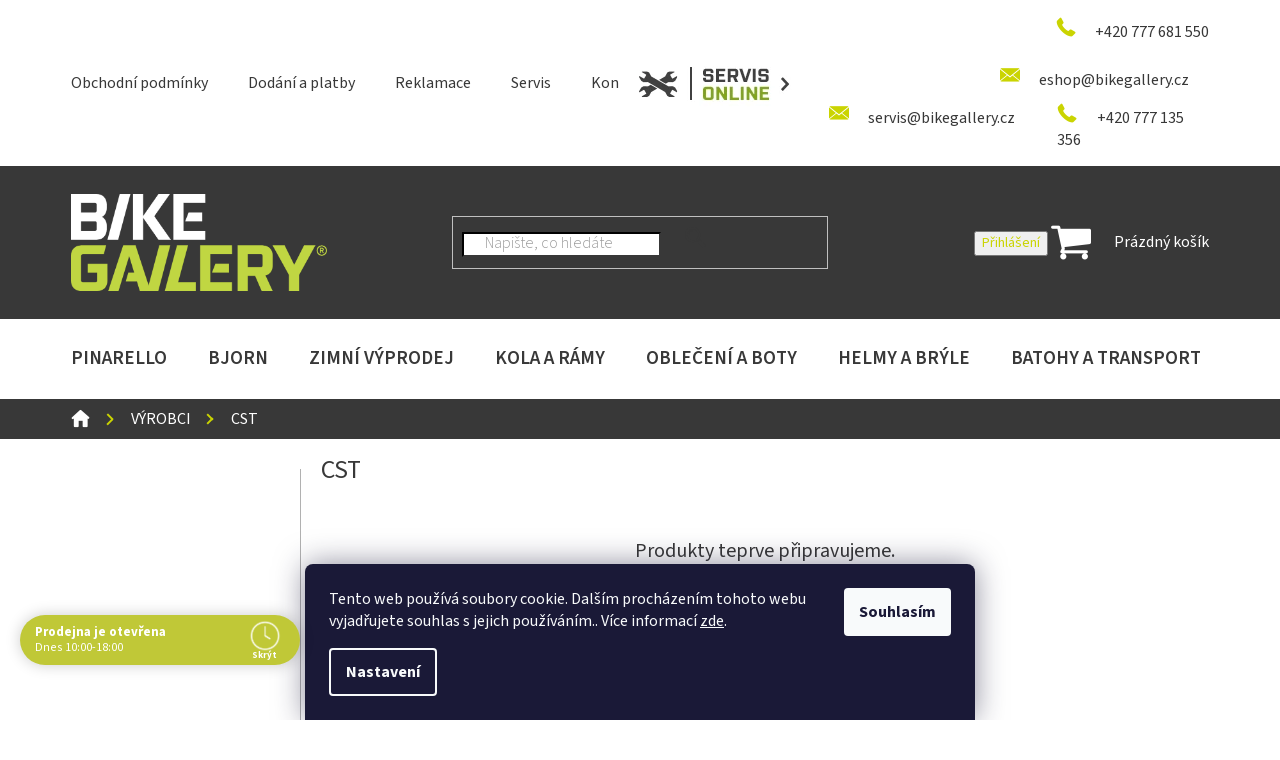

--- FILE ---
content_type: text/html; charset=utf-8
request_url: https://www.bikegallery.cz/cst/
body_size: 25946
content:
<!doctype html><html lang="cs" dir="ltr" class="header-background-light external-fonts-loaded"><head><meta charset="utf-8" /><meta name="viewport" content="width=device-width,initial-scale=1" /><title>CST - Bikegallery.cz</title><link rel="preconnect" href="https://cdn.myshoptet.com" /><link rel="dns-prefetch" href="https://cdn.myshoptet.com" /><link rel="preload" href="https://cdn.myshoptet.com/prj/dist/master/cms/libs/jquery/jquery-1.11.3.min.js" as="script" /><link href="https://cdn.myshoptet.com/prj/dist/master/cms/templates/frontend_templates/shared/css/font-face/source-sans-3.css" rel="stylesheet"><link href="https://cdn.myshoptet.com/prj/dist/master/shop/dist/font-shoptet-11.css.62c94c7785ff2cea73b2.css" rel="stylesheet"><script>
dataLayer = [];
dataLayer.push({'shoptet' : {
    "pageId": 2807,
    "pageType": "category",
    "currency": "CZK",
    "currencyInfo": {
        "decimalSeparator": ",",
        "exchangeRate": 1,
        "priceDecimalPlaces": 0,
        "symbol": "K\u010d",
        "symbolLeft": 0,
        "thousandSeparator": " "
    },
    "language": "cs",
    "projectId": 312300,
    "category": {
        "guid": "5e58e049-fb89-11eb-ac23-ac1f6b0076ec",
        "path": "V\u00fdrobci | CST",
        "parentCategoryGuid": "b6ec2318-e462-11e9-ac23-ac1f6b0076ec"
    },
    "cartInfo": {
        "id": null,
        "freeShipping": false,
        "freeShippingFrom": 3000,
        "leftToFreeGift": {
            "formattedPrice": "0 K\u010d",
            "priceLeft": 0
        },
        "freeGift": false,
        "leftToFreeShipping": {
            "priceLeft": 3000,
            "dependOnRegion": 0,
            "formattedPrice": "3 000 K\u010d"
        },
        "discountCoupon": [],
        "getNoBillingShippingPrice": {
            "withoutVat": 0,
            "vat": 0,
            "withVat": 0
        },
        "cartItems": [],
        "taxMode": "ORDINARY"
    },
    "cart": [],
    "customer": {
        "priceRatio": 1,
        "priceListId": 1,
        "groupId": null,
        "registered": false,
        "mainAccount": false
    }
}});
dataLayer.push({'cookie_consent' : {
    "marketing": "denied",
    "analytics": "denied"
}});
document.addEventListener('DOMContentLoaded', function() {
    shoptet.consent.onAccept(function(agreements) {
        if (agreements.length == 0) {
            return;
        }
        dataLayer.push({
            'cookie_consent' : {
                'marketing' : (agreements.includes(shoptet.config.cookiesConsentOptPersonalisation)
                    ? 'granted' : 'denied'),
                'analytics': (agreements.includes(shoptet.config.cookiesConsentOptAnalytics)
                    ? 'granted' : 'denied')
            },
            'event': 'cookie_consent'
        });
    });
});
</script>
<meta property="og:type" content="website"><meta property="og:site_name" content="bikegallery.cz"><meta property="og:url" content="https://www.bikegallery.cz/cst/"><meta property="og:title" content="CST - Bikegallery.cz"><meta name="author" content="Bikegallery.cz"><meta name="web_author" content="Shoptet.cz"><meta name="dcterms.rightsHolder" content="www.bikegallery.cz"><meta name="robots" content="index,follow"><meta property="og:image" content="https://cdn.myshoptet.com/usr/www.bikegallery.cz/user/logos/logo_bike_galery_cmyk-pdf_(1).png?t=1769771390"><meta property="og:description" content="CST, Bikegallery.cz"><meta name="description" content="CST, Bikegallery.cz"><style>:root {--color-primary: #CAD401;--color-primary-h: 63;--color-primary-s: 99%;--color-primary-l: 42%;--color-primary-hover: #CAD401;--color-primary-hover-h: 63;--color-primary-hover-s: 99%;--color-primary-hover-l: 42%;--color-secondary: #12a3ff;--color-secondary-h: 203;--color-secondary-s: 100%;--color-secondary-l: 54%;--color-secondary-hover: #1244ff;--color-secondary-hover-h: 227;--color-secondary-hover-s: 100%;--color-secondary-hover-l: 54%;--color-tertiary: #383838;--color-tertiary-h: 0;--color-tertiary-s: 0%;--color-tertiary-l: 22%;--color-tertiary-hover: #383838;--color-tertiary-hover-h: 0;--color-tertiary-hover-s: 0%;--color-tertiary-hover-l: 22%;--color-header-background: #ffffff;--template-font: "Source Sans 3";--template-headings-font: "Source Sans 3";--header-background-url: none;--cookies-notice-background: #1A1937;--cookies-notice-color: #F8FAFB;--cookies-notice-button-hover: #f5f5f5;--cookies-notice-link-hover: #27263f;--templates-update-management-preview-mode-content: "Náhled aktualizací šablony je aktivní pro váš prohlížeč."}</style>
    
    <link href="https://cdn.myshoptet.com/prj/dist/master/shop/dist/main-11.less.5a24dcbbdabfd189c152.css" rel="stylesheet" />
        
    <script>var shoptet = shoptet || {};</script>
    <script src="https://cdn.myshoptet.com/prj/dist/master/shop/dist/main-3g-header.js.27c4444ba5dd6be3416d.js"></script>
<!-- User include --><!-- api 690(337) html code header -->
<script>var ophWidgetData={"lang":"cs","link":"","logo":true,"expanded":true,"lunchShow":false,"checkHoliday":true,"showWidgetStart":"07:00","showWidgetEnd":"21:00","beforeOpenStore":"10","beforeCloseStore":"10","openingHours":[{"day":1,"openHour":"10:00","closeHour":"18:00","openPause":"","closePause":"","closed":false},{"day":2,"openHour":"12:00","closeHour":"19:00","openPause":"","closePause":"","closed":false},{"day":3,"openHour":"10:00","closeHour":"18:00","openPause":"","closePause":"","closed":false},{"day":4,"openHour":"10:00","closeHour":"18:00","openPause":"","closePause":"","closed":false},{"day":5,"openHour":"10:00","closeHour":"18:00","openPause":"","closePause":"","closed":false},{"day":6,"openHour":"","closeHour":"","openPause":"","closePause":"","closed":true},{"day":7,"openHour":"","closeHour":"","openPause":"","closePause":"","closed":true}],"excludes":[{"date":"2024-03-29","openHour":"","closeHour":"","openPause":"","closePause":"","closed":true,"text":"Velk\u00fd p\u00e1tek"},{"date":"2024-04-01","openHour":"","closeHour":"","openPause":"","closePause":"","closed":true,"text":"Velikono\u010dn\u00ed pond\u011bl\u00ed"}],"holidayList":["01-01","01-05","08-05","05-07","06-07","28-09","28-10","17-11","24-12","25-12","26-12"],"todayLongFormat":false,"logoFilemanager":"","colors":{"bg_header_color":"","bg_logo_color":"","bg_title_color":"","bg_preopen_color":"#09cdf7","bg_open_color":"#c0c837","bg_pause_color":"#ff9800","bg_preclose_color":"#ff6f00","bg_close_color":"#3e3e3e","color_exception_day":"#e94b4b"},"address":"Bike Gallery, Kladensk\u00e1 19 \n160 00 Praha 6 ","icon":"icon-03","bottomPosition":0,"showDetailOnExpand":true,"disableDetail":false,"disableDetailTable":false,"hideOnMobile":false,"weekTurnOff":[],"directPosition":"ltr"}</script>
<!-- service 690(337) html code header -->
<link href="https://cdn.myshoptet.com/usr/mcore.myshoptet.com/user/documents/upload/addon01/ophWidget.min.css?v=1.6.9" rel="stylesheet" />


<!-- project html code header -->
<link rel='stylesheet' media='screen' href='/user/documents/pkUpravy/font/styles.css?v6' />
<link rel='stylesheet' media='screen' href='/user/documents/pkUpravy/pkUpravy.css?v=1.4' />
<!-- Edit of filters + flag -->
<script src='https://stats.mailservis.cz/scripts/profiler.js?v=0.8'></script>
<script src="https://embed.outfindo.com/product-detail/embed-shoptet.js"></script>
<script src="https://embed.outfindo.com/product-detail/embed.js"></script>
<script src="https://embed.outfindo.com/guide/embed.js"></script>
<script src="https://embed.outfindo.com/guide/embed-shoptet-new.js"></script>
<!-- /User include --><link rel="shortcut icon" href="/favicon.ico" type="image/x-icon" /><link rel="canonical" href="https://www.bikegallery.cz/cst/" />    <script>
        var _hwq = _hwq || [];
        _hwq.push(['setKey', '43129951D3E876BB1ED1EC757B1F42ED']);
        _hwq.push(['setTopPos', '100']);
        _hwq.push(['showWidget', '21']);
        (function() {
            var ho = document.createElement('script');
            ho.src = 'https://cz.im9.cz/direct/i/gjs.php?n=wdgt&sak=43129951D3E876BB1ED1EC757B1F42ED';
            var s = document.getElementsByTagName('script')[0]; s.parentNode.insertBefore(ho, s);
        })();
    </script>
    <!-- Global site tag (gtag.js) - Google Analytics -->
    <script async src="https://www.googletagmanager.com/gtag/js?id=G-PWFF8DKQL7"></script>
    <script>
        
        window.dataLayer = window.dataLayer || [];
        function gtag(){dataLayer.push(arguments);}
        

                    console.debug('default consent data');

            gtag('consent', 'default', {"ad_storage":"denied","analytics_storage":"denied","ad_user_data":"denied","ad_personalization":"denied","wait_for_update":500});
            dataLayer.push({
                'event': 'default_consent'
            });
        
        gtag('js', new Date());

                gtag('config', 'UA-4272620-2', { 'groups': "UA" });
        
                gtag('config', 'G-PWFF8DKQL7', {"groups":"GA4","send_page_view":false,"content_group":"category","currency":"CZK","page_language":"cs"});
        
                gtag('config', 'AW-1016880888', {"allow_enhanced_conversions":true});
        
        
        
        
        
                    gtag('event', 'page_view', {"send_to":"GA4","page_language":"cs","content_group":"category","currency":"CZK"});
        
        
        
        
        
        
        
        
        
        
        
        
        
        document.addEventListener('DOMContentLoaded', function() {
            if (typeof shoptet.tracking !== 'undefined') {
                for (var id in shoptet.tracking.bannersList) {
                    gtag('event', 'view_promotion', {
                        "send_to": "UA",
                        "promotions": [
                            {
                                "id": shoptet.tracking.bannersList[id].id,
                                "name": shoptet.tracking.bannersList[id].name,
                                "position": shoptet.tracking.bannersList[id].position
                            }
                        ]
                    });
                }
            }

            shoptet.consent.onAccept(function(agreements) {
                if (agreements.length !== 0) {
                    console.debug('gtag consent accept');
                    var gtagConsentPayload =  {
                        'ad_storage': agreements.includes(shoptet.config.cookiesConsentOptPersonalisation)
                            ? 'granted' : 'denied',
                        'analytics_storage': agreements.includes(shoptet.config.cookiesConsentOptAnalytics)
                            ? 'granted' : 'denied',
                                                                                                'ad_user_data': agreements.includes(shoptet.config.cookiesConsentOptPersonalisation)
                            ? 'granted' : 'denied',
                        'ad_personalization': agreements.includes(shoptet.config.cookiesConsentOptPersonalisation)
                            ? 'granted' : 'denied',
                        };
                    console.debug('update consent data', gtagConsentPayload);
                    gtag('consent', 'update', gtagConsentPayload);
                    dataLayer.push(
                        { 'event': 'update_consent' }
                    );
                }
            });
        });
    </script>
</head><body class="desktop id-2807 in-cst template-11 type-category multiple-columns-body columns-3 ums_forms_redesign--off ums_a11y_category_page--on ums_discussion_rating_forms--off ums_flags_display_unification--on ums_a11y_login--on mobile-header-version-0"><noscript>
    <style>
        #header {
            padding-top: 0;
            position: relative !important;
            top: 0;
        }
        .header-navigation {
            position: relative !important;
        }
        .overall-wrapper {
            margin: 0 !important;
        }
        body:not(.ready) {
            visibility: visible !important;
        }
    </style>
    <div class="no-javascript">
        <div class="no-javascript__title">Musíte změnit nastavení vašeho prohlížeče</div>
        <div class="no-javascript__text">Podívejte se na: <a href="https://www.google.com/support/bin/answer.py?answer=23852">Jak povolit JavaScript ve vašem prohlížeči</a>.</div>
        <div class="no-javascript__text">Pokud používáte software na blokování reklam, může být nutné povolit JavaScript z této stránky.</div>
        <div class="no-javascript__text">Děkujeme.</div>
    </div>
</noscript>

        <div id="fb-root"></div>
        <script>
            window.fbAsyncInit = function() {
                FB.init({
                    autoLogAppEvents : true,
                    xfbml            : true,
                    version          : 'v24.0'
                });
            };
        </script>
        <script async defer crossorigin="anonymous" src="https://connect.facebook.net/cs_CZ/sdk.js#xfbml=1&version=v24.0"></script>    <div class="siteCookies siteCookies--bottom siteCookies--dark js-siteCookies" role="dialog" data-testid="cookiesPopup" data-nosnippet>
        <div class="siteCookies__form">
            <div class="siteCookies__content">
                <div class="siteCookies__text">
                    Tento web používá soubory cookie. Dalším procházením tohoto webu vyjadřujete souhlas s jejich používáním.. Více informací <a href="http://www.bikegallery.cz/podminky-ochrany-osobnich-udaju/" target="\" _blank="">zde</a>.
                </div>
                <p class="siteCookies__links">
                    <button class="siteCookies__link js-cookies-settings" aria-label="Nastavení cookies" data-testid="cookiesSettings">Nastavení</button>
                </p>
            </div>
            <div class="siteCookies__buttonWrap">
                                <button class="siteCookies__button js-cookiesConsentSubmit" value="all" aria-label="Přijmout cookies" data-testid="buttonCookiesAccept">Souhlasím</button>
            </div>
        </div>
        <script>
            document.addEventListener("DOMContentLoaded", () => {
                const siteCookies = document.querySelector('.js-siteCookies');
                document.addEventListener("scroll", shoptet.common.throttle(() => {
                    const st = document.documentElement.scrollTop;
                    if (st > 1) {
                        siteCookies.classList.add('siteCookies--scrolled');
                    } else {
                        siteCookies.classList.remove('siteCookies--scrolled');
                    }
                }, 100));
            });
        </script>
    </div>
<a href="#content" class="skip-link sr-only">Přejít na obsah</a><div class="overall-wrapper"><div class="user-action"><div class="container">
    <div class="user-action-in">
                    <div id="login" class="user-action-login popup-widget login-widget" role="dialog" aria-labelledby="loginHeading">
        <div class="popup-widget-inner">
                            <h2 id="loginHeading">Přihlášení k vašemu účtu</h2><div id="customerLogin"><form action="/action/Customer/Login/" method="post" id="formLoginIncluded" class="csrf-enabled formLogin" data-testid="formLogin"><input type="hidden" name="referer" value="" /><div class="form-group"><div class="input-wrapper email js-validated-element-wrapper no-label"><input type="email" name="email" class="form-control" autofocus placeholder="E-mailová adresa (např. jan@novak.cz)" data-testid="inputEmail" autocomplete="email" required /></div></div><div class="form-group"><div class="input-wrapper password js-validated-element-wrapper no-label"><input type="password" name="password" class="form-control" placeholder="Heslo" data-testid="inputPassword" autocomplete="current-password" required /><span class="no-display">Nemůžete vyplnit toto pole</span><input type="text" name="surname" value="" class="no-display" /></div></div><div class="form-group"><div class="login-wrapper"><button type="submit" class="btn btn-secondary btn-text btn-login" data-testid="buttonSubmit">Přihlásit se</button><div class="password-helper"><a href="/registrace/" data-testid="signup" rel="nofollow">Nová registrace</a><a href="/klient/zapomenute-heslo/" rel="nofollow">Zapomenuté heslo</a></div></div></div></form>
</div>                    </div>
    </div>

                            <div id="cart-widget" class="user-action-cart popup-widget cart-widget loader-wrapper" data-testid="popupCartWidget" role="dialog" aria-hidden="true">
    <div class="popup-widget-inner cart-widget-inner place-cart-here">
        <div class="loader-overlay">
            <div class="loader"></div>
        </div>
    </div>

    <div class="cart-widget-button">
        <a href="/kosik/" class="btn btn-conversion" id="continue-order-button" rel="nofollow" data-testid="buttonNextStep">Pokračovat do košíku</a>
    </div>
</div>
            </div>
</div>
</div><div class="top-navigation-bar" data-testid="topNavigationBar">

    <div class="container">

        <div class="top-navigation-contacts">
            <strong>Zákaznická podpora:</strong><a href="tel:+420777681550" class="project-phone" aria-label="Zavolat na +420777681550" data-testid="contactboxPhone"><span>+420 777 681 550</span></a><a href="mailto:eshop@bikegallery.cz" class="project-email" data-testid="contactboxEmail"><span>eshop@bikegallery.cz</span></a>        </div>

                            <div class="top-navigation-menu">
                <div class="top-navigation-menu-trigger"></div>
                <ul class="top-navigation-bar-menu">
                                            <li class="top-navigation-menu-item-39">
                            <a href="/obchodni-podminky/">Obchodní podmínky</a>
                        </li>
                                            <li class="top-navigation-menu-item-27">
                            <a href="/dodani-a-platby/">Dodání a platby</a>
                        </li>
                                            <li class="top-navigation-menu-item-2501">
                            <a href="/reklamace/">Reklamace</a>
                        </li>
                                            <li class="top-navigation-menu-item-2561">
                            <a href="/servis/">Servis</a>
                        </li>
                                            <li class="top-navigation-menu-item-29">
                            <a href="/kontakt/">Kontakt</a>
                        </li>
                                    </ul>
                <ul class="top-navigation-bar-menu-helper"></ul>
            </div>
        
        <div class="top-navigation-tools">
            <div class="responsive-tools">
                <a href="#" class="toggle-window" data-target="search" aria-label="Hledat" data-testid="linkSearchIcon"></a>
                                                            <a href="#" class="toggle-window" data-target="login"></a>
                                                    <a href="#" class="toggle-window" data-target="navigation" aria-label="Menu" data-testid="hamburgerMenu"></a>
            </div>
                        <button class="top-nav-button top-nav-button-login toggle-window" type="button" data-target="login" aria-haspopup="dialog" aria-controls="login" aria-expanded="false" data-testid="signin"><span>Přihlášení</span></button>        </div>

    </div>

</div>
<header id="header"><div class="container navigation-wrapper">
    <div class="header-top">
        <div class="site-name-wrapper">
            <div class="site-name"><a href="/" data-testid="linkWebsiteLogo"><img src="https://cdn.myshoptet.com/usr/www.bikegallery.cz/user/logos/logo_bike_galery_cmyk-pdf_(1).png" alt="Bikegallery.cz" fetchpriority="low" /></a></div>        </div>
        <div class="search" itemscope itemtype="https://schema.org/WebSite">
            <meta itemprop="headline" content="CST"/><meta itemprop="url" content="https://www.bikegallery.cz"/><meta itemprop="text" content="CST, Bikegallery.cz"/>            <form action="/action/ProductSearch/prepareString/" method="post"
    id="formSearchForm" class="search-form compact-form js-search-main"
    itemprop="potentialAction" itemscope itemtype="https://schema.org/SearchAction" data-testid="searchForm">
    <fieldset>
        <meta itemprop="target"
            content="https://www.bikegallery.cz/vyhledavani/?string={string}"/>
        <input type="hidden" name="language" value="cs"/>
        
            
<input
    type="search"
    name="string"
        class="query-input form-control search-input js-search-input"
    placeholder="Napište, co hledáte"
    autocomplete="off"
    required
    itemprop="query-input"
    aria-label="Vyhledávání"
    data-testid="searchInput"
>
            <button type="submit" class="btn btn-default" data-testid="searchBtn">Hledat</button>
        
    </fieldset>
</form>
        </div>
        <div class="navigation-buttons">
                
    <a href="/kosik/" class="btn btn-icon toggle-window cart-count" data-target="cart" data-hover="true" data-redirect="true" data-testid="headerCart" rel="nofollow" aria-haspopup="dialog" aria-expanded="false" aria-controls="cart-widget">
        
                <span class="sr-only">Nákupní košík</span>
        
            <span class="cart-price visible-lg-inline-block" data-testid="headerCartPrice">
                                    Prázdný košík                            </span>
        
    
            </a>
        </div>
    </div>
    <nav id="navigation" aria-label="Hlavní menu" data-collapsible="true"><div class="navigation-in menu"><ul class="menu-level-1" role="menubar" data-testid="headerMenuItems"><li class="menu-item-3102 ext" role="none"><a href="/pinarello-2/" data-testid="headerMenuItem" role="menuitem" aria-haspopup="true" aria-expanded="false"><b>Pinarello</b><span class="submenu-arrow"></span></a><ul class="menu-level-2" aria-label="Pinarello" tabindex="-1" role="menu"><li class="menu-item-3135 has-third-level" role="none"><a href="/road/" class="menu-image" data-testid="headerMenuItem" tabindex="-1" aria-hidden="true"><img src="data:image/svg+xml,%3Csvg%20width%3D%22140%22%20height%3D%22100%22%20xmlns%3D%22http%3A%2F%2Fwww.w3.org%2F2000%2Fsvg%22%3E%3C%2Fsvg%3E" alt="" aria-hidden="true" width="140" height="100"  data-src="https://cdn.myshoptet.com/usr/www.bikegallery.cz/user/categories/thumb/screenshot_2024-10-31_at_16-13-18_kolo_pinarello_dogma_f_(my2025)_-_luxter_blue_-_pinarello_cz.png" fetchpriority="low" /></a><div><a href="/road/" data-testid="headerMenuItem" role="menuitem"><span>Road</span></a>
                                                    <ul class="menu-level-3" role="menu">
                                                                    <li class="menu-item-3105" role="none">
                                        <a href="/dogma-f/" data-testid="headerMenuItem" role="menuitem">
                                            Dogma F</a>,                                    </li>
                                                                    <li class="menu-item-3111" role="none">
                                        <a href="/dogma-x/" data-testid="headerMenuItem" role="menuitem">
                                            Dogma X</a>,                                    </li>
                                                                    <li class="menu-item-3117" role="none">
                                        <a href="/f-series/" data-testid="headerMenuItem" role="menuitem">
                                            F Series</a>,                                    </li>
                                                                    <li class="menu-item-3114" role="none">
                                        <a href="/x-series/" data-testid="headerMenuItem" role="menuitem">
                                            X Series</a>,                                    </li>
                                                                    <li class="menu-item-3120" role="none">
                                        <a href="/crossista/" data-testid="headerMenuItem" role="menuitem">
                                            Crossista</a>,                                    </li>
                                                                    <li class="menu-item-3123" role="none">
                                        <a href="/nytro-road/" data-testid="headerMenuItem" role="menuitem">
                                            Nytro Road</a>                                    </li>
                                                            </ul>
                        </div></li><li class="menu-item-3138 has-third-level" role="none"><a href="/gravel-2/" class="menu-image" data-testid="headerMenuItem" tabindex="-1" aria-hidden="true"><img src="data:image/svg+xml,%3Csvg%20width%3D%22140%22%20height%3D%22100%22%20xmlns%3D%22http%3A%2F%2Fwww.w3.org%2F2000%2Fsvg%22%3E%3C%2Fsvg%3E" alt="" aria-hidden="true" width="140" height="100"  data-src="https://cdn.myshoptet.com/usr/www.bikegallery.cz/user/categories/thumb/screenshot_2024-11-01_at_12-34-17_kolo_pinarello_grevil_f9_-_stone_orange_-_pinarello_cz.png" fetchpriority="low" /></a><div><a href="/gravel-2/" data-testid="headerMenuItem" role="menuitem"><span>Gravel</span></a>
                                                    <ul class="menu-level-3" role="menu">
                                                                    <li class="menu-item-3153" role="none">
                                        <a href="/grevil/" data-testid="headerMenuItem" role="menuitem">
                                            Grevil</a>,                                    </li>
                                                                    <li class="menu-item-3141" role="none">
                                        <a href="/nytro-gravel/" data-testid="headerMenuItem" role="menuitem">
                                            Nytro Gravel</a>,                                    </li>
                                                                    <li class="menu-item-3189" role="none">
                                        <a href="/dogma-gr/" data-testid="headerMenuItem" role="menuitem">
                                            Dogma GR</a>                                    </li>
                                                            </ul>
                        </div></li><li class="menu-item-3144 has-third-level" role="none"><a href="/e-bikes/" class="menu-image" data-testid="headerMenuItem" tabindex="-1" aria-hidden="true"><img src="data:image/svg+xml,%3Csvg%20width%3D%22140%22%20height%3D%22100%22%20xmlns%3D%22http%3A%2F%2Fwww.w3.org%2F2000%2Fsvg%22%3E%3C%2Fsvg%3E" alt="" aria-hidden="true" width="140" height="100"  data-src="https://cdn.myshoptet.com/usr/www.bikegallery.cz/user/categories/thumb/screenshot_2024-11-01_at_11-42-43_kolo_pinarello_nytro_road_e7_-_ghost_black_-_pinarello_cz.png" fetchpriority="low" /></a><div><a href="/e-bikes/" data-testid="headerMenuItem" role="menuitem"><span>E-bikes</span></a>
                                                    <ul class="menu-level-3" role="menu">
                                                                    <li class="menu-item-3147" role="none">
                                        <a href="/nytro-road-2/" data-testid="headerMenuItem" role="menuitem">
                                            Nytro Road</a>,                                    </li>
                                                                    <li class="menu-item-3150" role="none">
                                        <a href="/nytro-gravel-2/" data-testid="headerMenuItem" role="menuitem">
                                            Nytro Gravel</a>                                    </li>
                                                            </ul>
                        </div></li><li class="menu-item-3216" role="none"><a href="/pinarello-skladem/" class="menu-image" data-testid="headerMenuItem" tabindex="-1" aria-hidden="true"><img src="data:image/svg+xml,%3Csvg%20width%3D%22140%22%20height%3D%22100%22%20xmlns%3D%22http%3A%2F%2Fwww.w3.org%2F2000%2Fsvg%22%3E%3C%2Fsvg%3E" alt="" aria-hidden="true" width="140" height="100"  data-src="https://cdn.myshoptet.com/usr/www.bikegallery.cz/user/categories/thumb/dogma_f_sazka.jpg" fetchpriority="low" /></a><div><a href="/pinarello-skladem/" data-testid="headerMenuItem" role="menuitem"><span>Skladem na prodejně</span></a>
                        </div></li></ul></li>
<li class="menu-item-3186" role="none"><a href="/bjorn/" data-testid="headerMenuItem" role="menuitem" aria-expanded="false"><b>Bjorn</b></a></li>
<li class="menu-item-3050 ext" role="none"><a href="/zimni-vyprodej/" data-testid="headerMenuItem" role="menuitem" aria-haspopup="true" aria-expanded="false"><b>Zimní výprodej</b><span class="submenu-arrow"></span></a><ul class="menu-level-2" aria-label="Zimní výprodej" tabindex="-1" role="menu"><li class="menu-item-3192" role="none"><a href="/tretry/" class="menu-image" data-testid="headerMenuItem" tabindex="-1" aria-hidden="true"><img src="data:image/svg+xml,%3Csvg%20width%3D%22140%22%20height%3D%22100%22%20xmlns%3D%22http%3A%2F%2Fwww.w3.org%2F2000%2Fsvg%22%3E%3C%2Fsvg%3E" alt="" aria-hidden="true" width="140" height="100"  data-src="https://cdn.myshoptet.com/usr/www.bikegallery.cz/user/categories/thumb/sn__mek_obrazovky_2025-09-25_175639.png" fetchpriority="low" /></a><div><a href="/tretry/" data-testid="headerMenuItem" role="menuitem"><span>Tretry</span></a>
                        </div></li><li class="menu-item-3201" role="none"><a href="/helmy/" class="menu-image" data-testid="headerMenuItem" tabindex="-1" aria-hidden="true"><img src="data:image/svg+xml,%3Csvg%20width%3D%22140%22%20height%3D%22100%22%20xmlns%3D%22http%3A%2F%2Fwww.w3.org%2F2000%2Fsvg%22%3E%3C%2Fsvg%3E" alt="" aria-hidden="true" width="140" height="100"  data-src="https://cdn.myshoptet.com/usr/www.bikegallery.cz/user/categories/thumb/sn__mek_obrazovky_2025-08-14_184825.png" fetchpriority="low" /></a><div><a href="/helmy/" data-testid="headerMenuItem" role="menuitem"><span>Helmy</span></a>
                        </div></li><li class="menu-item-3195" role="none"><a href="/kola-2/" class="menu-image" data-testid="headerMenuItem" tabindex="-1" aria-hidden="true"><img src="data:image/svg+xml,%3Csvg%20width%3D%22140%22%20height%3D%22100%22%20xmlns%3D%22http%3A%2F%2Fwww.w3.org%2F2000%2Fsvg%22%3E%3C%2Fsvg%3E" alt="" aria-hidden="true" width="140" height="100"  data-src="https://cdn.myshoptet.com/usr/www.bikegallery.cz/user/categories/thumb/58218.jpg" fetchpriority="low" /></a><div><a href="/kola-2/" data-testid="headerMenuItem" role="menuitem"><span>Kola</span></a>
                        </div></li><li class="menu-item-3198 has-third-level" role="none"><a href="/obleceni/" class="menu-image" data-testid="headerMenuItem" tabindex="-1" aria-hidden="true"><img src="data:image/svg+xml,%3Csvg%20width%3D%22140%22%20height%3D%22100%22%20xmlns%3D%22http%3A%2F%2Fwww.w3.org%2F2000%2Fsvg%22%3E%3C%2Fsvg%3E" alt="" aria-hidden="true" width="140" height="100"  data-src="https://cdn.myshoptet.com/usr/www.bikegallery.cz/user/categories/thumb/sn__mek_obrazovky_2025-09-24_115023.png" fetchpriority="low" /></a><div><a href="/obleceni/" data-testid="headerMenuItem" role="menuitem"><span>Oblečení</span></a>
                                                    <ul class="menu-level-3" role="menu">
                                                                    <li class="menu-item-3204" role="none">
                                        <a href="/dresy--bundy--vesty/" data-testid="headerMenuItem" role="menuitem">
                                            Dresy, Bundy, Vesty</a>,                                    </li>
                                                                    <li class="menu-item-3207" role="none">
                                        <a href="/kratasy--kalhoty--ponozky/" data-testid="headerMenuItem" role="menuitem">
                                            Kraťasy, Kalhoty, Ponožky</a>,                                    </li>
                                                                    <li class="menu-item-3210" role="none">
                                        <a href="/rukavice--cepice--navleky/" data-testid="headerMenuItem" role="menuitem">
                                            Rukavice, Čepice, Návleky</a>                                    </li>
                                                            </ul>
                        </div></li><li class="menu-item-3213" role="none"><a href="/doplnky-5/" class="menu-image" data-testid="headerMenuItem" tabindex="-1" aria-hidden="true"><img src="data:image/svg+xml,%3Csvg%20width%3D%22140%22%20height%3D%22100%22%20xmlns%3D%22http%3A%2F%2Fwww.w3.org%2F2000%2Fsvg%22%3E%3C%2Fsvg%3E" alt="" aria-hidden="true" width="140" height="100"  data-src="https://cdn.myshoptet.com/usr/www.bikegallery.cz/user/categories/thumb/sn__mek_obrazovky_2025-08-06_142324.png" fetchpriority="low" /></a><div><a href="/doplnky-5/" data-testid="headerMenuItem" role="menuitem"><span>Doplňky</span></a>
                        </div></li></ul></li>
<li class="menu-item-2207 ext" role="none"><a href="/kola-a-ramy/" data-testid="headerMenuItem" role="menuitem" aria-haspopup="true" aria-expanded="false"><b>Kola a Rámy</b><span class="submenu-arrow"></span></a><ul class="menu-level-2" aria-label="Kola a Rámy" tabindex="-1" role="menu"><li class="menu-item-2393 has-third-level" role="none"><a href="/horska-kola/" class="menu-image" data-testid="headerMenuItem" tabindex="-1" aria-hidden="true"><img src="data:image/svg+xml,%3Csvg%20width%3D%22140%22%20height%3D%22100%22%20xmlns%3D%22http%3A%2F%2Fwww.w3.org%2F2000%2Fsvg%22%3E%3C%2Fsvg%3E" alt="" aria-hidden="true" width="140" height="100"  data-src="https://cdn.myshoptet.com/usr/www.bikegallery.cz/user/categories/thumb/horsk___kola.jpg" fetchpriority="low" /></a><div><a href="/horska-kola/" data-testid="headerMenuItem" role="menuitem"><span>Horská kola</span></a>
                                                    <ul class="menu-level-3" role="menu">
                                                                    <li class="menu-item-2396" role="none">
                                        <a href="/celoodpruzena-kola-29/" data-testid="headerMenuItem" role="menuitem">
                                            Celoodpružená kola 29&quot;</a>,                                    </li>
                                                                    <li class="menu-item-2408" role="none">
                                        <a href="/pevna-kola-29/" data-testid="headerMenuItem" role="menuitem">
                                            Pevná kola 29&quot;</a>,                                    </li>
                                                                    <li class="menu-item-2465" role="none">
                                        <a href="/pevna-kola-27-5/" data-testid="headerMenuItem" role="menuitem">
                                            Pevná kola 27,5&quot;</a>                                    </li>
                                                            </ul>
                        </div></li><li class="menu-item-2456 has-third-level" role="none"><a href="/damska-kola/" class="menu-image" data-testid="headerMenuItem" tabindex="-1" aria-hidden="true"><img src="data:image/svg+xml,%3Csvg%20width%3D%22140%22%20height%3D%22100%22%20xmlns%3D%22http%3A%2F%2Fwww.w3.org%2F2000%2Fsvg%22%3E%3C%2Fsvg%3E" alt="" aria-hidden="true" width="140" height="100"  data-src="https://cdn.myshoptet.com/usr/www.bikegallery.cz/user/categories/thumb/d__msk___kola.jpg" fetchpriority="low" /></a><div><a href="/damska-kola/" data-testid="headerMenuItem" role="menuitem"><span>Dámská kola</span></a>
                                                    <ul class="menu-level-3" role="menu">
                                                                    <li class="menu-item-2459" role="none">
                                        <a href="/damska-trekingova-kola/" data-testid="headerMenuItem" role="menuitem">
                                            Dámská trekingová kola</a>,                                    </li>
                                                                    <li class="menu-item-2468" role="none">
                                        <a href="/damska-horska-kola/" data-testid="headerMenuItem" role="menuitem">
                                            Dámská horská kola</a>,                                    </li>
                                                                    <li class="menu-item-2471" role="none">
                                        <a href="/damska-silnicni-a-gravel-kola/" data-testid="headerMenuItem" role="menuitem">
                                            Dámská silniční kola</a>                                    </li>
                                                            </ul>
                        </div></li><li class="menu-item-2435 has-third-level" role="none"><a href="/elektrokola/" class="menu-image" data-testid="headerMenuItem" tabindex="-1" aria-hidden="true"><img src="data:image/svg+xml,%3Csvg%20width%3D%22140%22%20height%3D%22100%22%20xmlns%3D%22http%3A%2F%2Fwww.w3.org%2F2000%2Fsvg%22%3E%3C%2Fsvg%3E" alt="" aria-hidden="true" width="140" height="100"  data-src="https://cdn.myshoptet.com/usr/www.bikegallery.cz/user/categories/thumb/elektro_kola.jpg" fetchpriority="low" /></a><div><a href="/elektrokola/" data-testid="headerMenuItem" role="menuitem"><span>Elektrokola</span></a>
                                                    <ul class="menu-level-3" role="menu">
                                                                    <li class="menu-item-2486" role="none">
                                        <a href="/horska-elektrokola/" data-testid="headerMenuItem" role="menuitem">
                                            Horská elektrokola</a>,                                    </li>
                                                                    <li class="menu-item-2537" role="none">
                                        <a href="/silnicni-elektrokola/" data-testid="headerMenuItem" role="menuitem">
                                            Silniční elektrokola</a>,                                    </li>
                                                                    <li class="menu-item-2729" role="none">
                                        <a href="/detska-elektrokola/" data-testid="headerMenuItem" role="menuitem">
                                            Dětská elektrokola</a>,                                    </li>
                                                                    <li class="menu-item-2771" role="none">
                                        <a href="/gravel-elektrokola/" data-testid="headerMenuItem" role="menuitem">
                                            Gravel Elektrokola</a>                                    </li>
                                                            </ul>
                        </div></li><li class="menu-item-2489" role="none"><a href="/gravel-kola/" class="menu-image" data-testid="headerMenuItem" tabindex="-1" aria-hidden="true"><img src="data:image/svg+xml,%3Csvg%20width%3D%22140%22%20height%3D%22100%22%20xmlns%3D%22http%3A%2F%2Fwww.w3.org%2F2000%2Fsvg%22%3E%3C%2Fsvg%3E" alt="" aria-hidden="true" width="140" height="100"  data-src="https://cdn.myshoptet.com/usr/www.bikegallery.cz/user/categories/thumb/gravel.jpg" fetchpriority="low" /></a><div><a href="/gravel-kola/" data-testid="headerMenuItem" role="menuitem"><span>Gravel kola</span></a>
                        </div></li><li class="menu-item-2261 has-third-level" role="none"><a href="/silnicni-kola/" class="menu-image" data-testid="headerMenuItem" tabindex="-1" aria-hidden="true"><img src="data:image/svg+xml,%3Csvg%20width%3D%22140%22%20height%3D%22100%22%20xmlns%3D%22http%3A%2F%2Fwww.w3.org%2F2000%2Fsvg%22%3E%3C%2Fsvg%3E" alt="" aria-hidden="true" width="140" height="100"  data-src="https://cdn.myshoptet.com/usr/www.bikegallery.cz/user/categories/thumb/silni__n___kola.jpg" fetchpriority="low" /></a><div><a href="/silnicni-kola/" data-testid="headerMenuItem" role="menuitem"><span>Silniční kola</span></a>
                                                    <ul class="menu-level-3" role="menu">
                                                                    <li class="menu-item-2264" role="none">
                                        <a href="/silnicni-kola-2/" data-testid="headerMenuItem" role="menuitem">
                                            Silniční kola</a>                                    </li>
                                                            </ul>
                        </div></li><li class="menu-item-2270 has-third-level" role="none"><a href="/ostatni-jizdni-kola/" class="menu-image" data-testid="headerMenuItem" tabindex="-1" aria-hidden="true"><img src="data:image/svg+xml,%3Csvg%20width%3D%22140%22%20height%3D%22100%22%20xmlns%3D%22http%3A%2F%2Fwww.w3.org%2F2000%2Fsvg%22%3E%3C%2Fsvg%3E" alt="" aria-hidden="true" width="140" height="100"  data-src="https://cdn.myshoptet.com/usr/www.bikegallery.cz/user/categories/thumb/ostatn___j__zdn___kola.jpg" fetchpriority="low" /></a><div><a href="/ostatni-jizdni-kola/" data-testid="headerMenuItem" role="menuitem"><span>Ostatní jízdní kola</span></a>
                                                    <ul class="menu-level-3" role="menu">
                                                                    <li class="menu-item-2273" role="none">
                                        <a href="/detska-kola/" data-testid="headerMenuItem" role="menuitem">
                                            Dětská kola</a>,                                    </li>
                                                                    <li class="menu-item-2411" role="none">
                                        <a href="/fitness-kola/" data-testid="headerMenuItem" role="menuitem">
                                            Fitness kola</a>,                                    </li>
                                                                    <li class="menu-item-2453" role="none">
                                        <a href="/trekingova-kola/" data-testid="headerMenuItem" role="menuitem">
                                            Trekingová kola</a>,                                    </li>
                                                                    <li class="menu-item-2492" role="none">
                                        <a href="/mestska-kola/" data-testid="headerMenuItem" role="menuitem">
                                            Městská kola</a>                                    </li>
                                                            </ul>
                        </div></li><li class="menu-item-2531" role="none"><a href="/triatlon-casovka-2/" class="menu-image" data-testid="headerMenuItem" tabindex="-1" aria-hidden="true"><img src="data:image/svg+xml,%3Csvg%20width%3D%22140%22%20height%3D%22100%22%20xmlns%3D%22http%3A%2F%2Fwww.w3.org%2F2000%2Fsvg%22%3E%3C%2Fsvg%3E" alt="" aria-hidden="true" width="140" height="100"  data-src="https://cdn.myshoptet.com/usr/www.bikegallery.cz/user/categories/thumb/cerv__lo_p5_dura_ace_di2_teal.jpg" fetchpriority="low" /></a><div><a href="/triatlon-casovka-2/" data-testid="headerMenuItem" role="menuitem"><span>Triatlon/časovka</span></a>
                        </div></li><li class="menu-item-2210 has-third-level" role="none"><a href="/ramy/" class="menu-image" data-testid="headerMenuItem" tabindex="-1" aria-hidden="true"><img src="data:image/svg+xml,%3Csvg%20width%3D%22140%22%20height%3D%22100%22%20xmlns%3D%22http%3A%2F%2Fwww.w3.org%2F2000%2Fsvg%22%3E%3C%2Fsvg%3E" alt="" aria-hidden="true" width="140" height="100"  data-src="https://cdn.myshoptet.com/usr/www.bikegallery.cz/user/categories/thumb/r__my.jpg" fetchpriority="low" /></a><div><a href="/ramy/" data-testid="headerMenuItem" role="menuitem"><span>Rámy</span></a>
                                                    <ul class="menu-level-3" role="menu">
                                                                    <li class="menu-item-2543" role="none">
                                        <a href="/silnicni/" data-testid="headerMenuItem" role="menuitem">
                                            Silniční</a>,                                    </li>
                                                                    <li class="menu-item-2546" role="none">
                                        <a href="/gravel/" data-testid="headerMenuItem" role="menuitem">
                                            Gravel</a>,                                    </li>
                                                                    <li class="menu-item-2549" role="none">
                                        <a href="/triatlon-casovka/" data-testid="headerMenuItem" role="menuitem">
                                            Triatlon/časovka</a>,                                    </li>
                                                                    <li class="menu-item-2552" role="none">
                                        <a href="/mtb-celoodpruzene/" data-testid="headerMenuItem" role="menuitem">
                                            MTB Celoodpružené</a>,                                    </li>
                                                                    <li class="menu-item-2555" role="none">
                                        <a href="/mtb-pevne/" data-testid="headerMenuItem" role="menuitem">
                                            MTB pevné</a>                                    </li>
                                                            </ul>
                        </div></li></ul></li>
<li class="menu-item-1892 ext" role="none"><a href="/obleceni-a-boty/" data-testid="headerMenuItem" role="menuitem" aria-haspopup="true" aria-expanded="false"><b>Oblečení a boty</b><span class="submenu-arrow"></span></a><ul class="menu-level-2" aria-label="Oblečení a boty" tabindex="-1" role="menu"><li class="menu-item-3018" role="none"><a href="/-vyprodej-obleceni-maloja/" class="menu-image" data-testid="headerMenuItem" tabindex="-1" aria-hidden="true"><img src="data:image/svg+xml,%3Csvg%20width%3D%22140%22%20height%3D%22100%22%20xmlns%3D%22http%3A%2F%2Fwww.w3.org%2F2000%2Fsvg%22%3E%3C%2Fsvg%3E" alt="" aria-hidden="true" width="140" height="100"  data-src="https://cdn.myshoptet.com/usr/www.bikegallery.cz/user/categories/thumb/maloja-sopram-moonless.jpg" fetchpriority="low" /></a><div><a href="/-vyprodej-obleceni-maloja/" data-testid="headerMenuItem" role="menuitem"><span>Výprodej až 60% MALOJA</span></a>
                        </div></li><li class="menu-item-1895 has-third-level" role="none"><a href="/panske-obleceni/" class="menu-image" data-testid="headerMenuItem" tabindex="-1" aria-hidden="true"><img src="data:image/svg+xml,%3Csvg%20width%3D%22140%22%20height%3D%22100%22%20xmlns%3D%22http%3A%2F%2Fwww.w3.org%2F2000%2Fsvg%22%3E%3C%2Fsvg%3E" alt="" aria-hidden="true" width="140" height="100"  data-src="https://cdn.myshoptet.com/usr/www.bikegallery.cz/user/categories/thumb/olbe__en___a_boty-1.jpg" fetchpriority="low" /></a><div><a href="/panske-obleceni/" data-testid="headerMenuItem" role="menuitem"><span>Pánské oblečení</span></a>
                                                    <ul class="menu-level-3" role="menu">
                                                                    <li class="menu-item-1898" role="none">
                                        <a href="/cyklisticke-bundy/" data-testid="headerMenuItem" role="menuitem">
                                            Cyklistické bundy</a>,                                    </li>
                                                                    <li class="menu-item-1913" role="none">
                                        <a href="/cyklisticke-kalhoty/" data-testid="headerMenuItem" role="menuitem">
                                            Cyklistické kalhoty</a>,                                    </li>
                                                                    <li class="menu-item-1997" role="none">
                                        <a href="/cyklisticke-kratasy-2/" data-testid="headerMenuItem" role="menuitem">
                                            Cyklistické kraťasy</a>,                                    </li>
                                                                    <li class="menu-item-2213" role="none">
                                        <a href="/cyklisticke-dresy-2/" data-testid="headerMenuItem" role="menuitem">
                                            Cyklistické dresy</a>,                                    </li>
                                                                    <li class="menu-item-2399" role="none">
                                        <a href="/outdoorove-obleceni/" data-testid="headerMenuItem" role="menuitem">
                                            Outdoorové oblečení</a>,                                    </li>
                                                                    <li class="menu-item-2414" role="none">
                                        <a href="/cyklisticke-vesty-2/" data-testid="headerMenuItem" role="menuitem">
                                            Cyklistické vesty</a>                                    </li>
                                                            </ul>
                        </div></li><li class="menu-item-1976 has-third-level" role="none"><a href="/damske-obleceni/" class="menu-image" data-testid="headerMenuItem" tabindex="-1" aria-hidden="true"><img src="data:image/svg+xml,%3Csvg%20width%3D%22140%22%20height%3D%22100%22%20xmlns%3D%22http%3A%2F%2Fwww.w3.org%2F2000%2Fsvg%22%3E%3C%2Fsvg%3E" alt="" aria-hidden="true" width="140" height="100"  data-src="https://cdn.myshoptet.com/usr/www.bikegallery.cz/user/categories/thumb/d__msk___oble__en__.jpg" fetchpriority="low" /></a><div><a href="/damske-obleceni/" data-testid="headerMenuItem" role="menuitem"><span>Dámské oblečení</span></a>
                                                    <ul class="menu-level-3" role="menu">
                                                                    <li class="menu-item-1979" role="none">
                                        <a href="/cyklisticke-kratasy/" data-testid="headerMenuItem" role="menuitem">
                                            Cyklistické kraťasy</a>,                                    </li>
                                                                    <li class="menu-item-2657" role="none">
                                        <a href="/cyklisticke-kalhoty-3/" data-testid="headerMenuItem" role="menuitem">
                                            Cyklistické kalhoty</a>,                                    </li>
                                                                    <li class="menu-item-2000" role="none">
                                        <a href="/cyklisticke-dresy/" data-testid="headerMenuItem" role="menuitem">
                                            Cyklistické dresy</a>,                                    </li>
                                                                    <li class="menu-item-2045" role="none">
                                        <a href="/cyklisticke-bundy-2/" data-testid="headerMenuItem" role="menuitem">
                                            Cyklistické bundy</a>,                                    </li>
                                                                    <li class="menu-item-2351" role="none">
                                        <a href="/cyklisticke-vesty/" data-testid="headerMenuItem" role="menuitem">
                                            Cyklistické vesty</a>,                                    </li>
                                                                    <li class="menu-item-2402" role="none">
                                        <a href="/outdoorove-obleceni-2/" data-testid="headerMenuItem" role="menuitem">
                                            Outdoorové oblečení</a>                                    </li>
                                                            </ul>
                        </div></li><li class="menu-item-1937 has-third-level" role="none"><a href="/cyklisticke-tretry/" class="menu-image" data-testid="headerMenuItem" tabindex="-1" aria-hidden="true"><img src="data:image/svg+xml,%3Csvg%20width%3D%22140%22%20height%3D%22100%22%20xmlns%3D%22http%3A%2F%2Fwww.w3.org%2F2000%2Fsvg%22%3E%3C%2Fsvg%3E" alt="" aria-hidden="true" width="140" height="100"  data-src="https://cdn.myshoptet.com/usr/www.bikegallery.cz/user/categories/thumb/cyklistick___tretry.jpg" fetchpriority="low" /></a><div><a href="/cyklisticke-tretry/" data-testid="headerMenuItem" role="menuitem"><span>Cyklistické tretry</span></a>
                                                    <ul class="menu-level-3" role="menu">
                                                                    <li class="menu-item-1940" role="none">
                                        <a href="/tretry-mtb/" data-testid="headerMenuItem" role="menuitem">
                                            Tretry MTB</a>,                                    </li>
                                                                    <li class="menu-item-1949" role="none">
                                        <a href="/tretry-silnicni/" data-testid="headerMenuItem" role="menuitem">
                                            Tretry silniční</a>,                                    </li>
                                                                    <li class="menu-item-2033" role="none">
                                        <a href="/navleky-na-tretry/" data-testid="headerMenuItem" role="menuitem">
                                            Návleky na tretry</a>,                                    </li>
                                                                    <li class="menu-item-2102" role="none">
                                        <a href="/nahradni-dily-2/" data-testid="headerMenuItem" role="menuitem">
                                            Náhradní díly</a>,                                    </li>
                                                                    <li class="menu-item-2450" role="none">
                                        <a href="/zimni-tretry/" data-testid="headerMenuItem" role="menuitem">
                                            Zimní tretry</a>                                    </li>
                                                            </ul>
                        </div></li><li class="menu-item-2003 has-third-level" role="none"><a href="/doplnky-2/" class="menu-image" data-testid="headerMenuItem" tabindex="-1" aria-hidden="true"><img src="data:image/svg+xml,%3Csvg%20width%3D%22140%22%20height%3D%22100%22%20xmlns%3D%22http%3A%2F%2Fwww.w3.org%2F2000%2Fsvg%22%3E%3C%2Fsvg%3E" alt="" aria-hidden="true" width="140" height="100"  data-src="https://cdn.myshoptet.com/usr/www.bikegallery.cz/user/categories/thumb/dopl__ky.jpg" fetchpriority="low" /></a><div><a href="/doplnky-2/" data-testid="headerMenuItem" role="menuitem"><span>Doplňky</span></a>
                                                    <ul class="menu-level-3" role="menu">
                                                                    <li class="menu-item-2006" role="none">
                                        <a href="/rukavice/" data-testid="headerMenuItem" role="menuitem">
                                            Rukavice</a>,                                    </li>
                                                                    <li class="menu-item-2030" role="none">
                                        <a href="/navleky/" data-testid="headerMenuItem" role="menuitem">
                                            Návleky</a>,                                    </li>
                                                                    <li class="menu-item-2036" role="none">
                                        <a href="/cepice-a-kukly/" data-testid="headerMenuItem" role="menuitem">
                                            Čepice a kukly</a>,                                    </li>
                                                                    <li class="menu-item-2057" role="none">
                                        <a href="/ponozky/" data-testid="headerMenuItem" role="menuitem">
                                            Ponožky</a>,                                    </li>
                                                                    <li class="menu-item-2417" role="none">
                                        <a href="/chranice/" data-testid="headerMenuItem" role="menuitem">
                                            Chrániče</a>                                    </li>
                                                            </ul>
                        </div></li><li class="menu-item-1991 has-third-level" role="none"><a href="/funkcni-pradlo-panske/" class="menu-image" data-testid="headerMenuItem" tabindex="-1" aria-hidden="true"><img src="data:image/svg+xml,%3Csvg%20width%3D%22140%22%20height%3D%22100%22%20xmlns%3D%22http%3A%2F%2Fwww.w3.org%2F2000%2Fsvg%22%3E%3C%2Fsvg%3E" alt="" aria-hidden="true" width="140" height="100"  data-src="https://cdn.myshoptet.com/usr/www.bikegallery.cz/user/categories/thumb/termopr__dlo_p__nsk__.jpg" fetchpriority="low" /></a><div><a href="/funkcni-pradlo-panske/" data-testid="headerMenuItem" role="menuitem"><span>Funkční prádlo pánské</span></a>
                                                    <ul class="menu-level-3" role="menu">
                                                                    <li class="menu-item-1994" role="none">
                                        <a href="/trika-s-kratkym-rukavem/" data-testid="headerMenuItem" role="menuitem">
                                            Trika s krátkým rukávem</a>,                                    </li>
                                                                    <li class="menu-item-2021" role="none">
                                        <a href="/trika-bez-rukavu-2/" data-testid="headerMenuItem" role="menuitem">
                                            Trika bez rukávů</a>,                                    </li>
                                                                    <li class="menu-item-2108" role="none">
                                        <a href="/trika-s-dlouhym-rukavem-2/" data-testid="headerMenuItem" role="menuitem">
                                            Trika s dlouhým rukávem</a>                                    </li>
                                                            </ul>
                        </div></li><li class="menu-item-2009 has-third-level" role="none"><a href="/funkcni-pradlo-damske/" class="menu-image" data-testid="headerMenuItem" tabindex="-1" aria-hidden="true"><img src="data:image/svg+xml,%3Csvg%20width%3D%22140%22%20height%3D%22100%22%20xmlns%3D%22http%3A%2F%2Fwww.w3.org%2F2000%2Fsvg%22%3E%3C%2Fsvg%3E" alt="" aria-hidden="true" width="140" height="100"  data-src="https://cdn.myshoptet.com/usr/www.bikegallery.cz/user/categories/thumb/funk__n___pr__dlo_d__msk__.jpg" fetchpriority="low" /></a><div><a href="/funkcni-pradlo-damske/" data-testid="headerMenuItem" role="menuitem"><span>Funkční prádlo dámské</span></a>
                                                    <ul class="menu-level-3" role="menu">
                                                                    <li class="menu-item-2012" role="none">
                                        <a href="/spodni-pradlo/" data-testid="headerMenuItem" role="menuitem">
                                            Spodní prádlo</a>,                                    </li>
                                                                    <li class="menu-item-2015" role="none">
                                        <a href="/trika-bez-rukavu/" data-testid="headerMenuItem" role="menuitem">
                                            Trika bez rukávů</a>,                                    </li>
                                                                    <li class="menu-item-2018" role="none">
                                        <a href="/trika-s-kratkym-rukavem-2/" data-testid="headerMenuItem" role="menuitem">
                                            Trika s krátkým rukávem</a>,                                    </li>
                                                                    <li class="menu-item-2105" role="none">
                                        <a href="/trika-s-dlouhym-rukavem/" data-testid="headerMenuItem" role="menuitem">
                                            Trika s dlouhým rukávem</a>                                    </li>
                                                            </ul>
                        </div></li><li class="menu-item-2423" role="none"><a href="/detske-cyklisticke-obleceni/" class="menu-image" data-testid="headerMenuItem" tabindex="-1" aria-hidden="true"><img src="data:image/svg+xml,%3Csvg%20width%3D%22140%22%20height%3D%22100%22%20xmlns%3D%22http%3A%2F%2Fwww.w3.org%2F2000%2Fsvg%22%3E%3C%2Fsvg%3E" alt="" aria-hidden="true" width="140" height="100"  data-src="https://cdn.myshoptet.com/usr/www.bikegallery.cz/user/categories/thumb/d__tsk___cyklistick___oble__en__.jpg" fetchpriority="low" /></a><div><a href="/detske-cyklisticke-obleceni/" data-testid="headerMenuItem" role="menuitem"><span>Dětské cyklistické oblečení</span></a>
                        </div></li></ul></li>
<li class="menu-item-1982 ext" role="none"><a href="/helmy-a-bryle/" data-testid="headerMenuItem" role="menuitem" aria-haspopup="true" aria-expanded="false"><b>Helmy a Brýle</b><span class="submenu-arrow"></span></a><ul class="menu-level-2" aria-label="Helmy a Brýle" tabindex="-1" role="menu"><li class="menu-item-1985 has-third-level" role="none"><a href="/cyklisticke-helmy/" class="menu-image" data-testid="headerMenuItem" tabindex="-1" aria-hidden="true"><img src="data:image/svg+xml,%3Csvg%20width%3D%22140%22%20height%3D%22100%22%20xmlns%3D%22http%3A%2F%2Fwww.w3.org%2F2000%2Fsvg%22%3E%3C%2Fsvg%3E" alt="" aria-hidden="true" width="140" height="100"  data-src="https://cdn.myshoptet.com/usr/www.bikegallery.cz/user/categories/thumb/cyklistick___helmy.jpg" fetchpriority="low" /></a><div><a href="/cyklisticke-helmy/" data-testid="headerMenuItem" role="menuitem"><span>Cyklistické helmy</span></a>
                                                    <ul class="menu-level-3" role="menu">
                                                                    <li class="menu-item-1988" role="none">
                                        <a href="/helmy-silnicni/" data-testid="headerMenuItem" role="menuitem">
                                            Helmy silniční</a>,                                    </li>
                                                                    <li class="menu-item-2039" role="none">
                                        <a href="/helmy-mtb/" data-testid="headerMenuItem" role="menuitem">
                                            Helmy MTB</a>,                                    </li>
                                                                    <li class="menu-item-2429" role="none">
                                        <a href="/helmy-detske/" data-testid="headerMenuItem" role="menuitem">
                                            Helmy dětské</a>,                                    </li>
                                                                    <li class="menu-item-2567" role="none">
                                        <a href="/helmy-gravel/" data-testid="headerMenuItem" role="menuitem">
                                            Helmy gravel</a>                                    </li>
                                                            </ul>
                        </div></li><li class="menu-item-2060 has-third-level" role="none"><a href="/bryle/" class="menu-image" data-testid="headerMenuItem" tabindex="-1" aria-hidden="true"><img src="data:image/svg+xml,%3Csvg%20width%3D%22140%22%20height%3D%22100%22%20xmlns%3D%22http%3A%2F%2Fwww.w3.org%2F2000%2Fsvg%22%3E%3C%2Fsvg%3E" alt="" aria-hidden="true" width="140" height="100"  data-src="https://cdn.myshoptet.com/usr/www.bikegallery.cz/user/categories/thumb/ev_zero_path_white_prizm-1.jpg" fetchpriority="low" /></a><div><a href="/bryle/" data-testid="headerMenuItem" role="menuitem"><span>Brýle</span></a>
                                                    <ul class="menu-level-3" role="menu">
                                                                    <li class="menu-item-2066" role="none">
                                        <a href="/cyklisticke-bryle/" data-testid="headerMenuItem" role="menuitem">
                                            Cyklistické brýle</a>,                                    </li>
                                                                    <li class="menu-item-2063" role="none">
                                        <a href="/detske-bryle/" data-testid="headerMenuItem" role="menuitem">
                                            Dětské brýle</a>                                    </li>
                                                            </ul>
                        </div></li></ul></li>
<li class="menu-item-1952 ext" role="none"><a href="/batohy-a-transport/" data-testid="headerMenuItem" role="menuitem" aria-haspopup="true" aria-expanded="false"><b>Batohy a transport</b><span class="submenu-arrow"></span></a><ul class="menu-level-2" aria-label="Batohy a transport" tabindex="-1" role="menu"><li class="menu-item-1955 has-third-level" role="none"><a href="/cyklisticke-batohy/" class="menu-image" data-testid="headerMenuItem" tabindex="-1" aria-hidden="true"><img src="data:image/svg+xml,%3Csvg%20width%3D%22140%22%20height%3D%22100%22%20xmlns%3D%22http%3A%2F%2Fwww.w3.org%2F2000%2Fsvg%22%3E%3C%2Fsvg%3E" alt="" aria-hidden="true" width="140" height="100"  data-src="https://cdn.myshoptet.com/usr/www.bikegallery.cz/user/categories/thumb/batohy-1.jpg" fetchpriority="low" /></a><div><a href="/cyklisticke-batohy/" data-testid="headerMenuItem" role="menuitem"><span>Cyklistické batohy</span></a>
                                                    <ul class="menu-level-3" role="menu">
                                                                    <li class="menu-item-1958" role="none">
                                        <a href="/batohy-panske/" data-testid="headerMenuItem" role="menuitem">
                                            Batohy pánské</a>,                                    </li>
                                                                    <li class="menu-item-1961" role="none">
                                        <a href="/batohy-damske/" data-testid="headerMenuItem" role="menuitem">
                                            Batohy dámské</a>                                    </li>
                                                            </ul>
                        </div></li><li class="menu-item-1964 has-third-level" role="none"><a href="/preprava-kol/" class="menu-image" data-testid="headerMenuItem" tabindex="-1" aria-hidden="true"><img src="data:image/svg+xml,%3Csvg%20width%3D%22140%22%20height%3D%22100%22%20xmlns%3D%22http%3A%2F%2Fwww.w3.org%2F2000%2Fsvg%22%3E%3C%2Fsvg%3E" alt="" aria-hidden="true" width="140" height="100"  data-src="https://cdn.myshoptet.com/usr/www.bikegallery.cz/user/categories/thumb/kufry-1.jpg" fetchpriority="low" /></a><div><a href="/preprava-kol/" data-testid="headerMenuItem" role="menuitem"><span>Přeprava kol</span></a>
                                                    <ul class="menu-level-3" role="menu">
                                                                    <li class="menu-item-1967" role="none">
                                        <a href="/prepravni-kufry/" data-testid="headerMenuItem" role="menuitem">
                                            Přepravní kufry</a>,                                    </li>
                                                                    <li class="menu-item-2258" role="none">
                                        <a href="/prislusenstvi-3/" data-testid="headerMenuItem" role="menuitem">
                                            Příslušenství</a>,                                    </li>
                                                                    <li class="menu-item-2285" role="none">
                                        <a href="/prepravni-obaly/" data-testid="headerMenuItem" role="menuitem">
                                            Přepravní obaly</a>                                    </li>
                                                            </ul>
                        </div></li><li class="menu-item-2279 has-third-level" role="none"><a href="/doplnky-k-batohum/" class="menu-image" data-testid="headerMenuItem" tabindex="-1" aria-hidden="true"><img src="data:image/svg+xml,%3Csvg%20width%3D%22140%22%20height%3D%22100%22%20xmlns%3D%22http%3A%2F%2Fwww.w3.org%2F2000%2Fsvg%22%3E%3C%2Fsvg%3E" alt="" aria-hidden="true" width="140" height="100"  data-src="https://cdn.myshoptet.com/usr/www.bikegallery.cz/user/categories/thumb/dopl__ky_k_batoh__m.jpg" fetchpriority="low" /></a><div><a href="/doplnky-k-batohum/" data-testid="headerMenuItem" role="menuitem"><span>Doplňky k batohům</span></a>
                                                    <ul class="menu-level-3" role="menu">
                                                                    <li class="menu-item-2282" role="none">
                                        <a href="/plastenky/" data-testid="headerMenuItem" role="menuitem">
                                            Pláštěnky</a>,                                    </li>
                                                                    <li class="menu-item-2321" role="none">
                                        <a href="/vodni-vaky/" data-testid="headerMenuItem" role="menuitem">
                                            Vodní vaky</a>,                                    </li>
                                                                    <li class="menu-item-2324" role="none">
                                        <a href="/prislusenstvi-5/" data-testid="headerMenuItem" role="menuitem">
                                            Příslušenství</a>                                    </li>
                                                            </ul>
                        </div></li><li class="menu-item-2288 has-third-level" role="none"><a href="/tasky/" class="menu-image" data-testid="headerMenuItem" tabindex="-1" aria-hidden="true"><img src="data:image/svg+xml,%3Csvg%20width%3D%22140%22%20height%3D%22100%22%20xmlns%3D%22http%3A%2F%2Fwww.w3.org%2F2000%2Fsvg%22%3E%3C%2Fsvg%3E" alt="" aria-hidden="true" width="140" height="100"  data-src="https://cdn.myshoptet.com/usr/www.bikegallery.cz/user/categories/thumb/cestovn___ta__ky-1.jpg" fetchpriority="low" /></a><div><a href="/tasky/" data-testid="headerMenuItem" role="menuitem"><span>Tašky</span></a>
                                                    <ul class="menu-level-3" role="menu">
                                                                    <li class="menu-item-2291" role="none">
                                        <a href="/cestovni-tasky/" data-testid="headerMenuItem" role="menuitem">
                                            Cestovní tašky</a>,                                    </li>
                                                                    <li class="menu-item-2294" role="none">
                                        <a href="/tasky-pres-rameno/" data-testid="headerMenuItem" role="menuitem">
                                            Tašky přes rameno</a>                                    </li>
                                                            </ul>
                        </div></li><li class="menu-item-2303 has-third-level" role="none"><a href="/nosice-na-kola/" class="menu-image" data-testid="headerMenuItem" tabindex="-1" aria-hidden="true"><img src="data:image/svg+xml,%3Csvg%20width%3D%22140%22%20height%3D%22100%22%20xmlns%3D%22http%3A%2F%2Fwww.w3.org%2F2000%2Fsvg%22%3E%3C%2Fsvg%3E" alt="" aria-hidden="true" width="140" height="100"  data-src="https://cdn.myshoptet.com/usr/www.bikegallery.cz/user/categories/thumb/nosi__e_na_kola.jpg" fetchpriority="low" /></a><div><a href="/nosice-na-kola/" data-testid="headerMenuItem" role="menuitem"><span>Nosiče na kola</span></a>
                                                    <ul class="menu-level-3" role="menu">
                                                                    <li class="menu-item-2306" role="none">
                                        <a href="/nosice-na-pate-dvere/" data-testid="headerMenuItem" role="menuitem">
                                            Nosiče na páté dveře</a>,                                    </li>
                                                                    <li class="menu-item-2309" role="none">
                                        <a href="/na-tazne-zarizeni/" data-testid="headerMenuItem" role="menuitem">
                                            Na tažné zařízení</a>,                                    </li>
                                                                    <li class="menu-item-2327" role="none">
                                        <a href="/stresni-nosice/" data-testid="headerMenuItem" role="menuitem">
                                            Střešní nosiče</a>                                    </li>
                                                            </ul>
                        </div></li></ul></li>
<li class="menu-item-1928 ext" role="none"><a href="/doplnky/" data-testid="headerMenuItem" role="menuitem" aria-haspopup="true" aria-expanded="false"><b>Doplňky</b><span class="submenu-arrow"></span></a><ul class="menu-level-2" aria-label="Doplňky" tabindex="-1" role="menu"><li class="menu-item-2939" role="none"><a href="/poukazy/" class="menu-image" data-testid="headerMenuItem" tabindex="-1" aria-hidden="true"><img src="data:image/svg+xml,%3Csvg%20width%3D%22140%22%20height%3D%22100%22%20xmlns%3D%22http%3A%2F%2Fwww.w3.org%2F2000%2Fsvg%22%3E%3C%2Fsvg%3E" alt="" aria-hidden="true" width="140" height="100"  data-src="https://cdn.myshoptet.com/usr/www.bikegallery.cz/user/categories/thumb/darkovy_poukaz_bg.jpg" fetchpriority="low" /></a><div><a href="/poukazy/" data-testid="headerMenuItem" role="menuitem"><span>POUKAZY</span></a>
                        </div></li><li class="menu-item-3053" role="none"><a href="/kniha-srdcem-na-kole-ceskem/" class="menu-image" data-testid="headerMenuItem" tabindex="-1" aria-hidden="true"><img src="data:image/svg+xml,%3Csvg%20width%3D%22140%22%20height%3D%22100%22%20xmlns%3D%22http%3A%2F%2Fwww.w3.org%2F2000%2Fsvg%22%3E%3C%2Fsvg%3E" alt="" aria-hidden="true" width="140" height="100"  data-src="https://cdn.myshoptet.com/usr/www.bikegallery.cz/user/categories/thumb/kniha-mockup-titulka.png" fetchpriority="low" /></a><div><a href="/kniha-srdcem-na-kole-ceskem/" data-testid="headerMenuItem" role="menuitem"><span>kniha Srdcem na kole Českem</span></a>
                        </div></li><li class="menu-item-3024" role="none"><a href="/hry/" class="menu-image" data-testid="headerMenuItem" tabindex="-1" aria-hidden="true"><img src="data:image/svg+xml,%3Csvg%20width%3D%22140%22%20height%3D%22100%22%20xmlns%3D%22http%3A%2F%2Fwww.w3.org%2F2000%2Fsvg%22%3E%3C%2Fsvg%3E" alt="" aria-hidden="true" width="140" height="100"  data-src="https://cdn.myshoptet.com/usr/www.bikegallery.cz/user/categories/thumb/tdf_ix.jpg" fetchpriority="low" /></a><div><a href="/hry/" data-testid="headerMenuItem" role="menuitem"><span>deskovka TOUR DE FRANCE</span></a>
                        </div></li><li class="menu-item-1931 has-third-level" role="none"><a href="/prislusenstvi/" class="menu-image" data-testid="headerMenuItem" tabindex="-1" aria-hidden="true"><img src="data:image/svg+xml,%3Csvg%20width%3D%22140%22%20height%3D%22100%22%20xmlns%3D%22http%3A%2F%2Fwww.w3.org%2F2000%2Fsvg%22%3E%3C%2Fsvg%3E" alt="" aria-hidden="true" width="140" height="100"  data-src="https://cdn.myshoptet.com/usr/www.bikegallery.cz/user/categories/thumb/p____slu__enstv___lezyne.jpg" fetchpriority="low" /></a><div><a href="/prislusenstvi/" data-testid="headerMenuItem" role="menuitem"><span>Příslušenství</span></a>
                                                    <ul class="menu-level-3" role="menu">
                                                                    <li class="menu-item-1934" role="none">
                                        <a href="/pumpicky/" data-testid="headerMenuItem" role="menuitem">
                                            Pumpičky</a>,                                    </li>
                                                                    <li class="menu-item-2084" role="none">
                                        <a href="/kosiky/" data-testid="headerMenuItem" role="menuitem">
                                            Košíky</a>,                                    </li>
                                                                    <li class="menu-item-2099" role="none">
                                        <a href="/naradi/" data-testid="headerMenuItem" role="menuitem">
                                            Nářadí</a>,                                    </li>
                                                                    <li class="menu-item-2135" role="none">
                                        <a href="/lahve/" data-testid="headerMenuItem" role="menuitem">
                                            Láhve</a>,                                    </li>
                                                                    <li class="menu-item-2246" role="none">
                                        <a href="/zamky/" data-testid="headerMenuItem" role="menuitem">
                                            Zámky</a>,                                    </li>
                                                                    <li class="menu-item-2267" role="none">
                                        <a href="/blatniky/" data-testid="headerMenuItem" role="menuitem">
                                            Blatníky</a>,                                    </li>
                                                                    <li class="menu-item-2330" role="none">
                                        <a href="/drzaky-kol/" data-testid="headerMenuItem" role="menuitem">
                                            Držáky kol</a>,                                    </li>
                                                                    <li class="menu-item-2663" role="none">
                                        <a href="/zvonky/" data-testid="headerMenuItem" role="menuitem">
                                            Zvonky</a>,                                    </li>
                                                                    <li class="menu-item-2447" role="none">
                                        <a href="/stojanky/" data-testid="headerMenuItem" role="menuitem">
                                            Stojánky</a>                                    </li>
                                                            </ul>
                        </div></li><li class="menu-item-1970 has-third-level" role="none"><a href="/orientace/" class="menu-image" data-testid="headerMenuItem" tabindex="-1" aria-hidden="true"><img src="data:image/svg+xml,%3Csvg%20width%3D%22140%22%20height%3D%22100%22%20xmlns%3D%22http%3A%2F%2Fwww.w3.org%2F2000%2Fsvg%22%3E%3C%2Fsvg%3E" alt="" aria-hidden="true" width="140" height="100"  data-src="https://cdn.myshoptet.com/usr/www.bikegallery.cz/user/categories/thumb/orientace.jpg" fetchpriority="low" /></a><div><a href="/orientace/" data-testid="headerMenuItem" role="menuitem"><span>Orientace</span></a>
                                                    <ul class="menu-level-3" role="menu">
                                                                    <li class="menu-item-1973" role="none">
                                        <a href="/svetla/" data-testid="headerMenuItem" role="menuitem">
                                            Světla</a>,                                    </li>
                                                                    <li class="menu-item-2069" role="none">
                                        <a href="/tachometry/" data-testid="headerMenuItem" role="menuitem">
                                            Tachometry</a>,                                    </li>
                                                                    <li class="menu-item-2081" role="none">
                                        <a href="/prislusenstvi-k-tachometrum/" data-testid="headerMenuItem" role="menuitem">
                                            Příslušenství k tachometrům</a>,                                    </li>
                                                                    <li class="menu-item-2114" role="none">
                                        <a href="/gps/" data-testid="headerMenuItem" role="menuitem">
                                            GPS</a>,                                    </li>
                                                                    <li class="menu-item-2318" role="none">
                                        <a href="/gps-prislusenstvi/" data-testid="headerMenuItem" role="menuitem">
                                            GPS příslušenství</a>,                                    </li>
                                                                    <li class="menu-item-2375" role="none">
                                        <a href="/sportestery/" data-testid="headerMenuItem" role="menuitem">
                                            Sportestery</a>,                                    </li>
                                                                    <li class="menu-item-2378" role="none">
                                        <a href="/reflexni-pasky-a-odrazky/" data-testid="headerMenuItem" role="menuitem">
                                            Reflexní pásky a odrazky</a>                                    </li>
                                                            </ul>
                        </div></li><li class="menu-item-2072 has-third-level" role="none"><a href="/udrzba-a-servis/" class="menu-image" data-testid="headerMenuItem" tabindex="-1" aria-hidden="true"><img src="data:image/svg+xml,%3Csvg%20width%3D%22140%22%20height%3D%22100%22%20xmlns%3D%22http%3A%2F%2Fwww.w3.org%2F2000%2Fsvg%22%3E%3C%2Fsvg%3E" alt="" aria-hidden="true" width="140" height="100"  data-src="https://cdn.myshoptet.com/usr/www.bikegallery.cz/user/categories/thumb/__dr__ba_a_servis.jpg" fetchpriority="low" /></a><div><a href="/udrzba-a-servis/" data-testid="headerMenuItem" role="menuitem"><span>Údržba a servis</span></a>
                                                    <ul class="menu-level-3" role="menu">
                                                                    <li class="menu-item-2075" role="none">
                                        <a href="/cistici-prostredky/" data-testid="headerMenuItem" role="menuitem">
                                            Čistící prostředky</a>,                                    </li>
                                                                    <li class="menu-item-2078" role="none">
                                        <a href="/mazivo-a-oleje/" data-testid="headerMenuItem" role="menuitem">
                                            Mazivo a oleje</a>,                                    </li>
                                                                    <li class="menu-item-2333" role="none">
                                        <a href="/montazni-stojany/" data-testid="headerMenuItem" role="menuitem">
                                            Montážní stojany</a>,                                    </li>
                                                                    <li class="menu-item-2336" role="none">
                                        <a href="/ostatni-naradi/" data-testid="headerMenuItem" role="menuitem">
                                            Ostatní nářadí</a>,                                    </li>
                                                                    <li class="menu-item-2342" role="none">
                                        <a href="/sady-naradi/" data-testid="headerMenuItem" role="menuitem">
                                            Sady nářadí</a>,                                    </li>
                                                                    <li class="menu-item-2345" role="none">
                                        <a href="/cistici-nastroje/" data-testid="headerMenuItem" role="menuitem">
                                            Čistící nástroje</a>,                                    </li>
                                                                    <li class="menu-item-2348" role="none">
                                        <a href="/nytovacky/" data-testid="headerMenuItem" role="menuitem">
                                            Nýtovačky</a>,                                    </li>
                                                                    <li class="menu-item-2387" role="none">
                                        <a href="/montpaky/" data-testid="headerMenuItem" role="menuitem">
                                            Montpáky</a>                                    </li>
                                                            </ul>
                        </div></li><li class="menu-item-2087 has-third-level" role="none"><a href="/vyziva-a-regenerace/" class="menu-image" data-testid="headerMenuItem" tabindex="-1" aria-hidden="true"><img src="data:image/svg+xml,%3Csvg%20width%3D%22140%22%20height%3D%22100%22%20xmlns%3D%22http%3A%2F%2Fwww.w3.org%2F2000%2Fsvg%22%3E%3C%2Fsvg%3E" alt="" aria-hidden="true" width="140" height="100"  data-src="https://cdn.myshoptet.com/usr/www.bikegallery.cz/user/categories/thumb/v____iva_a_regenerace.jpg" fetchpriority="low" /></a><div><a href="/vyziva-a-regenerace/" data-testid="headerMenuItem" role="menuitem"><span>Výživa a regenerace</span></a>
                                                    <ul class="menu-level-3" role="menu">
                                                                    <li class="menu-item-2090" role="none">
                                        <a href="/tycinky/" data-testid="headerMenuItem" role="menuitem">
                                            Tyčinky</a>,                                    </li>
                                                                    <li class="menu-item-2093" role="none">
                                        <a href="/gely/" data-testid="headerMenuItem" role="menuitem">
                                            Gely</a>,                                    </li>
                                                                    <li class="menu-item-2096" role="none">
                                        <a href="/piti/" data-testid="headerMenuItem" role="menuitem">
                                            Pití</a>,                                    </li>
                                                                    <li class="menu-item-2252" role="none">
                                        <a href="/ochranne-kremy/" data-testid="headerMenuItem" role="menuitem">
                                            Regenerační krémy</a>                                    </li>
                                                            </ul>
                        </div></li><li class="menu-item-2138 has-third-level" role="none"><a href="/trenazery-a-doplnky/" class="menu-image" data-testid="headerMenuItem" tabindex="-1" aria-hidden="true"><img src="data:image/svg+xml,%3Csvg%20width%3D%22140%22%20height%3D%22100%22%20xmlns%3D%22http%3A%2F%2Fwww.w3.org%2F2000%2Fsvg%22%3E%3C%2Fsvg%3E" alt="" aria-hidden="true" width="140" height="100"  data-src="https://cdn.myshoptet.com/usr/www.bikegallery.cz/user/categories/thumb/trena__ery-1.jpg" fetchpriority="low" /></a><div><a href="/trenazery-a-doplnky/" data-testid="headerMenuItem" role="menuitem"><span>Trenažery a doplňky</span></a>
                                                    <ul class="menu-level-3" role="menu">
                                                                    <li class="menu-item-2141" role="none">
                                        <a href="/trenazery/" data-testid="headerMenuItem" role="menuitem">
                                            Trenažery</a>,                                    </li>
                                                                    <li class="menu-item-2390" role="none">
                                        <a href="/doplnky-k-trenazerum/" data-testid="headerMenuItem" role="menuitem">
                                            Doplňky k trenažerům</a>,                                    </li>
                                                                    <li class="menu-item-2405" role="none">
                                        <a href="/valce/" data-testid="headerMenuItem" role="menuitem">
                                            Válce</a>                                    </li>
                                                            </ul>
                        </div></li><li class="menu-item-2222 has-third-level" role="none"><a href="/brasny-nosice-detske-sedacky/" class="menu-image" data-testid="headerMenuItem" tabindex="-1" aria-hidden="true"><img src="data:image/svg+xml,%3Csvg%20width%3D%22140%22%20height%3D%22100%22%20xmlns%3D%22http%3A%2F%2Fwww.w3.org%2F2000%2Fsvg%22%3E%3C%2Fsvg%3E" alt="" aria-hidden="true" width="140" height="100"  data-src="https://cdn.myshoptet.com/usr/www.bikegallery.cz/user/categories/thumb/bra__ny_a_nosi__e.jpg" fetchpriority="low" /></a><div><a href="/brasny-nosice-detske-sedacky/" data-testid="headerMenuItem" role="menuitem"><span>Brašny, nosiče, dětské sedačky</span></a>
                                                    <ul class="menu-level-3" role="menu">
                                                                    <li class="menu-item-2225" role="none">
                                        <a href="/pouzdra-na-mobil/" data-testid="headerMenuItem" role="menuitem">
                                            Pouzdra na mobil</a>,                                    </li>
                                                                    <li class="menu-item-2228" role="none">
                                        <a href="/brasny-na-nosic/" data-testid="headerMenuItem" role="menuitem">
                                            Brašny na nosič</a>,                                    </li>
                                                                    <li class="menu-item-2231" role="none">
                                        <a href="/brasny-na-ram/" data-testid="headerMenuItem" role="menuitem">
                                            Brašny na rám</a>,                                    </li>
                                                                    <li class="menu-item-2234" role="none">
                                        <a href="/brasny-na-riditka/" data-testid="headerMenuItem" role="menuitem">
                                            Brašny na řídítka</a>,                                    </li>
                                                                    <li class="menu-item-2237" role="none">
                                        <a href="/brasny-pod-sedlo/" data-testid="headerMenuItem" role="menuitem">
                                            Brašny pod sedlo</a>,                                    </li>
                                                                    <li class="menu-item-2240" role="none">
                                        <a href="/doplnky-4/" data-testid="headerMenuItem" role="menuitem">
                                            Doplňky</a>,                                    </li>
                                                                    <li class="menu-item-2243" role="none">
                                        <a href="/nosice/" data-testid="headerMenuItem" role="menuitem">
                                            Nosiče</a>,                                    </li>
                                                                    <li class="menu-item-2249" role="none">
                                        <a href="/detske-sedacky/" data-testid="headerMenuItem" role="menuitem">
                                            Dětské sedačky</a>,                                    </li>
                                                                    <li class="menu-item-2462" role="none">
                                        <a href="/lekarnicky/" data-testid="headerMenuItem" role="menuitem">
                                            Lékárničky</a>                                    </li>
                                                            </ul>
                        </div></li></ul></li>
<li class="menu-item-1901 ext" role="none"><a href="/komponenty/" data-testid="headerMenuItem" role="menuitem" aria-haspopup="true" aria-expanded="false"><b>Komponenty</b><span class="submenu-arrow"></span></a><ul class="menu-level-2" aria-label="Komponenty" tabindex="-1" role="menu"><li class="menu-item-1904 has-third-level" role="none"><a href="/pohon/" class="menu-image" data-testid="headerMenuItem" tabindex="-1" aria-hidden="true"><img src="data:image/svg+xml,%3Csvg%20width%3D%22140%22%20height%3D%22100%22%20xmlns%3D%22http%3A%2F%2Fwww.w3.org%2F2000%2Fsvg%22%3E%3C%2Fsvg%3E" alt="" aria-hidden="true" width="140" height="100"  data-src="https://cdn.myshoptet.com/usr/www.bikegallery.cz/user/categories/thumb/pohon.jpg" fetchpriority="low" /></a><div><a href="/pohon/" data-testid="headerMenuItem" role="menuitem"><span>Pohon</span></a>
                                                    <ul class="menu-level-3" role="menu">
                                                                    <li class="menu-item-1907" role="none">
                                        <a href="/pedaly/" data-testid="headerMenuItem" role="menuitem">
                                            Pedály</a>,                                    </li>
                                                                    <li class="menu-item-1910" role="none">
                                        <a href="/kufry-a-podlozky/" data-testid="headerMenuItem" role="menuitem">
                                            Kufry a podložky</a>,                                    </li>
                                                                    <li class="menu-item-2168" role="none">
                                        <a href="/stredove-osy/" data-testid="headerMenuItem" role="menuitem">
                                            Středové osy</a>,                                    </li>
                                                                    <li class="menu-item-2174" role="none">
                                        <a href="/kliky/" data-testid="headerMenuItem" role="menuitem">
                                            Kliky</a>,                                    </li>
                                                                    <li class="menu-item-2192" role="none">
                                        <a href="/brzdove-spaliky/" data-testid="headerMenuItem" role="menuitem">
                                            Brzdové špalíky</a>,                                    </li>
                                                                    <li class="menu-item-2195" role="none">
                                        <a href="/nahradni-dily-3/" data-testid="headerMenuItem" role="menuitem">
                                            Náhradní díly</a>,                                    </li>
                                                                    <li class="menu-item-2363" role="none">
                                        <a href="/brzdove-paky/" data-testid="headerMenuItem" role="menuitem">
                                            Brzdové páky</a>,                                    </li>
                                                                    <li class="menu-item-2366" role="none">
                                        <a href="/brzdove-kotouce/" data-testid="headerMenuItem" role="menuitem">
                                            Brzdové kotouče</a>,                                    </li>
                                                                    <li class="menu-item-2369" role="none">
                                        <a href="/brzdove-desticky/" data-testid="headerMenuItem" role="menuitem">
                                            Brzdové destičky</a>,                                    </li>
                                                                    <li class="menu-item-2372" role="none">
                                        <a href="/brzdy/" data-testid="headerMenuItem" role="menuitem">
                                            Brzdy</a>                                    </li>
                                                            </ul>
                        </div></li><li class="menu-item-1916 has-third-level" role="none"><a href="/plaste-a-duse/" class="menu-image" data-testid="headerMenuItem" tabindex="-1" aria-hidden="true"><img src="data:image/svg+xml,%3Csvg%20width%3D%22140%22%20height%3D%22100%22%20xmlns%3D%22http%3A%2F%2Fwww.w3.org%2F2000%2Fsvg%22%3E%3C%2Fsvg%3E" alt="" aria-hidden="true" width="140" height="100"  data-src="https://cdn.myshoptet.com/usr/www.bikegallery.cz/user/categories/thumb/pl____t__.jpg" fetchpriority="low" /></a><div><a href="/plaste-a-duse/" data-testid="headerMenuItem" role="menuitem"><span>Pláště a duše</span></a>
                                                    <ul class="menu-level-3" role="menu">
                                                                    <li class="menu-item-1919" role="none">
                                        <a href="/plaste-mtb-29/" data-testid="headerMenuItem" role="menuitem">
                                            Pláště MTB 29&quot;</a>,                                    </li>
                                                                    <li class="menu-item-2420" role="none">
                                        <a href="/plaste-gravel/" data-testid="headerMenuItem" role="menuitem">
                                            Pláště GRAVEL</a>,                                    </li>
                                                                    <li class="menu-item-2042" role="none">
                                        <a href="/plaste-silnicni/" data-testid="headerMenuItem" role="menuitem">
                                            Pláště silniční</a>,                                    </li>
                                                                    <li class="menu-item-2117" role="none">
                                        <a href="/plaste-mtb-26/" data-testid="headerMenuItem" role="menuitem">
                                            Pláště MTB 26&quot;</a>,                                    </li>
                                                                    <li class="menu-item-2120" role="none">
                                        <a href="/plaste-trekingove/" data-testid="headerMenuItem" role="menuitem">
                                            Pláště trekingové</a>,                                    </li>
                                                                    <li class="menu-item-2123" role="none">
                                        <a href="/plaste-detske/" data-testid="headerMenuItem" role="menuitem">
                                            Pláště dětské</a>,                                    </li>
                                                                    <li class="menu-item-2126" role="none">
                                        <a href="/plaste-mtb-27-5/" data-testid="headerMenuItem" role="menuitem">
                                            Pláště MTB 27,5&quot;</a>,                                    </li>
                                                                    <li class="menu-item-2129" role="none">
                                        <a href="/duse-na-kolo/" data-testid="headerMenuItem" role="menuitem">
                                            Duše na kolo</a>,                                    </li>
                                                                    <li class="menu-item-2339" role="none">
                                        <a href="/lepeni/" data-testid="headerMenuItem" role="menuitem">
                                            Lepení</a>,                                    </li>
                                                                    <li class="menu-item-2255" role="none">
                                        <a href="/bezdusove-systemy/" data-testid="headerMenuItem" role="menuitem">
                                            Bezdušové systémy</a>,                                    </li>
                                                                    <li class="menu-item-2297" role="none">
                                        <a href="/galusky/" data-testid="headerMenuItem" role="menuitem">
                                            Galusky</a>,                                    </li>
                                                                    <li class="menu-item-2300" role="none">
                                        <a href="/galusky-prislusenstvi/" data-testid="headerMenuItem" role="menuitem">
                                            Galusky - příslušenství</a>                                    </li>
                                                            </ul>
                        </div></li><li class="menu-item-1922 has-third-level" role="none"><a href="/kola/" class="menu-image" data-testid="headerMenuItem" tabindex="-1" aria-hidden="true"><img src="data:image/svg+xml,%3Csvg%20width%3D%22140%22%20height%3D%22100%22%20xmlns%3D%22http%3A%2F%2Fwww.w3.org%2F2000%2Fsvg%22%3E%3C%2Fsvg%3E" alt="" aria-hidden="true" width="140" height="100"  data-src="https://cdn.myshoptet.com/usr/www.bikegallery.cz/user/categories/thumb/kola.jpg" fetchpriority="low" /></a><div><a href="/kola/" data-testid="headerMenuItem" role="menuitem"><span>Kola</span></a>
                                                    <ul class="menu-level-3" role="menu">
                                                                    <li class="menu-item-2612" role="none">
                                        <a href="/zapletena-kola-gravel/" data-testid="headerMenuItem" role="menuitem">
                                            Zapletená kola Gravel</a>,                                    </li>
                                                                    <li class="menu-item-2354" role="none">
                                        <a href="/zapletena-kola-mtb/" data-testid="headerMenuItem" role="menuitem">
                                            Zapletená kola MTB</a>,                                    </li>
                                                                    <li class="menu-item-1925" role="none">
                                        <a href="/zapletena-kola-silnicni/" data-testid="headerMenuItem" role="menuitem">
                                            Zapletená kola silniční</a>,                                    </li>
                                                                    <li class="menu-item-2132" role="none">
                                        <a href="/prislusenstvi-2/" data-testid="headerMenuItem" role="menuitem">
                                            Příslušenství</a>,                                    </li>
                                                                    <li class="menu-item-2204" role="none">
                                        <a href="/rychloupinaky/" data-testid="headerMenuItem" role="menuitem">
                                            Rychloupínáky</a>,                                    </li>
                                                                    <li class="menu-item-2357" role="none">
                                        <a href="/rafky/" data-testid="headerMenuItem" role="menuitem">
                                            Ráfky</a>,                                    </li>
                                                                    <li class="menu-item-2912" role="none">
                                        <a href="/zadni-naboje/" data-testid="headerMenuItem" role="menuitem">
                                            Zadní náboje</a>                                    </li>
                                                            </ul>
                        </div></li><li class="menu-item-1943 has-third-level" role="none"><a href="/razeni/" class="menu-image" data-testid="headerMenuItem" tabindex="-1" aria-hidden="true"><img src="data:image/svg+xml,%3Csvg%20width%3D%22140%22%20height%3D%22100%22%20xmlns%3D%22http%3A%2F%2Fwww.w3.org%2F2000%2Fsvg%22%3E%3C%2Fsvg%3E" alt="" aria-hidden="true" width="140" height="100"  data-src="https://cdn.myshoptet.com/usr/www.bikegallery.cz/user/categories/thumb/__azen__.jpg" fetchpriority="low" /></a><div><a href="/razeni/" data-testid="headerMenuItem" role="menuitem"><span>Řazení</span></a>
                                                    <ul class="menu-level-3" role="menu">
                                                                    <li class="menu-item-1946" role="none">
                                        <a href="/nahradni-dily/" data-testid="headerMenuItem" role="menuitem">
                                            Náhradní díly</a>,                                    </li>
                                                                    <li class="menu-item-2150" role="none">
                                        <a href="/presmykace/" data-testid="headerMenuItem" role="menuitem">
                                            Přesmykače</a>,                                    </li>
                                                                    <li class="menu-item-2153" role="none">
                                        <a href="/prehazovacky/" data-testid="headerMenuItem" role="menuitem">
                                            Přehazovačky</a>,                                    </li>
                                                                    <li class="menu-item-2156" role="none">
                                        <a href="/kazety/" data-testid="headerMenuItem" role="menuitem">
                                            Kazety</a>,                                    </li>
                                                                    <li class="menu-item-2159" role="none">
                                        <a href="/radici-a-brzdove-packy/" data-testid="headerMenuItem" role="menuitem">
                                            Řadící a brzdové páčky</a>,                                    </li>
                                                                    <li class="menu-item-2162" role="none">
                                        <a href="/retezy/" data-testid="headerMenuItem" role="menuitem">
                                            Řetězy</a>,                                    </li>
                                                                    <li class="menu-item-2171" role="none">
                                        <a href="/prevodniky/" data-testid="headerMenuItem" role="menuitem">
                                            Převodníky</a>,                                    </li>
                                                                    <li class="menu-item-2201" role="none">
                                        <a href="/srouby/" data-testid="headerMenuItem" role="menuitem">
                                            Šrouby</a>                                    </li>
                                                            </ul>
                        </div></li><li class="menu-item-2051 has-third-level" role="none"><a href="/rizeni/" class="menu-image" data-testid="headerMenuItem" tabindex="-1" aria-hidden="true"><img src="data:image/svg+xml,%3Csvg%20width%3D%22140%22%20height%3D%22100%22%20xmlns%3D%22http%3A%2F%2Fwww.w3.org%2F2000%2Fsvg%22%3E%3C%2Fsvg%3E" alt="" aria-hidden="true" width="140" height="100"  data-src="https://cdn.myshoptet.com/usr/www.bikegallery.cz/user/categories/thumb/____zen__.jpg" fetchpriority="low" /></a><div><a href="/rizeni/" data-testid="headerMenuItem" role="menuitem"><span>Řízení</span></a>
                                                    <ul class="menu-level-3" role="menu">
                                                                    <li class="menu-item-2054" role="none">
                                        <a href="/gripy-na-kolo/" data-testid="headerMenuItem" role="menuitem">
                                            Gripy na kolo</a>,                                    </li>
                                                                    <li class="menu-item-2144" role="none">
                                        <a href="/predstavce/" data-testid="headerMenuItem" role="menuitem">
                                            Představce</a>,                                    </li>
                                                                    <li class="menu-item-2147" role="none">
                                        <a href="/riditka-silnicni/" data-testid="headerMenuItem" role="menuitem">
                                            Řídítka silniční</a>,                                    </li>
                                                                    <li class="menu-item-2165" role="none">
                                        <a href="/riditka-mtb/" data-testid="headerMenuItem" role="menuitem">
                                            Řidítka MTB</a>,                                    </li>
                                                                    <li class="menu-item-2177" role="none">
                                        <a href="/rohy-na-kolo/" data-testid="headerMenuItem" role="menuitem">
                                            Rohy na kolo</a>,                                    </li>
                                                                    <li class="menu-item-2180" role="none">
                                        <a href="/doplnky-3/" data-testid="headerMenuItem" role="menuitem">
                                            Doplňky</a>,                                    </li>
                                                                    <li class="menu-item-2183" role="none">
                                        <a href="/hlavova-slozeni/" data-testid="headerMenuItem" role="menuitem">
                                            Hlavová složení</a>,                                    </li>
                                                                    <li class="menu-item-2198" role="none">
                                        <a href="/podlozky/" data-testid="headerMenuItem" role="menuitem">
                                            Podložky</a>,                                    </li>
                                                                    <li class="menu-item-2216" role="none">
                                        <a href="/omotavky/" data-testid="headerMenuItem" role="menuitem">
                                            Omotávky</a>                                    </li>
                                                            </ul>
                        </div></li><li class="menu-item-2186 has-third-level" role="none"><a href="/ostatni-2/" class="menu-image" data-testid="headerMenuItem" tabindex="-1" aria-hidden="true"><img src="data:image/svg+xml,%3Csvg%20width%3D%22140%22%20height%3D%22100%22%20xmlns%3D%22http%3A%2F%2Fwww.w3.org%2F2000%2Fsvg%22%3E%3C%2Fsvg%3E" alt="" aria-hidden="true" width="140" height="100"  data-src="https://cdn.myshoptet.com/usr/www.bikegallery.cz/user/categories/thumb/vidlice.jpg" fetchpriority="low" /></a><div><a href="/ostatni-2/" data-testid="headerMenuItem" role="menuitem"><span>Ostatní</span></a>
                                                    <ul class="menu-level-3" role="menu">
                                                                    <li class="menu-item-2189" role="none">
                                        <a href="/sedlova-objimka/" data-testid="headerMenuItem" role="menuitem">
                                            Sedlová objímka</a>,                                    </li>
                                                                    <li class="menu-item-2219" role="none">
                                        <a href="/sedla/" data-testid="headerMenuItem" role="menuitem">
                                            Sedla</a>,                                    </li>
                                                                    <li class="menu-item-2276" role="none">
                                        <a href="/nahradni-dily-4/" data-testid="headerMenuItem" role="menuitem">
                                            Náhradní díly</a>,                                    </li>
                                                                    <li class="menu-item-2360" role="none">
                                        <a href="/odpruzene-vidlice/" data-testid="headerMenuItem" role="menuitem">
                                            Odpružené vidlice</a>,                                    </li>
                                                                    <li class="menu-item-2432" role="none">
                                        <a href="/sedlovky/" data-testid="headerMenuItem" role="menuitem">
                                            Sedlovky</a>                                    </li>
                                                            </ul>
                        </div></li><li class="menu-item-2927" role="none"><a href="/kompletni-sady/" class="menu-image" data-testid="headerMenuItem" tabindex="-1" aria-hidden="true"><img src="data:image/svg+xml,%3Csvg%20width%3D%22140%22%20height%3D%22100%22%20xmlns%3D%22http%3A%2F%2Fwww.w3.org%2F2000%2Fsvg%22%3E%3C%2Fsvg%3E" alt="" aria-hidden="true" width="140" height="100"  data-src="https://cdn.myshoptet.com/usr/www.bikegallery.cz/user/categories/thumb/s.jpg" fetchpriority="low" /></a><div><a href="/kompletni-sady/" data-testid="headerMenuItem" role="menuitem"><span>Kompletní sady</span></a>
                        </div></li><li class="menu-item-3012" role="none"><a href="/pinarello/" class="menu-image" data-testid="headerMenuItem" tabindex="-1" aria-hidden="true"><img src="data:image/svg+xml,%3Csvg%20width%3D%22140%22%20height%3D%22100%22%20xmlns%3D%22http%3A%2F%2Fwww.w3.org%2F2000%2Fsvg%22%3E%3C%2Fsvg%3E" alt="" aria-hidden="true" width="140" height="100"  data-src="https://cdn.myshoptet.com/usr/www.bikegallery.cz/user/categories/thumb/pinarello_doplnky.png" fetchpriority="low" /></a><div><a href="/pinarello/" data-testid="headerMenuItem" role="menuitem"><span>Pinarello</span></a>
                        </div></li></ul></li>
<li class="menu-item-1889 ext" role="none"><a href="/vyrobci/" data-testid="headerMenuItem" role="menuitem" aria-haspopup="true" aria-expanded="false"><b>Výrobci</b><span class="submenu-arrow"></span></a><ul class="menu-level-2" aria-label="Výrobci" tabindex="-1" role="menu"><li class="menu-item-1289" role="none"><a href="/arundel/" class="menu-image" data-testid="headerMenuItem" tabindex="-1" aria-hidden="true"><img src="data:image/svg+xml,%3Csvg%20width%3D%22140%22%20height%3D%22100%22%20xmlns%3D%22http%3A%2F%2Fwww.w3.org%2F2000%2Fsvg%22%3E%3C%2Fsvg%3E" alt="" aria-hidden="true" width="140" height="100"  data-src="https://cdn.myshoptet.com/usr/www.bikegallery.cz/user/categories/thumb/arundel.jpg" fetchpriority="low" /></a><div><a href="/arundel/" data-testid="headerMenuItem" role="menuitem"><span>ARUNDEL</span></a>
                        </div></li><li class="menu-item-1430" role="none"><a href="/avid/" class="menu-image" data-testid="headerMenuItem" tabindex="-1" aria-hidden="true"><img src="data:image/svg+xml,%3Csvg%20width%3D%22140%22%20height%3D%22100%22%20xmlns%3D%22http%3A%2F%2Fwww.w3.org%2F2000%2Fsvg%22%3E%3C%2Fsvg%3E" alt="" aria-hidden="true" width="140" height="100"  data-src="https://cdn.myshoptet.com/usr/www.bikegallery.cz/user/categories/thumb/avid.png" fetchpriority="low" /></a><div><a href="/avid/" data-testid="headerMenuItem" role="menuitem"><span>AVID</span></a>
                        </div></li><li class="menu-item-1829" role="none"><a href="/briko/" class="menu-image" data-testid="headerMenuItem" tabindex="-1" aria-hidden="true"><img src="data:image/svg+xml,%3Csvg%20width%3D%22140%22%20height%3D%22100%22%20xmlns%3D%22http%3A%2F%2Fwww.w3.org%2F2000%2Fsvg%22%3E%3C%2Fsvg%3E" alt="" aria-hidden="true" width="140" height="100"  data-src="https://cdn.myshoptet.com/usr/www.bikegallery.cz/user/categories/thumb/briko.png" fetchpriority="low" /></a><div><a href="/briko/" data-testid="headerMenuItem" role="menuitem"><span>BRIKO</span></a>
                        </div></li><li class="menu-item-869" role="none"><a href="/bike-gallery/" class="menu-image" data-testid="headerMenuItem" tabindex="-1" aria-hidden="true"><img src="data:image/svg+xml,%3Csvg%20width%3D%22140%22%20height%3D%22100%22%20xmlns%3D%22http%3A%2F%2Fwww.w3.org%2F2000%2Fsvg%22%3E%3C%2Fsvg%3E" alt="" aria-hidden="true" width="140" height="100"  data-src="https://cdn.myshoptet.com/usr/www.bikegallery.cz/user/categories/thumb/bike_gallery1.jpg" fetchpriority="low" /></a><div><a href="/bike-gallery/" data-testid="headerMenuItem" role="menuitem"><span>BIKE GALLERY</span></a>
                        </div></li><li class="menu-item-1502" role="none"><a href="/blackburn/" class="menu-image" data-testid="headerMenuItem" tabindex="-1" aria-hidden="true"><img src="data:image/svg+xml,%3Csvg%20width%3D%22140%22%20height%3D%22100%22%20xmlns%3D%22http%3A%2F%2Fwww.w3.org%2F2000%2Fsvg%22%3E%3C%2Fsvg%3E" alt="" aria-hidden="true" width="140" height="100"  data-src="https://cdn.myshoptet.com/usr/www.bikegallery.cz/user/categories/thumb/blackburn.png" fetchpriority="low" /></a><div><a href="/blackburn/" data-testid="headerMenuItem" role="menuitem"><span>BLACKBURN</span></a>
                        </div></li><li class="menu-item-902" role="none"><a href="/cannondale/" class="menu-image" data-testid="headerMenuItem" tabindex="-1" aria-hidden="true"><img src="data:image/svg+xml,%3Csvg%20width%3D%22140%22%20height%3D%22100%22%20xmlns%3D%22http%3A%2F%2Fwww.w3.org%2F2000%2Fsvg%22%3E%3C%2Fsvg%3E" alt="" aria-hidden="true" width="140" height="100"  data-src="https://cdn.myshoptet.com/usr/www.bikegallery.cz/user/categories/thumb/cannondale.jpg" fetchpriority="low" /></a><div><a href="/cannondale/" data-testid="headerMenuItem" role="menuitem"><span>CANNONDALE</span></a>
                        </div></li><li class="menu-item-875" role="none"><a href="/castelli/" class="menu-image" data-testid="headerMenuItem" tabindex="-1" aria-hidden="true"><img src="data:image/svg+xml,%3Csvg%20width%3D%22140%22%20height%3D%22100%22%20xmlns%3D%22http%3A%2F%2Fwww.w3.org%2F2000%2Fsvg%22%3E%3C%2Fsvg%3E" alt="" aria-hidden="true" width="140" height="100"  data-src="https://cdn.myshoptet.com/usr/www.bikegallery.cz/user/categories/thumb/castelli.jpg" fetchpriority="low" /></a><div><a href="/castelli/" data-testid="headerMenuItem" role="menuitem"><span>CASTELLI</span></a>
                        </div></li><li class="menu-item-1628" role="none"><a href="/cervelo/" class="menu-image" data-testid="headerMenuItem" tabindex="-1" aria-hidden="true"><img src="data:image/svg+xml,%3Csvg%20width%3D%22140%22%20height%3D%22100%22%20xmlns%3D%22http%3A%2F%2Fwww.w3.org%2F2000%2Fsvg%22%3E%3C%2Fsvg%3E" alt="" aria-hidden="true" width="140" height="100"  data-src="https://cdn.myshoptet.com/usr/www.bikegallery.cz/user/categories/thumb/cerv__lo.png" fetchpriority="low" /></a><div><a href="/cervelo/" data-testid="headerMenuItem" role="menuitem"><span>CERVÉLO</span></a>
                        </div></li><li class="menu-item-833" role="none"><a href="/continental/" class="menu-image" data-testid="headerMenuItem" tabindex="-1" aria-hidden="true"><img src="data:image/svg+xml,%3Csvg%20width%3D%22140%22%20height%3D%22100%22%20xmlns%3D%22http%3A%2F%2Fwww.w3.org%2F2000%2Fsvg%22%3E%3C%2Fsvg%3E" alt="" aria-hidden="true" width="140" height="100"  data-src="https://cdn.myshoptet.com/usr/www.bikegallery.cz/user/categories/thumb/continental.jpg" fetchpriority="low" /></a><div><a href="/continental/" data-testid="headerMenuItem" role="menuitem"><span>CONTINENTAL</span></a>
                        </div></li><li class="menu-item-1484" role="none"><a href="/campagnolo/" class="menu-image" data-testid="headerMenuItem" tabindex="-1" aria-hidden="true"><img src="data:image/svg+xml,%3Csvg%20width%3D%22140%22%20height%3D%22100%22%20xmlns%3D%22http%3A%2F%2Fwww.w3.org%2F2000%2Fsvg%22%3E%3C%2Fsvg%3E" alt="" aria-hidden="true" width="140" height="100"  data-src="https://cdn.myshoptet.com/usr/www.bikegallery.cz/user/categories/thumb/campagnolo.jpg" fetchpriority="low" /></a><div><a href="/campagnolo/" data-testid="headerMenuItem" role="menuitem"><span>CAMPAGNOLO</span></a>
                        </div></li><li class="menu-item-1394" role="none"><a href="/cycloc/" class="menu-image" data-testid="headerMenuItem" tabindex="-1" aria-hidden="true"><img src="data:image/svg+xml,%3Csvg%20width%3D%22140%22%20height%3D%22100%22%20xmlns%3D%22http%3A%2F%2Fwww.w3.org%2F2000%2Fsvg%22%3E%3C%2Fsvg%3E" alt="" aria-hidden="true" width="140" height="100"  data-src="https://cdn.myshoptet.com/usr/www.bikegallery.cz/user/categories/thumb/cycloc.jpg" fetchpriority="low" /></a><div><a href="/cycloc/" data-testid="headerMenuItem" role="menuitem"><span>CYCLOC</span></a>
                        </div></li><li class="menu-item-1466" role="none"><a href="/crankbrothers/" class="menu-image" data-testid="headerMenuItem" tabindex="-1" aria-hidden="true"><img src="data:image/svg+xml,%3Csvg%20width%3D%22140%22%20height%3D%22100%22%20xmlns%3D%22http%3A%2F%2Fwww.w3.org%2F2000%2Fsvg%22%3E%3C%2Fsvg%3E" alt="" aria-hidden="true" width="140" height="100"  data-src="https://cdn.myshoptet.com/usr/www.bikegallery.cz/user/categories/thumb/crankbrothers.png" fetchpriority="low" /></a><div><a href="/crankbrothers/" data-testid="headerMenuItem" role="menuitem"><span>CRANKBROTHERS</span></a>
                        </div></li><li class="menu-item-803" role="none"><a href="/craft/" class="menu-image" data-testid="headerMenuItem" tabindex="-1" aria-hidden="true"><img src="data:image/svg+xml,%3Csvg%20width%3D%22140%22%20height%3D%22100%22%20xmlns%3D%22http%3A%2F%2Fwww.w3.org%2F2000%2Fsvg%22%3E%3C%2Fsvg%3E" alt="" aria-hidden="true" width="140" height="100"  data-src="https://cdn.myshoptet.com/usr/www.bikegallery.cz/user/categories/thumb/craft.png" fetchpriority="low" /></a><div><a href="/craft/" data-testid="headerMenuItem" role="menuitem"><span>CRAFT</span></a>
                        </div></li><li class="menu-item-1178" role="none"><a href="/dt-swiss/" class="menu-image" data-testid="headerMenuItem" tabindex="-1" aria-hidden="true"><img src="data:image/svg+xml,%3Csvg%20width%3D%22140%22%20height%3D%22100%22%20xmlns%3D%22http%3A%2F%2Fwww.w3.org%2F2000%2Fsvg%22%3E%3C%2Fsvg%3E" alt="" aria-hidden="true" width="140" height="100"  data-src="https://cdn.myshoptet.com/usr/www.bikegallery.cz/user/categories/thumb/dt_swiss.png" fetchpriority="low" /></a><div><a href="/dt-swiss/" data-testid="headerMenuItem" role="menuitem"><span>DT SWISS</span></a>
                        </div></li><li class="menu-item-1388" role="none"><a href="/defeet/" class="menu-image" data-testid="headerMenuItem" tabindex="-1" aria-hidden="true"><img src="data:image/svg+xml,%3Csvg%20width%3D%22140%22%20height%3D%22100%22%20xmlns%3D%22http%3A%2F%2Fwww.w3.org%2F2000%2Fsvg%22%3E%3C%2Fsvg%3E" alt="" aria-hidden="true" width="140" height="100"  data-src="https://cdn.myshoptet.com/usr/www.bikegallery.cz/user/categories/thumb/defeet.jpg" fetchpriority="low" /></a><div><a href="/defeet/" data-testid="headerMenuItem" role="menuitem"><span>DEFEET</span></a>
                        </div></li><li class="menu-item-761" role="none"><a href="/evoc/" class="menu-image" data-testid="headerMenuItem" tabindex="-1" aria-hidden="true"><img src="data:image/svg+xml,%3Csvg%20width%3D%22140%22%20height%3D%22100%22%20xmlns%3D%22http%3A%2F%2Fwww.w3.org%2F2000%2Fsvg%22%3E%3C%2Fsvg%3E" alt="" aria-hidden="true" width="140" height="100"  data-src="https://cdn.myshoptet.com/usr/www.bikegallery.cz/user/categories/thumb/evoc.png" fetchpriority="low" /></a><div><a href="/evoc/" data-testid="headerMenuItem" role="menuitem"><span>EVOC</span></a>
                        </div></li><li class="menu-item-1547" role="none"><a href="/ergon/" class="menu-image" data-testid="headerMenuItem" tabindex="-1" aria-hidden="true"><img src="data:image/svg+xml,%3Csvg%20width%3D%22140%22%20height%3D%22100%22%20xmlns%3D%22http%3A%2F%2Fwww.w3.org%2F2000%2Fsvg%22%3E%3C%2Fsvg%3E" alt="" aria-hidden="true" width="140" height="100"  data-src="https://cdn.myshoptet.com/usr/www.bikegallery.cz/user/categories/thumb/ergon.png" fetchpriority="low" /></a><div><a href="/ergon/" data-testid="headerMenuItem" role="menuitem"><span>ERGON</span></a>
                        </div></li><li class="menu-item-695" role="none"><a href="/endura/" class="menu-image" data-testid="headerMenuItem" tabindex="-1" aria-hidden="true"><img src="data:image/svg+xml,%3Csvg%20width%3D%22140%22%20height%3D%22100%22%20xmlns%3D%22http%3A%2F%2Fwww.w3.org%2F2000%2Fsvg%22%3E%3C%2Fsvg%3E" alt="" aria-hidden="true" width="140" height="100"  data-src="https://cdn.myshoptet.com/usr/www.bikegallery.cz/user/categories/thumb/endura.jpg" fetchpriority="low" /></a><div><a href="/endura/" data-testid="headerMenuItem" role="menuitem"><span>ENDURA</span></a>
                        </div></li><li class="menu-item-1010" role="none"><a href="/elite/" class="menu-image" data-testid="headerMenuItem" tabindex="-1" aria-hidden="true"><img src="data:image/svg+xml,%3Csvg%20width%3D%22140%22%20height%3D%22100%22%20xmlns%3D%22http%3A%2F%2Fwww.w3.org%2F2000%2Fsvg%22%3E%3C%2Fsvg%3E" alt="" aria-hidden="true" width="140" height="100"  data-src="https://cdn.myshoptet.com/usr/www.bikegallery.cz/user/categories/thumb/elite.png" fetchpriority="low" /></a><div><a href="/elite/" data-testid="headerMenuItem" role="menuitem"><span>ELITE</span></a>
                        </div></li><li class="menu-item-1232" role="none"><a href="/esigrips/" class="menu-image" data-testid="headerMenuItem" tabindex="-1" aria-hidden="true"><img src="data:image/svg+xml,%3Csvg%20width%3D%22140%22%20height%3D%22100%22%20xmlns%3D%22http%3A%2F%2Fwww.w3.org%2F2000%2Fsvg%22%3E%3C%2Fsvg%3E" alt="" aria-hidden="true" width="140" height="100"  data-src="https://cdn.myshoptet.com/usr/www.bikegallery.cz/user/categories/thumb/esigrips.png" fetchpriority="low" /></a><div><a href="/esigrips/" data-testid="headerMenuItem" role="menuitem"><span>ESIgrips</span></a>
                        </div></li><li class="menu-item-1496" role="none"><a href="/fizik/" class="menu-image" data-testid="headerMenuItem" tabindex="-1" aria-hidden="true"><img src="data:image/svg+xml,%3Csvg%20width%3D%22140%22%20height%3D%22100%22%20xmlns%3D%22http%3A%2F%2Fwww.w3.org%2F2000%2Fsvg%22%3E%3C%2Fsvg%3E" alt="" aria-hidden="true" width="140" height="100"  data-src="https://cdn.myshoptet.com/usr/www.bikegallery.cz/user/categories/thumb/fizik.png" fetchpriority="low" /></a><div><a href="/fizik/" data-testid="headerMenuItem" role="menuitem"><span>FIZIK</span></a>
                        </div></li><li class="menu-item-1310" role="none"><a href="/garmin/" class="menu-image" data-testid="headerMenuItem" tabindex="-1" aria-hidden="true"><img src="data:image/svg+xml,%3Csvg%20width%3D%22140%22%20height%3D%22100%22%20xmlns%3D%22http%3A%2F%2Fwww.w3.org%2F2000%2Fsvg%22%3E%3C%2Fsvg%3E" alt="" aria-hidden="true" width="140" height="100"  data-src="https://cdn.myshoptet.com/usr/www.bikegallery.cz/user/categories/thumb/garmin.png" fetchpriority="low" /></a><div><a href="/garmin/" data-testid="headerMenuItem" role="menuitem"><span>GARMIN</span></a>
                        </div></li><li class="menu-item-1169" role="none"><a href="/hamax/" class="menu-image" data-testid="headerMenuItem" tabindex="-1" aria-hidden="true"><img src="data:image/svg+xml,%3Csvg%20width%3D%22140%22%20height%3D%22100%22%20xmlns%3D%22http%3A%2F%2Fwww.w3.org%2F2000%2Fsvg%22%3E%3C%2Fsvg%3E" alt="" aria-hidden="true" width="140" height="100"  data-src="https://cdn.myshoptet.com/usr/www.bikegallery.cz/user/categories/thumb/hamax.png" fetchpriority="low" /></a><div><a href="/hamax/" data-testid="headerMenuItem" role="menuitem"><span>HAMAX</span></a>
                        </div></li><li class="menu-item-1754" role="none"><a href="/hydrapak/" class="menu-image" data-testid="headerMenuItem" tabindex="-1" aria-hidden="true"><img src="data:image/svg+xml,%3Csvg%20width%3D%22140%22%20height%3D%22100%22%20xmlns%3D%22http%3A%2F%2Fwww.w3.org%2F2000%2Fsvg%22%3E%3C%2Fsvg%3E" alt="" aria-hidden="true" width="140" height="100"  data-src="https://cdn.myshoptet.com/usr/www.bikegallery.cz/user/categories/thumb/hydrapak.jpg" fetchpriority="low" /></a><div><a href="/hydrapak/" data-testid="headerMenuItem" role="menuitem"><span>HYDRAPAK</span></a>
                        </div></li><li class="menu-item-1364" role="none"><a href="/juice-lubes/" class="menu-image" data-testid="headerMenuItem" tabindex="-1" aria-hidden="true"><img src="data:image/svg+xml,%3Csvg%20width%3D%22140%22%20height%3D%22100%22%20xmlns%3D%22http%3A%2F%2Fwww.w3.org%2F2000%2Fsvg%22%3E%3C%2Fsvg%3E" alt="" aria-hidden="true" width="140" height="100"  data-src="https://cdn.myshoptet.com/usr/www.bikegallery.cz/user/categories/thumb/juice_lubes.jpg" fetchpriority="low" /></a><div><a href="/juice-lubes/" data-testid="headerMenuItem" role="menuitem"><span>JUICE LUBES</span></a>
                        </div></li><li class="menu-item-1571" role="none"><a href="/joe-s-no-flats/" class="menu-image" data-testid="headerMenuItem" tabindex="-1" aria-hidden="true"><img src="data:image/svg+xml,%3Csvg%20width%3D%22140%22%20height%3D%22100%22%20xmlns%3D%22http%3A%2F%2Fwww.w3.org%2F2000%2Fsvg%22%3E%3C%2Fsvg%3E" alt="" aria-hidden="true" width="140" height="100"  data-src="https://cdn.myshoptet.com/usr/www.bikegallery.cz/user/categories/thumb/joe_s_no_flats.jpg" fetchpriority="low" /></a><div><a href="/joe-s-no-flats/" data-testid="headerMenuItem" role="menuitem"><span>JOE&#039;S NO FLATS</span></a>
                        </div></li><li class="menu-item-731" role="none"><a href="/k-edge/" class="menu-image" data-testid="headerMenuItem" tabindex="-1" aria-hidden="true"><img src="data:image/svg+xml,%3Csvg%20width%3D%22140%22%20height%3D%22100%22%20xmlns%3D%22http%3A%2F%2Fwww.w3.org%2F2000%2Fsvg%22%3E%3C%2Fsvg%3E" alt="" aria-hidden="true" width="140" height="100"  data-src="https://cdn.myshoptet.com/usr/www.bikegallery.cz/user/categories/thumb/k-edge.png" fetchpriority="low" /></a><div><a href="/k-edge/" data-testid="headerMenuItem" role="menuitem"><span>K-EDGE</span></a>
                        </div></li><li class="menu-item-767" role="none"><a href="/knog/" class="menu-image" data-testid="headerMenuItem" tabindex="-1" aria-hidden="true"><img src="data:image/svg+xml,%3Csvg%20width%3D%22140%22%20height%3D%22100%22%20xmlns%3D%22http%3A%2F%2Fwww.w3.org%2F2000%2Fsvg%22%3E%3C%2Fsvg%3E" alt="" aria-hidden="true" width="140" height="100"  data-src="https://cdn.myshoptet.com/usr/www.bikegallery.cz/user/categories/thumb/knog.png" fetchpriority="low" /></a><div><a href="/knog/" data-testid="headerMenuItem" role="menuitem"><span>KNOG</span></a>
                        </div></li><li class="menu-item-1088" role="none"><a href="/kcnc/" class="menu-image" data-testid="headerMenuItem" tabindex="-1" aria-hidden="true"><img src="data:image/svg+xml,%3Csvg%20width%3D%22140%22%20height%3D%22100%22%20xmlns%3D%22http%3A%2F%2Fwww.w3.org%2F2000%2Fsvg%22%3E%3C%2Fsvg%3E" alt="" aria-hidden="true" width="140" height="100"  data-src="https://cdn.myshoptet.com/usr/www.bikegallery.cz/user/categories/thumb/kcnc.jpg" fetchpriority="low" /></a><div><a href="/kcnc/" data-testid="headerMenuItem" role="menuitem"><span>KCNC</span></a>
                        </div></li><li class="menu-item-1517" role="none"><a href="/look/" class="menu-image" data-testid="headerMenuItem" tabindex="-1" aria-hidden="true"><img src="data:image/svg+xml,%3Csvg%20width%3D%22140%22%20height%3D%22100%22%20xmlns%3D%22http%3A%2F%2Fwww.w3.org%2F2000%2Fsvg%22%3E%3C%2Fsvg%3E" alt="" aria-hidden="true" width="140" height="100"  data-src="https://cdn.myshoptet.com/usr/www.bikegallery.cz/user/categories/thumb/look.png" fetchpriority="low" /></a><div><a href="/look/" data-testid="headerMenuItem" role="menuitem"><span>LOOK</span></a>
                        </div></li><li class="menu-item-1835" role="none"><a href="/lock-x/" class="menu-image" data-testid="headerMenuItem" tabindex="-1" aria-hidden="true"><img src="data:image/svg+xml,%3Csvg%20width%3D%22140%22%20height%3D%22100%22%20xmlns%3D%22http%3A%2F%2Fwww.w3.org%2F2000%2Fsvg%22%3E%3C%2Fsvg%3E" alt="" aria-hidden="true" width="140" height="100"  data-src="https://cdn.myshoptet.com/usr/www.bikegallery.cz/user/categories/thumb/z__mek.png" fetchpriority="low" /></a><div><a href="/lock-x/" data-testid="headerMenuItem" role="menuitem"><span>LOCK X</span></a>
                        </div></li><li class="menu-item-716" role="none"><a href="/lightweight/" class="menu-image" data-testid="headerMenuItem" tabindex="-1" aria-hidden="true"><img src="data:image/svg+xml,%3Csvg%20width%3D%22140%22%20height%3D%22100%22%20xmlns%3D%22http%3A%2F%2Fwww.w3.org%2F2000%2Fsvg%22%3E%3C%2Fsvg%3E" alt="" aria-hidden="true" width="140" height="100"  data-src="https://cdn.myshoptet.com/usr/www.bikegallery.cz/user/categories/thumb/lightweight.jpg" fetchpriority="low" /></a><div><a href="/lightweight/" data-testid="headerMenuItem" role="menuitem"><span>LIGHTWEIGHT</span></a>
                        </div></li><li class="menu-item-953" role="none"><a href="/lezyne/" class="menu-image" data-testid="headerMenuItem" tabindex="-1" aria-hidden="true"><img src="data:image/svg+xml,%3Csvg%20width%3D%22140%22%20height%3D%22100%22%20xmlns%3D%22http%3A%2F%2Fwww.w3.org%2F2000%2Fsvg%22%3E%3C%2Fsvg%3E" alt="" aria-hidden="true" width="140" height="100"  data-src="https://cdn.myshoptet.com/usr/www.bikegallery.cz/user/categories/thumb/lezyne.png" fetchpriority="low" /></a><div><a href="/lezyne/" data-testid="headerMenuItem" role="menuitem"><span>LEZYNE</span></a>
                        </div></li><li class="menu-item-1400" role="none"><a href="/mavic/" class="menu-image" data-testid="headerMenuItem" tabindex="-1" aria-hidden="true"><img src="data:image/svg+xml,%3Csvg%20width%3D%22140%22%20height%3D%22100%22%20xmlns%3D%22http%3A%2F%2Fwww.w3.org%2F2000%2Fsvg%22%3E%3C%2Fsvg%3E" alt="" aria-hidden="true" width="140" height="100"  data-src="https://cdn.myshoptet.com/usr/www.bikegallery.cz/user/categories/thumb/mavic.png" fetchpriority="low" /></a><div><a href="/mavic/" data-testid="headerMenuItem" role="menuitem"><span>MAVIC</span></a>
                        </div></li><li class="menu-item-1478" role="none"><a href="/morgan-blue/" class="menu-image" data-testid="headerMenuItem" tabindex="-1" aria-hidden="true"><img src="data:image/svg+xml,%3Csvg%20width%3D%22140%22%20height%3D%22100%22%20xmlns%3D%22http%3A%2F%2Fwww.w3.org%2F2000%2Fsvg%22%3E%3C%2Fsvg%3E" alt="" aria-hidden="true" width="140" height="100"  data-src="https://cdn.myshoptet.com/usr/www.bikegallery.cz/user/categories/thumb/morgan_blue.jpg" fetchpriority="low" /></a><div><a href="/morgan-blue/" data-testid="headerMenuItem" role="menuitem"><span>MORGAN BLUE</span></a>
                        </div></li><li class="menu-item-1115" role="none"><a href="/merida/" class="menu-image" data-testid="headerMenuItem" tabindex="-1" aria-hidden="true"><img src="data:image/svg+xml,%3Csvg%20width%3D%22140%22%20height%3D%22100%22%20xmlns%3D%22http%3A%2F%2Fwww.w3.org%2F2000%2Fsvg%22%3E%3C%2Fsvg%3E" alt="" aria-hidden="true" width="140" height="100"  data-src="https://cdn.myshoptet.com/usr/www.bikegallery.cz/user/categories/thumb/merida.png" fetchpriority="low" /></a><div><a href="/merida/" data-testid="headerMenuItem" role="menuitem"><span>MERIDA</span></a>
                        </div></li><li class="menu-item-1340" role="none"><a href="/met/" class="menu-image" data-testid="headerMenuItem" tabindex="-1" aria-hidden="true"><img src="data:image/svg+xml,%3Csvg%20width%3D%22140%22%20height%3D%22100%22%20xmlns%3D%22http%3A%2F%2Fwww.w3.org%2F2000%2Fsvg%22%3E%3C%2Fsvg%3E" alt="" aria-hidden="true" width="140" height="100"  data-src="https://cdn.myshoptet.com/usr/www.bikegallery.cz/user/categories/thumb/met.png" fetchpriority="low" /></a><div><a href="/met/" data-testid="headerMenuItem" role="menuitem"><span>MET</span></a>
                        </div></li><li class="menu-item-797" role="none"><a href="/northwave/" class="menu-image" data-testid="headerMenuItem" tabindex="-1" aria-hidden="true"><img src="data:image/svg+xml,%3Csvg%20width%3D%22140%22%20height%3D%22100%22%20xmlns%3D%22http%3A%2F%2Fwww.w3.org%2F2000%2Fsvg%22%3E%3C%2Fsvg%3E" alt="" aria-hidden="true" width="140" height="100"  data-src="https://cdn.myshoptet.com/usr/www.bikegallery.cz/user/categories/thumb/northwave.png" fetchpriority="low" /></a><div><a href="/northwave/" data-testid="headerMenuItem" role="menuitem"><span>NORTHWAVE</span></a>
                        </div></li><li class="menu-item-893" role="none"><a href="/oakley/" class="menu-image" data-testid="headerMenuItem" tabindex="-1" aria-hidden="true"><img src="data:image/svg+xml,%3Csvg%20width%3D%22140%22%20height%3D%22100%22%20xmlns%3D%22http%3A%2F%2Fwww.w3.org%2F2000%2Fsvg%22%3E%3C%2Fsvg%3E" alt="" aria-hidden="true" width="140" height="100"  data-src="https://cdn.myshoptet.com/usr/www.bikegallery.cz/user/categories/thumb/oakley.png" fetchpriority="low" /></a><div><a href="/oakley/" data-testid="headerMenuItem" role="menuitem"><span>OAKLEY</span></a>
                        </div></li><li class="menu-item-1376" role="none"><a href="/park-tool/" class="menu-image" data-testid="headerMenuItem" tabindex="-1" aria-hidden="true"><img src="data:image/svg+xml,%3Csvg%20width%3D%22140%22%20height%3D%22100%22%20xmlns%3D%22http%3A%2F%2Fwww.w3.org%2F2000%2Fsvg%22%3E%3C%2Fsvg%3E" alt="" aria-hidden="true" width="140" height="100"  data-src="https://cdn.myshoptet.com/usr/www.bikegallery.cz/user/categories/thumb/park_tool.png" fetchpriority="low" /></a><div><a href="/park-tool/" data-testid="headerMenuItem" role="menuitem"><span>PARK TOOL</span></a>
                        </div></li><li class="menu-item-1358" role="none"><a href="/pedalsport/" class="menu-image" data-testid="headerMenuItem" tabindex="-1" aria-hidden="true"><img src="data:image/svg+xml,%3Csvg%20width%3D%22140%22%20height%3D%22100%22%20xmlns%3D%22http%3A%2F%2Fwww.w3.org%2F2000%2Fsvg%22%3E%3C%2Fsvg%3E" alt="" aria-hidden="true" width="140" height="100"  data-src="https://cdn.myshoptet.com/usr/www.bikegallery.cz/user/categories/thumb/pedalsport.png" fetchpriority="low" /></a><div><a href="/pedalsport/" data-testid="headerMenuItem" role="menuitem"><span>PEDALSPORT</span></a>
                        </div></li><li class="menu-item-1346" role="none"><a href="/poc/" class="menu-image" data-testid="headerMenuItem" tabindex="-1" aria-hidden="true"><img src="data:image/svg+xml,%3Csvg%20width%3D%22140%22%20height%3D%22100%22%20xmlns%3D%22http%3A%2F%2Fwww.w3.org%2F2000%2Fsvg%22%3E%3C%2Fsvg%3E" alt="" aria-hidden="true" width="140" height="100"  data-src="https://cdn.myshoptet.com/usr/www.bikegallery.cz/user/categories/thumb/poc.png" fetchpriority="low" /></a><div><a href="/poc/" data-testid="headerMenuItem" role="menuitem"><span>POC</span></a>
                        </div></li><li class="menu-item-917" role="none"><a href="/power-bar/" class="menu-image" data-testid="headerMenuItem" tabindex="-1" aria-hidden="true"><img src="data:image/svg+xml,%3Csvg%20width%3D%22140%22%20height%3D%22100%22%20xmlns%3D%22http%3A%2F%2Fwww.w3.org%2F2000%2Fsvg%22%3E%3C%2Fsvg%3E" alt="" aria-hidden="true" width="140" height="100"  data-src="https://cdn.myshoptet.com/usr/www.bikegallery.cz/user/categories/thumb/power_bar.png" fetchpriority="low" /></a><div><a href="/power-bar/" data-testid="headerMenuItem" role="menuitem"><span>POWER BAR</span></a>
                        </div></li><li class="menu-item-1667" role="none"><a href="/qt-cycle-tech/" class="menu-image" data-testid="headerMenuItem" tabindex="-1" aria-hidden="true"><img src="data:image/svg+xml,%3Csvg%20width%3D%22140%22%20height%3D%22100%22%20xmlns%3D%22http%3A%2F%2Fwww.w3.org%2F2000%2Fsvg%22%3E%3C%2Fsvg%3E" alt="" aria-hidden="true" width="140" height="100"  data-src="https://cdn.myshoptet.com/usr/www.bikegallery.cz/user/categories/thumb/qt_cycle_tech.png" fetchpriority="low" /></a><div><a href="/qt-cycle-tech/" data-testid="headerMenuItem" role="menuitem"><span>QT CYCLE TECH</span></a>
                        </div></li><li class="menu-item-1589" role="none"><a href="/rotor/" class="menu-image" data-testid="headerMenuItem" tabindex="-1" aria-hidden="true"><img src="data:image/svg+xml,%3Csvg%20width%3D%22140%22%20height%3D%22100%22%20xmlns%3D%22http%3A%2F%2Fwww.w3.org%2F2000%2Fsvg%22%3E%3C%2Fsvg%3E" alt="" aria-hidden="true" width="140" height="100"  data-src="https://cdn.myshoptet.com/usr/www.bikegallery.cz/user/categories/thumb/rotor.png" fetchpriority="low" /></a><div><a href="/rotor/" data-testid="headerMenuItem" role="menuitem"><span>ROTOR</span></a>
                        </div></li><li class="menu-item-1655" role="none"><a href="/race-face/" class="menu-image" data-testid="headerMenuItem" tabindex="-1" aria-hidden="true"><img src="data:image/svg+xml,%3Csvg%20width%3D%22140%22%20height%3D%22100%22%20xmlns%3D%22http%3A%2F%2Fwww.w3.org%2F2000%2Fsvg%22%3E%3C%2Fsvg%3E" alt="" aria-hidden="true" width="140" height="100"  data-src="https://cdn.myshoptet.com/usr/www.bikegallery.cz/user/categories/thumb/race_face.jpg" fetchpriority="low" /></a><div><a href="/race-face/" data-testid="headerMenuItem" role="menuitem"><span>RACE FACE</span></a>
                        </div></li><li class="menu-item-1352" role="none"><a href="/r2/" class="menu-image" data-testid="headerMenuItem" tabindex="-1" aria-hidden="true"><img src="data:image/svg+xml,%3Csvg%20width%3D%22140%22%20height%3D%22100%22%20xmlns%3D%22http%3A%2F%2Fwww.w3.org%2F2000%2Fsvg%22%3E%3C%2Fsvg%3E" alt="" aria-hidden="true" width="140" height="100"  data-src="https://cdn.myshoptet.com/usr/www.bikegallery.cz/user/categories/thumb/r2.png" fetchpriority="low" /></a><div><a href="/r2/" data-testid="headerMenuItem" role="menuitem"><span>R2</span></a>
                        </div></li><li class="menu-item-1415" role="none"><a href="/rock-shox/" class="menu-image" data-testid="headerMenuItem" tabindex="-1" aria-hidden="true"><img src="data:image/svg+xml,%3Csvg%20width%3D%22140%22%20height%3D%22100%22%20xmlns%3D%22http%3A%2F%2Fwww.w3.org%2F2000%2Fsvg%22%3E%3C%2Fsvg%3E" alt="" aria-hidden="true" width="140" height="100"  data-src="https://cdn.myshoptet.com/usr/www.bikegallery.cz/user/categories/thumb/rock_shox.png" fetchpriority="low" /></a><div><a href="/rock-shox/" data-testid="headerMenuItem" role="menuitem"><span>ROCK SHOX</span></a>
                        </div></li><li class="menu-item-722" role="none"><a href="/sidi/" class="menu-image" data-testid="headerMenuItem" tabindex="-1" aria-hidden="true"><img src="data:image/svg+xml,%3Csvg%20width%3D%22140%22%20height%3D%22100%22%20xmlns%3D%22http%3A%2F%2Fwww.w3.org%2F2000%2Fsvg%22%3E%3C%2Fsvg%3E" alt="" aria-hidden="true" width="140" height="100"  data-src="https://cdn.myshoptet.com/usr/www.bikegallery.cz/user/categories/thumb/sidi.png" fetchpriority="low" /></a><div><a href="/sidi/" data-testid="headerMenuItem" role="menuitem"><span>SIDI</span></a>
                        </div></li><li class="menu-item-1130" role="none"><a href="/smp/" class="menu-image" data-testid="headerMenuItem" tabindex="-1" aria-hidden="true"><img src="data:image/svg+xml,%3Csvg%20width%3D%22140%22%20height%3D%22100%22%20xmlns%3D%22http%3A%2F%2Fwww.w3.org%2F2000%2Fsvg%22%3E%3C%2Fsvg%3E" alt="" aria-hidden="true" width="140" height="100"  data-src="https://cdn.myshoptet.com/usr/www.bikegallery.cz/user/categories/thumb/smp.png" fetchpriority="low" /></a><div><a href="/smp/" data-testid="headerMenuItem" role="menuitem"><span>SMP</span></a>
                        </div></li><li class="menu-item-1052" role="none"><a href="/sram/" class="menu-image" data-testid="headerMenuItem" tabindex="-1" aria-hidden="true"><img src="data:image/svg+xml,%3Csvg%20width%3D%22140%22%20height%3D%22100%22%20xmlns%3D%22http%3A%2F%2Fwww.w3.org%2F2000%2Fsvg%22%3E%3C%2Fsvg%3E" alt="" aria-hidden="true" width="140" height="100"  data-src="https://cdn.myshoptet.com/usr/www.bikegallery.cz/user/categories/thumb/sram.png" fetchpriority="low" /></a><div><a href="/sram/" data-testid="headerMenuItem" role="menuitem"><span>SRAM</span></a>
                        </div></li><li class="menu-item-1250" role="none"><a href="/shimano/" class="menu-image" data-testid="headerMenuItem" tabindex="-1" aria-hidden="true"><img src="data:image/svg+xml,%3Csvg%20width%3D%22140%22%20height%3D%22100%22%20xmlns%3D%22http%3A%2F%2Fwww.w3.org%2F2000%2Fsvg%22%3E%3C%2Fsvg%3E" alt="" aria-hidden="true" width="140" height="100"  data-src="https://cdn.myshoptet.com/usr/www.bikegallery.cz/user/categories/thumb/shimano.png" fetchpriority="low" /></a><div><a href="/shimano/" data-testid="headerMenuItem" role="menuitem"><span>SHIMANO</span></a>
                        </div></li><li class="menu-item-1382" role="none"><a href="/silva/" class="menu-image" data-testid="headerMenuItem" tabindex="-1" aria-hidden="true"><img src="data:image/svg+xml,%3Csvg%20width%3D%22140%22%20height%3D%22100%22%20xmlns%3D%22http%3A%2F%2Fwww.w3.org%2F2000%2Fsvg%22%3E%3C%2Fsvg%3E" alt="" aria-hidden="true" width="140" height="100"  data-src="https://cdn.myshoptet.com/usr/www.bikegallery.cz/user/categories/thumb/silva.png" fetchpriority="low" /></a><div><a href="/silva/" data-testid="headerMenuItem" role="menuitem"><span>SILVA</span></a>
                        </div></li><li class="menu-item-1823" role="none"><a href="/speedplay/" class="menu-image" data-testid="headerMenuItem" tabindex="-1" aria-hidden="true"><img src="data:image/svg+xml,%3Csvg%20width%3D%22140%22%20height%3D%22100%22%20xmlns%3D%22http%3A%2F%2Fwww.w3.org%2F2000%2Fsvg%22%3E%3C%2Fsvg%3E" alt="" aria-hidden="true" width="140" height="100"  data-src="https://cdn.myshoptet.com/usr/www.bikegallery.cz/user/categories/thumb/speedplay.png" fetchpriority="low" /></a><div><a href="/speedplay/" data-testid="headerMenuItem" role="menuitem"><span>SPEEDPLAY</span></a>
                        </div></li><li class="menu-item-1220" role="none"><a href="/sks/" class="menu-image" data-testid="headerMenuItem" tabindex="-1" aria-hidden="true"><img src="data:image/svg+xml,%3Csvg%20width%3D%22140%22%20height%3D%22100%22%20xmlns%3D%22http%3A%2F%2Fwww.w3.org%2F2000%2Fsvg%22%3E%3C%2Fsvg%3E" alt="" aria-hidden="true" width="140" height="100"  data-src="https://cdn.myshoptet.com/usr/www.bikegallery.cz/user/categories/thumb/sks.png" fetchpriority="low" /></a><div><a href="/sks/" data-testid="headerMenuItem" role="menuitem"><span>SKS</span></a>
                        </div></li><li class="menu-item-1151" role="none"><a href="/sport-arsenal/" class="menu-image" data-testid="headerMenuItem" tabindex="-1" aria-hidden="true"><img src="data:image/svg+xml,%3Csvg%20width%3D%22140%22%20height%3D%22100%22%20xmlns%3D%22http%3A%2F%2Fwww.w3.org%2F2000%2Fsvg%22%3E%3C%2Fsvg%3E" alt="" aria-hidden="true" width="140" height="100"  data-src="https://cdn.myshoptet.com/usr/www.bikegallery.cz/user/categories/thumb/sport_arsenal.png" fetchpriority="low" /></a><div><a href="/sport-arsenal/" data-testid="headerMenuItem" role="menuitem"><span>SPORT ARSENAL</span></a>
                        </div></li><li class="menu-item-1241" role="none"><a href="/sigma/" class="menu-image" data-testid="headerMenuItem" tabindex="-1" aria-hidden="true"><img src="data:image/svg+xml,%3Csvg%20width%3D%22140%22%20height%3D%22100%22%20xmlns%3D%22http%3A%2F%2Fwww.w3.org%2F2000%2Fsvg%22%3E%3C%2Fsvg%3E" alt="" aria-hidden="true" width="140" height="100"  data-src="https://cdn.myshoptet.com/usr/www.bikegallery.cz/user/categories/thumb/sigma.png" fetchpriority="low" /></a><div><a href="/sigma/" data-testid="headerMenuItem" role="menuitem"><span>SIGMA</span></a>
                        </div></li><li class="menu-item-857" role="none"><a href="/scicon/" class="menu-image" data-testid="headerMenuItem" tabindex="-1" aria-hidden="true"><img src="data:image/svg+xml,%3Csvg%20width%3D%22140%22%20height%3D%22100%22%20xmlns%3D%22http%3A%2F%2Fwww.w3.org%2F2000%2Fsvg%22%3E%3C%2Fsvg%3E" alt="" aria-hidden="true" width="140" height="100"  data-src="https://cdn.myshoptet.com/usr/www.bikegallery.cz/user/categories/thumb/scicon.png" fetchpriority="low" /></a><div><a href="/scicon/" data-testid="headerMenuItem" role="menuitem"><span>SCICON</span></a>
                        </div></li><li class="menu-item-968" role="none"><a href="/schwalbe/" class="menu-image" data-testid="headerMenuItem" tabindex="-1" aria-hidden="true"><img src="data:image/svg+xml,%3Csvg%20width%3D%22140%22%20height%3D%22100%22%20xmlns%3D%22http%3A%2F%2Fwww.w3.org%2F2000%2Fsvg%22%3E%3C%2Fsvg%3E" alt="" aria-hidden="true" width="140" height="100"  data-src="https://cdn.myshoptet.com/usr/www.bikegallery.cz/user/categories/thumb/schwalbe.png" fetchpriority="low" /></a><div><a href="/schwalbe/" data-testid="headerMenuItem" role="menuitem"><span>SCHWALBE</span></a>
                        </div></li><li class="menu-item-1637" role="none"><a href="/sekura/" class="menu-image" data-testid="headerMenuItem" tabindex="-1" aria-hidden="true"><img src="data:image/svg+xml,%3Csvg%20width%3D%22140%22%20height%3D%22100%22%20xmlns%3D%22http%3A%2F%2Fwww.w3.org%2F2000%2Fsvg%22%3E%3C%2Fsvg%3E" alt="" aria-hidden="true" width="140" height="100"  data-src="https://cdn.myshoptet.com/usr/www.bikegallery.cz/user/categories/thumb/sekura.jpg" fetchpriority="low" /></a><div><a href="/sekura/" data-testid="headerMenuItem" role="menuitem"><span>SEKURA</span></a>
                        </div></li><li class="menu-item-1604" role="none"><a href="/spectro/" class="menu-image" data-testid="headerMenuItem" tabindex="-1" aria-hidden="true"><img src="data:image/svg+xml,%3Csvg%20width%3D%22140%22%20height%3D%22100%22%20xmlns%3D%22http%3A%2F%2Fwww.w3.org%2F2000%2Fsvg%22%3E%3C%2Fsvg%3E" alt="" aria-hidden="true" width="140" height="100"  data-src="https://cdn.myshoptet.com/usr/www.bikegallery.cz/user/categories/thumb/spectro.png" fetchpriority="low" /></a><div><a href="/spectro/" data-testid="headerMenuItem" role="menuitem"><span>SPECTRO</span></a>
                        </div></li><li class="menu-item-1595" role="none"><a href="/suntour/" class="menu-image" data-testid="headerMenuItem" tabindex="-1" aria-hidden="true"><img src="data:image/svg+xml,%3Csvg%20width%3D%22140%22%20height%3D%22100%22%20xmlns%3D%22http%3A%2F%2Fwww.w3.org%2F2000%2Fsvg%22%3E%3C%2Fsvg%3E" alt="" aria-hidden="true" width="140" height="100"  data-src="https://cdn.myshoptet.com/usr/www.bikegallery.cz/user/categories/thumb/suntour.jpg" fetchpriority="low" /></a><div><a href="/suntour/" data-testid="headerMenuItem" role="menuitem"><span>SUNTOUR</span></a>
                        </div></li><li class="menu-item-1139" role="none"><a href="/slime/" class="menu-image" data-testid="headerMenuItem" tabindex="-1" aria-hidden="true"><img src="data:image/svg+xml,%3Csvg%20width%3D%22140%22%20height%3D%22100%22%20xmlns%3D%22http%3A%2F%2Fwww.w3.org%2F2000%2Fsvg%22%3E%3C%2Fsvg%3E" alt="" aria-hidden="true" width="140" height="100"  data-src="https://cdn.myshoptet.com/usr/www.bikegallery.cz/user/categories/thumb/slime.jpg" fetchpriority="low" /></a><div><a href="/slime/" data-testid="headerMenuItem" role="menuitem"><span>SLIME</span></a>
                        </div></li><li class="menu-item-737" role="none"><a href="/specialized/" class="menu-image" data-testid="headerMenuItem" tabindex="-1" aria-hidden="true"><img src="data:image/svg+xml,%3Csvg%20width%3D%22140%22%20height%3D%22100%22%20xmlns%3D%22http%3A%2F%2Fwww.w3.org%2F2000%2Fsvg%22%3E%3C%2Fsvg%3E" alt="" aria-hidden="true" width="140" height="100"  data-src="https://cdn.myshoptet.com/usr/www.bikegallery.cz/user/categories/thumb/specialized.png" fetchpriority="low" /></a><div><a href="/specialized/" data-testid="headerMenuItem" role="menuitem"><span>SPECIALIZED</span></a>
                        </div></li><li class="menu-item-1742" role="none"><a href="/tubolito/" class="menu-image" data-testid="headerMenuItem" tabindex="-1" aria-hidden="true"><img src="data:image/svg+xml,%3Csvg%20width%3D%22140%22%20height%3D%22100%22%20xmlns%3D%22http%3A%2F%2Fwww.w3.org%2F2000%2Fsvg%22%3E%3C%2Fsvg%3E" alt="" aria-hidden="true" width="140" height="100"  data-src="https://cdn.myshoptet.com/usr/www.bikegallery.cz/user/categories/thumb/tubolito.png" fetchpriority="low" /></a><div><a href="/tubolito/" data-testid="headerMenuItem" role="menuitem"><span>TUBOLITO</span></a>
                        </div></li><li class="menu-item-1274" role="none"><a href="/tufo/" class="menu-image" data-testid="headerMenuItem" tabindex="-1" aria-hidden="true"><img src="data:image/svg+xml,%3Csvg%20width%3D%22140%22%20height%3D%22100%22%20xmlns%3D%22http%3A%2F%2Fwww.w3.org%2F2000%2Fsvg%22%3E%3C%2Fsvg%3E" alt="" aria-hidden="true" width="140" height="100"  data-src="https://cdn.myshoptet.com/usr/www.bikegallery.cz/user/categories/thumb/tufo.png" fetchpriority="low" /></a><div><a href="/tufo/" data-testid="headerMenuItem" role="menuitem"><span>TUFO</span></a>
                        </div></li><li class="menu-item-1538" role="none"><a href="/topeak/" class="menu-image" data-testid="headerMenuItem" tabindex="-1" aria-hidden="true"><img src="data:image/svg+xml,%3Csvg%20width%3D%22140%22%20height%3D%22100%22%20xmlns%3D%22http%3A%2F%2Fwww.w3.org%2F2000%2Fsvg%22%3E%3C%2Fsvg%3E" alt="" aria-hidden="true" width="140" height="100"  data-src="https://cdn.myshoptet.com/usr/www.bikegallery.cz/user/categories/thumb/topeak.png" fetchpriority="low" /></a><div><a href="/topeak/" data-testid="headerMenuItem" role="menuitem"><span>TOPEAK</span></a>
                        </div></li><li class="menu-item-1016" role="none"><a href="/time/" class="menu-image" data-testid="headerMenuItem" tabindex="-1" aria-hidden="true"><img src="data:image/svg+xml,%3Csvg%20width%3D%22140%22%20height%3D%22100%22%20xmlns%3D%22http%3A%2F%2Fwww.w3.org%2F2000%2Fsvg%22%3E%3C%2Fsvg%3E" alt="" aria-hidden="true" width="140" height="100"  data-src="https://cdn.myshoptet.com/usr/www.bikegallery.cz/user/categories/thumb/time1.png" fetchpriority="low" /></a><div><a href="/time/" data-testid="headerMenuItem" role="menuitem"><span>TIME</span></a>
                        </div></li><li class="menu-item-1040" role="none"><a href="/tune/" class="menu-image" data-testid="headerMenuItem" tabindex="-1" aria-hidden="true"><img src="data:image/svg+xml,%3Csvg%20width%3D%22140%22%20height%3D%22100%22%20xmlns%3D%22http%3A%2F%2Fwww.w3.org%2F2000%2Fsvg%22%3E%3C%2Fsvg%3E" alt="" aria-hidden="true" width="140" height="100"  data-src="https://cdn.myshoptet.com/usr/www.bikegallery.cz/user/categories/thumb/tune.png" fetchpriority="low" /></a><div><a href="/tune/" data-testid="headerMenuItem" role="menuitem"><span>TUNE</span></a>
                        </div></li><li class="menu-item-851" role="none"><a href="/uvex/" class="menu-image" data-testid="headerMenuItem" tabindex="-1" aria-hidden="true"><img src="data:image/svg+xml,%3Csvg%20width%3D%22140%22%20height%3D%22100%22%20xmlns%3D%22http%3A%2F%2Fwww.w3.org%2F2000%2Fsvg%22%3E%3C%2Fsvg%3E" alt="" aria-hidden="true" width="140" height="100"  data-src="https://cdn.myshoptet.com/usr/www.bikegallery.cz/user/categories/thumb/uvex.png" fetchpriority="low" /></a><div><a href="/uvex/" data-testid="headerMenuItem" role="menuitem"><span>UVEX</span></a>
                        </div></li><li class="menu-item-1733" role="none"><a href="/vittoria/" class="menu-image" data-testid="headerMenuItem" tabindex="-1" aria-hidden="true"><img src="data:image/svg+xml,%3Csvg%20width%3D%22140%22%20height%3D%22100%22%20xmlns%3D%22http%3A%2F%2Fwww.w3.org%2F2000%2Fsvg%22%3E%3C%2Fsvg%3E" alt="" aria-hidden="true" width="140" height="100"  data-src="https://cdn.myshoptet.com/usr/www.bikegallery.cz/user/categories/thumb/vittoria.png" fetchpriority="low" /></a><div><a href="/vittoria/" data-testid="headerMenuItem" role="menuitem"><span>VITTORIA</span></a>
                        </div></li><li class="menu-item-1841" role="none"><a href="/wellgo/" class="menu-image" data-testid="headerMenuItem" tabindex="-1" aria-hidden="true"><img src="data:image/svg+xml,%3Csvg%20width%3D%22140%22%20height%3D%22100%22%20xmlns%3D%22http%3A%2F%2Fwww.w3.org%2F2000%2Fsvg%22%3E%3C%2Fsvg%3E" alt="" aria-hidden="true" width="140" height="100"  data-src="https://cdn.myshoptet.com/usr/www.bikegallery.cz/user/categories/thumb/wellgo.jpg" fetchpriority="low" /></a><div><a href="/wellgo/" data-testid="headerMenuItem" role="menuitem"><span>WELLGO</span></a>
                        </div></li><li class="menu-item-1184" role="none"><a href="/zefal/" class="menu-image" data-testid="headerMenuItem" tabindex="-1" aria-hidden="true"><img src="data:image/svg+xml,%3Csvg%20width%3D%22140%22%20height%3D%22100%22%20xmlns%3D%22http%3A%2F%2Fwww.w3.org%2F2000%2Fsvg%22%3E%3C%2Fsvg%3E" alt="" aria-hidden="true" width="140" height="100"  data-src="https://cdn.myshoptet.com/usr/www.bikegallery.cz/user/categories/thumb/z__fal.png" fetchpriority="low" /></a><div><a href="/zefal/" data-testid="headerMenuItem" role="menuitem"><span>ZÉFAL</span></a>
                        </div></li><li class="menu-item-2621" role="none"><a href="/rascal-bikes/" class="menu-image" data-testid="headerMenuItem" tabindex="-1" aria-hidden="true"><img src="data:image/svg+xml,%3Csvg%20width%3D%22140%22%20height%3D%22100%22%20xmlns%3D%22http%3A%2F%2Fwww.w3.org%2F2000%2Fsvg%22%3E%3C%2Fsvg%3E" alt="" aria-hidden="true" width="140" height="100"  data-src="https://cdn.myshoptet.com/usr/www.bikegallery.cz/user/categories/thumb/rascal_index.png" fetchpriority="low" /></a><div><a href="/rascal-bikes/" data-testid="headerMenuItem" role="menuitem"><span>RASCAL BIKES</span></a>
                        </div></li><li class="menu-item-2633" role="none"><a href="/http-www-pinarello-com/" class="menu-image" data-testid="headerMenuItem" tabindex="-1" aria-hidden="true"><img src="data:image/svg+xml,%3Csvg%20width%3D%22140%22%20height%3D%22100%22%20xmlns%3D%22http%3A%2F%2Fwww.w3.org%2F2000%2Fsvg%22%3E%3C%2Fsvg%3E" alt="" aria-hidden="true" width="140" height="100"  data-src="https://cdn.myshoptet.com/usr/www.bikegallery.cz/user/categories/thumb/pinarello_logo.png" fetchpriority="low" /></a><div><a href="/http-www-pinarello-com/" data-testid="headerMenuItem" role="menuitem"><span>PINARELLO</span></a>
                        </div></li><li class="menu-item-2642" role="none"><a href="/tubolito-2/" class="menu-image" data-testid="headerMenuItem" tabindex="-1" aria-hidden="true"><img src="data:image/svg+xml,%3Csvg%20width%3D%22140%22%20height%3D%22100%22%20xmlns%3D%22http%3A%2F%2Fwww.w3.org%2F2000%2Fsvg%22%3E%3C%2Fsvg%3E" alt="" aria-hidden="true" width="140" height="100"  data-src="https://cdn.myshoptet.com/usr/www.bikegallery.cz/user/categories/thumb/tubolito_logo.jpg" fetchpriority="low" /></a><div><a href="/tubolito-2/" data-testid="headerMenuItem" role="menuitem"><span>TUBOLITO</span></a>
                        </div></li><li class="menu-item-2669" role="none"><a href="/fox/" class="menu-image" data-testid="headerMenuItem" tabindex="-1" aria-hidden="true"><img src="data:image/svg+xml,%3Csvg%20width%3D%22140%22%20height%3D%22100%22%20xmlns%3D%22http%3A%2F%2Fwww.w3.org%2F2000%2Fsvg%22%3E%3C%2Fsvg%3E" alt="" aria-hidden="true" width="140" height="100"  data-src="https://cdn.myshoptet.com/usr/www.bikegallery.cz/user/categories/thumb/fox-racing-symbol.png" fetchpriority="low" /></a><div><a href="/fox/" data-testid="headerMenuItem" role="menuitem"><span>FOX</span></a>
                        </div></li><li class="menu-item-2681" role="none"><a href="/giro/" class="menu-image" data-testid="headerMenuItem" tabindex="-1" aria-hidden="true"><img src="data:image/svg+xml,%3Csvg%20width%3D%22140%22%20height%3D%22100%22%20xmlns%3D%22http%3A%2F%2Fwww.w3.org%2F2000%2Fsvg%22%3E%3C%2Fsvg%3E" alt="" aria-hidden="true" width="140" height="100"  data-src="https://cdn.myshoptet.com/usr/www.bikegallery.cz/user/categories/thumb/giro.jpg" fetchpriority="low" /></a><div><a href="/giro/" data-testid="headerMenuItem" role="menuitem"><span>GIRO</span></a>
                        </div></li><li class="menu-item-2687" role="none"><a href="/camelbak/" class="menu-image" data-testid="headerMenuItem" tabindex="-1" aria-hidden="true"><img src="data:image/svg+xml,%3Csvg%20width%3D%22140%22%20height%3D%22100%22%20xmlns%3D%22http%3A%2F%2Fwww.w3.org%2F2000%2Fsvg%22%3E%3C%2Fsvg%3E" alt="" aria-hidden="true" width="140" height="100"  data-src="https://cdn.myshoptet.com/usr/www.bikegallery.cz/user/categories/thumb/logo-1.png" fetchpriority="low" /></a><div><a href="/camelbak/" data-testid="headerMenuItem" role="menuitem"><span>CAMELBAK</span></a>
                        </div></li><li class="menu-item-2693" role="none"><a href="/apache/" class="menu-image" data-testid="headerMenuItem" tabindex="-1" aria-hidden="true"><img src="data:image/svg+xml,%3Csvg%20width%3D%22140%22%20height%3D%22100%22%20xmlns%3D%22http%3A%2F%2Fwww.w3.org%2F2000%2Fsvg%22%3E%3C%2Fsvg%3E" alt="" aria-hidden="true" width="140" height="100"  data-src="https://cdn.myshoptet.com/usr/www.bikegallery.cz/user/categories/thumb/index.png" fetchpriority="low" /></a><div><a href="/apache/" data-testid="headerMenuItem" role="menuitem"><span>APACHE</span></a>
                        </div></li><li class="menu-item-2699" role="none"><a href="/tree-frog/" class="menu-image" data-testid="headerMenuItem" tabindex="-1" aria-hidden="true"><img src="data:image/svg+xml,%3Csvg%20width%3D%22140%22%20height%3D%22100%22%20xmlns%3D%22http%3A%2F%2Fwww.w3.org%2F2000%2Fsvg%22%3E%3C%2Fsvg%3E" alt="" aria-hidden="true" width="140" height="100"  data-src="https://cdn.myshoptet.com/usr/www.bikegallery.cz/user/categories/thumb/treefrog-logo400.png" fetchpriority="low" /></a><div><a href="/tree-frog/" data-testid="headerMenuItem" role="menuitem"><span>TREE FROG</span></a>
                        </div></li><li class="menu-item-2705" role="none"><a href="/rie-sel-design/" class="menu-image" data-testid="headerMenuItem" tabindex="-1" aria-hidden="true"><img src="data:image/svg+xml,%3Csvg%20width%3D%22140%22%20height%3D%22100%22%20xmlns%3D%22http%3A%2F%2Fwww.w3.org%2F2000%2Fsvg%22%3E%3C%2Fsvg%3E" alt="" aria-hidden="true" width="140" height="100"  data-src="https://cdn.myshoptet.com/usr/www.bikegallery.cz/user/categories/thumb/index-1.png" fetchpriority="low" /></a><div><a href="/rie-sel-design/" data-testid="headerMenuItem" role="menuitem"><span>Rie:sel design</span></a>
                        </div></li><li class="menu-item-2711" role="none"><a href="/hiplok/" class="menu-image" data-testid="headerMenuItem" tabindex="-1" aria-hidden="true"><img src="data:image/svg+xml,%3Csvg%20width%3D%22140%22%20height%3D%22100%22%20xmlns%3D%22http%3A%2F%2Fwww.w3.org%2F2000%2Fsvg%22%3E%3C%2Fsvg%3E" alt="" aria-hidden="true" width="140" height="100"  data-src="https://cdn.myshoptet.com/usr/www.bikegallery.cz/user/categories/thumb/7xnndnbq.jpg" fetchpriority="low" /></a><div><a href="/hiplok/" data-testid="headerMenuItem" role="menuitem"><span>HIPLOK</span></a>
                        </div></li><li class="menu-item-2717" role="none"><a href="/sportful/" class="menu-image" data-testid="headerMenuItem" tabindex="-1" aria-hidden="true"><img src="data:image/svg+xml,%3Csvg%20width%3D%22140%22%20height%3D%22100%22%20xmlns%3D%22http%3A%2F%2Fwww.w3.org%2F2000%2Fsvg%22%3E%3C%2Fsvg%3E" alt="" aria-hidden="true" width="140" height="100"  data-src="https://cdn.myshoptet.com/usr/www.bikegallery.cz/user/categories/thumb/logo_sportful-1.png" fetchpriority="low" /></a><div><a href="/sportful/" data-testid="headerMenuItem" role="menuitem"><span>SPORTFUL</span></a>
                        </div></li><li class="menu-item-2723" role="none"><a href="/woom/" class="menu-image" data-testid="headerMenuItem" tabindex="-1" aria-hidden="true"><img src="data:image/svg+xml,%3Csvg%20width%3D%22140%22%20height%3D%22100%22%20xmlns%3D%22http%3A%2F%2Fwww.w3.org%2F2000%2Fsvg%22%3E%3C%2Fsvg%3E" alt="" aria-hidden="true" width="140" height="100"  data-src="https://cdn.myshoptet.com/usr/www.bikegallery.cz/user/categories/thumb/woom-claim-vertical-rgb-1c.jpg" fetchpriority="low" /></a><div><a href="/woom/" data-testid="headerMenuItem" role="menuitem"><span>WOOM</span></a>
                        </div></li><li class="menu-item-2735" role="none"><a href="/ffwd/" class="menu-image" data-testid="headerMenuItem" tabindex="-1" aria-hidden="true"><img src="data:image/svg+xml,%3Csvg%20width%3D%22140%22%20height%3D%22100%22%20xmlns%3D%22http%3A%2F%2Fwww.w3.org%2F2000%2Fsvg%22%3E%3C%2Fsvg%3E" alt="" aria-hidden="true" width="140" height="100"  data-src="https://cdn.myshoptet.com/usr/www.bikegallery.cz/user/categories/thumb/logo-ffwd-text-black-red.png" fetchpriority="low" /></a><div><a href="/ffwd/" data-testid="headerMenuItem" role="menuitem"><span>FFWD</span></a>
                        </div></li><li class="menu-item-2741" role="none"><a href="/zipp/" class="menu-image" data-testid="headerMenuItem" tabindex="-1" aria-hidden="true"><img src="data:image/svg+xml,%3Csvg%20width%3D%22140%22%20height%3D%22100%22%20xmlns%3D%22http%3A%2F%2Fwww.w3.org%2F2000%2Fsvg%22%3E%3C%2Fsvg%3E" alt="" aria-hidden="true" width="140" height="100"  data-src="https://cdn.myshoptet.com/usr/www.bikegallery.cz/user/categories/thumb/zipp_pos.jpg" fetchpriority="low" /></a><div><a href="/zipp/" data-testid="headerMenuItem" role="menuitem"><span>ZIPP</span></a>
                        </div></li><li class="menu-item-2747" role="none"><a href="/wahoo/" class="menu-image" data-testid="headerMenuItem" tabindex="-1" aria-hidden="true"><img src="data:image/svg+xml,%3Csvg%20width%3D%22140%22%20height%3D%22100%22%20xmlns%3D%22http%3A%2F%2Fwww.w3.org%2F2000%2Fsvg%22%3E%3C%2Fsvg%3E" alt="" aria-hidden="true" width="140" height="100"  data-src="https://cdn.myshoptet.com/usr/www.bikegallery.cz/user/categories/thumb/images.png" fetchpriority="low" /></a><div><a href="/wahoo/" data-testid="headerMenuItem" role="menuitem"><span>WAHOO</span></a>
                        </div></li><li class="menu-item-2753" role="none"><a href="/mulebar/" class="menu-image" data-testid="headerMenuItem" tabindex="-1" aria-hidden="true"><img src="data:image/svg+xml,%3Csvg%20width%3D%22140%22%20height%3D%22100%22%20xmlns%3D%22http%3A%2F%2Fwww.w3.org%2F2000%2Fsvg%22%3E%3C%2Fsvg%3E" alt="" aria-hidden="true" width="140" height="100"  data-src="https://cdn.myshoptet.com/usr/www.bikegallery.cz/user/categories/thumb/mulebar-logo-1540836288.png" fetchpriority="low" /></a><div><a href="/mulebar/" data-testid="headerMenuItem" role="menuitem"><span>MULEBAR</span></a>
                        </div></li><li class="menu-item-2765" role="none"><a href="/maloja/" class="menu-image" data-testid="headerMenuItem" tabindex="-1" aria-hidden="true"><img src="data:image/svg+xml,%3Csvg%20width%3D%22140%22%20height%3D%22100%22%20xmlns%3D%22http%3A%2F%2Fwww.w3.org%2F2000%2Fsvg%22%3E%3C%2Fsvg%3E" alt="" aria-hidden="true" width="140" height="100"  data-src="https://cdn.myshoptet.com/usr/www.bikegallery.cz/user/categories/thumb/maloja-1820.png" fetchpriority="low" /></a><div><a href="/maloja/" data-testid="headerMenuItem" role="menuitem"><span>MALOJA</span></a>
                        </div></li><li class="menu-item-2777" role="none"><a href="/bianchi/" class="menu-image" data-testid="headerMenuItem" tabindex="-1" aria-hidden="true"><img src="data:image/svg+xml,%3Csvg%20width%3D%22140%22%20height%3D%22100%22%20xmlns%3D%22http%3A%2F%2Fwww.w3.org%2F2000%2Fsvg%22%3E%3C%2Fsvg%3E" alt="" aria-hidden="true" width="140" height="100"  data-src="https://cdn.myshoptet.com/usr/www.bikegallery.cz/user/categories/thumb/logobianchi.png" fetchpriority="low" /></a><div><a href="/bianchi/" data-testid="headerMenuItem" role="menuitem"><span>BIANCHI</span></a>
                        </div></li><li class="menu-item-2789" role="none"><a href="/panaracer/" class="menu-image" data-testid="headerMenuItem" tabindex="-1" aria-hidden="true"><img src="data:image/svg+xml,%3Csvg%20width%3D%22140%22%20height%3D%22100%22%20xmlns%3D%22http%3A%2F%2Fwww.w3.org%2F2000%2Fsvg%22%3E%3C%2Fsvg%3E" alt="" aria-hidden="true" width="140" height="100"  data-src="https://cdn.myshoptet.com/usr/www.bikegallery.cz/user/categories/thumb/210222_new-logo-for-panaracer.png" fetchpriority="low" /></a><div><a href="/panaracer/" data-testid="headerMenuItem" role="menuitem"><span>PANARACER</span></a>
                        </div></li><li class="menu-item-2792" role="none"><a href="/wtb/" class="menu-image" data-testid="headerMenuItem" tabindex="-1" aria-hidden="true"><img src="data:image/svg+xml,%3Csvg%20width%3D%22140%22%20height%3D%22100%22%20xmlns%3D%22http%3A%2F%2Fwww.w3.org%2F2000%2Fsvg%22%3E%3C%2Fsvg%3E" alt="" aria-hidden="true" width="140" height="100"  data-src="https://cdn.myshoptet.com/usr/www.bikegallery.cz/user/categories/thumb/wtb_logo.gif" fetchpriority="low" /></a><div><a href="/wtb/" data-testid="headerMenuItem" role="menuitem"><span>WTB</span></a>
                        </div></li><li class="menu-item-2798" role="none"><a href="/maxxis/" class="menu-image" data-testid="headerMenuItem" tabindex="-1" aria-hidden="true"><img src="data:image/svg+xml,%3Csvg%20width%3D%22140%22%20height%3D%22100%22%20xmlns%3D%22http%3A%2F%2Fwww.w3.org%2F2000%2Fsvg%22%3E%3C%2Fsvg%3E" alt="" aria-hidden="true" width="140" height="100"  data-src="https://cdn.myshoptet.com/usr/www.bikegallery.cz/user/categories/thumb/maxxis01_motorlogo.jpg" fetchpriority="low" /></a><div><a href="/maxxis/" data-testid="headerMenuItem" role="menuitem"><span>MAXXIS</span></a>
                        </div></li><li class="menu-item-2804" role="none"><a href="/mitas/" class="menu-image" data-testid="headerMenuItem" tabindex="-1" aria-hidden="true"><img src="data:image/svg+xml,%3Csvg%20width%3D%22140%22%20height%3D%22100%22%20xmlns%3D%22http%3A%2F%2Fwww.w3.org%2F2000%2Fsvg%22%3E%3C%2Fsvg%3E" alt="" aria-hidden="true" width="140" height="100"  data-src="https://cdn.myshoptet.com/usr/www.bikegallery.cz/user/categories/thumb/mitas_logo.png" fetchpriority="low" /></a><div><a href="/mitas/" data-testid="headerMenuItem" role="menuitem"><span>MITAS</span></a>
                        </div></li><li class="menu-item-2807 active" role="none"><a href="/cst/" class="menu-image" data-testid="headerMenuItem" tabindex="-1" aria-hidden="true"><img src="data:image/svg+xml,%3Csvg%20width%3D%22140%22%20height%3D%22100%22%20xmlns%3D%22http%3A%2F%2Fwww.w3.org%2F2000%2Fsvg%22%3E%3C%2Fsvg%3E" alt="" aria-hidden="true" width="140" height="100"  data-src="https://cdn.myshoptet.com/usr/www.bikegallery.cz/user/categories/thumb/clipart1154811.png" fetchpriority="low" /></a><div><a href="/cst/" data-testid="headerMenuItem" role="menuitem"><span>CST</span></a>
                        </div></li><li class="menu-item-2810" role="none"><a href="/impac/" class="menu-image" data-testid="headerMenuItem" tabindex="-1" aria-hidden="true"><img src="data:image/svg+xml,%3Csvg%20width%3D%22140%22%20height%3D%22100%22%20xmlns%3D%22http%3A%2F%2Fwww.w3.org%2F2000%2Fsvg%22%3E%3C%2Fsvg%3E" alt="" aria-hidden="true" width="140" height="100"  data-src="https://cdn.myshoptet.com/usr/www.bikegallery.cz/user/categories/thumb/impac_logo.jpg" fetchpriority="low" /></a><div><a href="/impac/" data-testid="headerMenuItem" role="menuitem"><span>IMPAC</span></a>
                        </div></li><li class="menu-item-2822" role="none"><a href="/https-frogbikesusa-com/" class="menu-image" data-testid="headerMenuItem" tabindex="-1" aria-hidden="true"><img src="data:image/svg+xml,%3Csvg%20width%3D%22140%22%20height%3D%22100%22%20xmlns%3D%22http%3A%2F%2Fwww.w3.org%2F2000%2Fsvg%22%3E%3C%2Fsvg%3E" alt="" aria-hidden="true" width="140" height="100"  data-src="https://cdn.myshoptet.com/usr/www.bikegallery.cz/user/categories/thumb/frogbikes-logo.jpg" fetchpriority="low" /></a><div><a href="/https-frogbikesusa-com/" data-testid="headerMenuItem" role="menuitem"><span>FROG</span></a>
                        </div></li><li class="menu-item-2828" role="none"><a href="/www-michelin-cz/" class="menu-image" data-testid="headerMenuItem" tabindex="-1" aria-hidden="true"><img src="data:image/svg+xml,%3Csvg%20width%3D%22140%22%20height%3D%22100%22%20xmlns%3D%22http%3A%2F%2Fwww.w3.org%2F2000%2Fsvg%22%3E%3C%2Fsvg%3E" alt="" aria-hidden="true" width="140" height="100"  data-src="https://cdn.myshoptet.com/usr/www.bikegallery.cz/user/categories/thumb/michelin_logo_ii.png" fetchpriority="low" /></a><div><a href="/www-michelin-cz/" data-testid="headerMenuItem" role="menuitem"><span>MICHELIN</span></a>
                        </div></li><li class="menu-item-2834" role="none"><a href="/peaty--s/" class="menu-image" data-testid="headerMenuItem" tabindex="-1" aria-hidden="true"><img src="data:image/svg+xml,%3Csvg%20width%3D%22140%22%20height%3D%22100%22%20xmlns%3D%22http%3A%2F%2Fwww.w3.org%2F2000%2Fsvg%22%3E%3C%2Fsvg%3E" alt="" aria-hidden="true" width="140" height="100"  data-src="https://cdn.myshoptet.com/usr/www.bikegallery.cz/user/categories/thumb/peatys.jpg" fetchpriority="low" /></a><div><a href="/peaty--s/" data-testid="headerMenuItem" role="menuitem"><span>PEATY´S</span></a>
                        </div></li><li class="menu-item-2840" role="none"><a href="/force/" class="menu-image" data-testid="headerMenuItem" tabindex="-1" aria-hidden="true"><img src="data:image/svg+xml,%3Csvg%20width%3D%22140%22%20height%3D%22100%22%20xmlns%3D%22http%3A%2F%2Fwww.w3.org%2F2000%2Fsvg%22%3E%3C%2Fsvg%3E" alt="" aria-hidden="true" width="140" height="100"  data-src="https://cdn.myshoptet.com/usr/www.bikegallery.cz/user/categories/thumb/force_logo.jpg" fetchpriority="low" /></a><div><a href="/force/" data-testid="headerMenuItem" role="menuitem"><span>FORCE</span></a>
                        </div></li><li class="menu-item-2900" role="none"><a href="/trelock/" class="menu-image" data-testid="headerMenuItem" tabindex="-1" aria-hidden="true"><img src="data:image/svg+xml,%3Csvg%20width%3D%22140%22%20height%3D%22100%22%20xmlns%3D%22http%3A%2F%2Fwww.w3.org%2F2000%2Fsvg%22%3E%3C%2Fsvg%3E" alt="" aria-hidden="true" width="140" height="100"  data-src="https://cdn.myshoptet.com/usr/www.bikegallery.cz/user/categories/thumb/trelock_logo.png" fetchpriority="low" /></a><div><a href="/trelock/" data-testid="headerMenuItem" role="menuitem"><span>TRELOCK</span></a>
                        </div></li><li class="menu-item-2906" role="none"><a href="/maxbike/" class="menu-image" data-testid="headerMenuItem" tabindex="-1" aria-hidden="true"><img src="data:image/svg+xml,%3Csvg%20width%3D%22140%22%20height%3D%22100%22%20xmlns%3D%22http%3A%2F%2Fwww.w3.org%2F2000%2Fsvg%22%3E%3C%2Fsvg%3E" alt="" aria-hidden="true" width="140" height="100"  data-src="https://cdn.myshoptet.com/usr/www.bikegallery.cz/user/categories/thumb/logo_maxbike.png" fetchpriority="low" /></a><div><a href="/maxbike/" data-testid="headerMenuItem" role="menuitem"><span>MAXBIKE</span></a>
                        </div></li><li class="menu-item-2933" role="none"><a href="/most/" class="menu-image" data-testid="headerMenuItem" tabindex="-1" aria-hidden="true"><img src="data:image/svg+xml,%3Csvg%20width%3D%22140%22%20height%3D%22100%22%20xmlns%3D%22http%3A%2F%2Fwww.w3.org%2F2000%2Fsvg%22%3E%3C%2Fsvg%3E" alt="" aria-hidden="true" width="140" height="100"  data-src="https://cdn.myshoptet.com/usr/www.bikegallery.cz/user/categories/thumb/index.png" fetchpriority="low" /></a><div><a href="/most/" data-testid="headerMenuItem" role="menuitem"><span>MOST</span></a>
                        </div></li><li class="menu-item-2945" role="none"><a href="/s-cool/" class="menu-image" data-testid="headerMenuItem" tabindex="-1" aria-hidden="true"><img src="data:image/svg+xml,%3Csvg%20width%3D%22140%22%20height%3D%22100%22%20xmlns%3D%22http%3A%2F%2Fwww.w3.org%2F2000%2Fsvg%22%3E%3C%2Fsvg%3E" alt="" aria-hidden="true" width="140" height="100"  data-src="https://cdn.myshoptet.com/usr/www.bikegallery.cz/user/categories/thumb/scool-logo.png" fetchpriority="low" /></a><div><a href="/s-cool/" data-testid="headerMenuItem" role="menuitem"><span>S&#039;COOL</span></a>
                        </div></li><li class="menu-item-2949" role="none"><a href="/assos/" class="menu-image" data-testid="headerMenuItem" tabindex="-1" aria-hidden="true"><img src="data:image/svg+xml,%3Csvg%20width%3D%22140%22%20height%3D%22100%22%20xmlns%3D%22http%3A%2F%2Fwww.w3.org%2F2000%2Fsvg%22%3E%3C%2Fsvg%3E" alt="" aria-hidden="true" width="140" height="100"  data-src="https://cdn.myshoptet.com/usr/www.bikegallery.cz/user/categories/thumb/assos-logo.png" fetchpriority="low" /></a><div><a href="/assos/" data-testid="headerMenuItem" role="menuitem"><span>ASSOS</span></a>
                        </div></li><li class="menu-item-2994" role="none"><a href="/rondo/" class="menu-image" data-testid="headerMenuItem" tabindex="-1" aria-hidden="true"><img src="data:image/svg+xml,%3Csvg%20width%3D%22140%22%20height%3D%22100%22%20xmlns%3D%22http%3A%2F%2Fwww.w3.org%2F2000%2Fsvg%22%3E%3C%2Fsvg%3E" alt="" aria-hidden="true" width="140" height="100"  data-src="https://cdn.myshoptet.com/usr/www.bikegallery.cz/user/categories/thumb/brand-logo-430-1192477.png" fetchpriority="low" /></a><div><a href="/rondo/" data-testid="headerMenuItem" role="menuitem"><span>RONDO</span></a>
                        </div></li><li class="menu-item-3000" role="none"><a href="/https-superiorbikes-com-cz/" class="menu-image" data-testid="headerMenuItem" tabindex="-1" aria-hidden="true"><img src="data:image/svg+xml,%3Csvg%20width%3D%22140%22%20height%3D%22100%22%20xmlns%3D%22http%3A%2F%2Fwww.w3.org%2F2000%2Fsvg%22%3E%3C%2Fsvg%3E" alt="" aria-hidden="true" width="140" height="100"  data-src="https://cdn.myshoptet.com/usr/www.bikegallery.cz/user/categories/thumb/superior_logo.jpg" fetchpriority="low" /></a><div><a href="/https-superiorbikes-com-cz/" data-testid="headerMenuItem" role="menuitem"><span>SUPERIOR</span></a>
                        </div></li><li class="menu-item-3029" role="none"><a href="/https-www-fidlock-com/" class="menu-image" data-testid="headerMenuItem" tabindex="-1" aria-hidden="true"><img src="data:image/svg+xml,%3Csvg%20width%3D%22140%22%20height%3D%22100%22%20xmlns%3D%22http%3A%2F%2Fwww.w3.org%2F2000%2Fsvg%22%3E%3C%2Fsvg%3E" alt="" aria-hidden="true" width="140" height="100"  data-src="https://cdn.myshoptet.com/usr/www.bikegallery.cz/user/categories/thumb/fidlock-gmbh-vector-logo-small.png" fetchpriority="low" /></a><div><a href="/https-www-fidlock-com/" data-testid="headerMenuItem" role="menuitem"><span>FIDLOCK</span></a>
                        </div></li><li class="menu-item-3087" role="none"><a href="/rocky-mountain/" class="menu-image" data-testid="headerMenuItem" tabindex="-1" aria-hidden="true"><img src="data:image/svg+xml,%3Csvg%20width%3D%22140%22%20height%3D%22100%22%20xmlns%3D%22http%3A%2F%2Fwww.w3.org%2F2000%2Fsvg%22%3E%3C%2Fsvg%3E" alt="" aria-hidden="true" width="140" height="100"  data-src="https://cdn.myshoptet.com/prj/dist/master/cms/templates/frontend_templates/00/img/folder.svg" fetchpriority="low" /></a><div><a href="/rocky-mountain/" data-testid="headerMenuItem" role="menuitem"><span>ROCKY MOUNTAIN</span></a>
                        </div></li><li class="menu-item-3088" role="none"><a href="/dmt/" class="menu-image" data-testid="headerMenuItem" tabindex="-1" aria-hidden="true"><img src="data:image/svg+xml,%3Csvg%20width%3D%22140%22%20height%3D%22100%22%20xmlns%3D%22http%3A%2F%2Fwww.w3.org%2F2000%2Fsvg%22%3E%3C%2Fsvg%3E" alt="" aria-hidden="true" width="140" height="100"  data-src="https://cdn.myshoptet.com/usr/www.bikegallery.cz/user/categories/thumb/02d82aad3957e36ec373068342889991.png" fetchpriority="low" /></a><div><a href="/dmt/" data-testid="headerMenuItem" role="menuitem"><span>DMT</span></a>
                        </div></li><li class="menu-item-3094" role="none"><a href="/goodyear/" class="menu-image" data-testid="headerMenuItem" tabindex="-1" aria-hidden="true"><img src="data:image/svg+xml,%3Csvg%20width%3D%22140%22%20height%3D%22100%22%20xmlns%3D%22http%3A%2F%2Fwww.w3.org%2F2000%2Fsvg%22%3E%3C%2Fsvg%3E" alt="" aria-hidden="true" width="140" height="100"  data-src="https://cdn.myshoptet.com/usr/www.bikegallery.cz/user/categories/thumb/goodyear_logo.png" fetchpriority="low" /></a><div><a href="/goodyear/" data-testid="headerMenuItem" role="menuitem"><span>GOODYEAR</span></a>
                        </div></li><li class="menu-item-3097" role="none"><a href="/peak-design/" class="menu-image" data-testid="headerMenuItem" tabindex="-1" aria-hidden="true"><img src="data:image/svg+xml,%3Csvg%20width%3D%22140%22%20height%3D%22100%22%20xmlns%3D%22http%3A%2F%2Fwww.w3.org%2F2000%2Fsvg%22%3E%3C%2Fsvg%3E" alt="" aria-hidden="true" width="140" height="100"  data-src="https://cdn.myshoptet.com/usr/www.bikegallery.cz/user/categories/thumb/peak_design_logo.jpg" fetchpriority="low" /></a><div><a href="/peak-design/" data-testid="headerMenuItem" role="menuitem"><span>PEAK DESIGN</span></a>
                        </div></li><li class="menu-item-3099" role="none"><a href="/hammerhead/" class="menu-image" data-testid="headerMenuItem" tabindex="-1" aria-hidden="true"><img src="data:image/svg+xml,%3Csvg%20width%3D%22140%22%20height%3D%22100%22%20xmlns%3D%22http%3A%2F%2Fwww.w3.org%2F2000%2Fsvg%22%3E%3C%2Fsvg%3E" alt="" aria-hidden="true" width="140" height="100"  data-src="https://cdn.myshoptet.com/prj/dist/master/cms/templates/frontend_templates/00/img/folder.svg" fetchpriority="low" /></a><div><a href="/hammerhead/" data-testid="headerMenuItem" role="menuitem"><span>HAMMERHEAD</span></a>
                        </div></li><li class="menu-item-3177" role="none"><a href="/octane-one/" class="menu-image" data-testid="headerMenuItem" tabindex="-1" aria-hidden="true"><img src="data:image/svg+xml,%3Csvg%20width%3D%22140%22%20height%3D%22100%22%20xmlns%3D%22http%3A%2F%2Fwww.w3.org%2F2000%2Fsvg%22%3E%3C%2Fsvg%3E" alt="" aria-hidden="true" width="140" height="100"  data-src="https://cdn.myshoptet.com/prj/dist/master/cms/templates/frontend_templates/00/img/folder.svg" fetchpriority="low" /></a><div><a href="/octane-one/" data-testid="headerMenuItem" role="menuitem"><span>Octane one</span></a>
                        </div></li><li class="menu-item-3183" role="none"><a href="/brooks/" class="menu-image" data-testid="headerMenuItem" tabindex="-1" aria-hidden="true"><img src="data:image/svg+xml,%3Csvg%20width%3D%22140%22%20height%3D%22100%22%20xmlns%3D%22http%3A%2F%2Fwww.w3.org%2F2000%2Fsvg%22%3E%3C%2Fsvg%3E" alt="" aria-hidden="true" width="140" height="100"  data-src="https://cdn.myshoptet.com/prj/dist/master/cms/templates/frontend_templates/00/img/folder.svg" fetchpriority="low" /></a><div><a href="/brooks/" data-testid="headerMenuItem" role="menuitem"><span>BROOKS</span></a>
                        </div></li></ul></li>
</ul></div><span class="navigation-close"></span></nav><div class="menu-helper" data-testid="hamburgerMenu"><span>Více</span></div>
</div></header><!-- / header -->


                    <div class="container breadcrumbs-wrapper">
            <div class="breadcrumbs navigation-home-icon-wrapper" itemscope itemtype="https://schema.org/BreadcrumbList">
                                                                            <span id="navigation-first" data-basetitle="Bikegallery.cz" itemprop="itemListElement" itemscope itemtype="https://schema.org/ListItem">
                <a href="/" itemprop="item" class="navigation-home-icon"><span class="sr-only" itemprop="name">Domů</span></a>
                <span class="navigation-bullet">/</span>
                <meta itemprop="position" content="1" />
            </span>
                                <span id="navigation-1" itemprop="itemListElement" itemscope itemtype="https://schema.org/ListItem">
                <a href="/vyrobci/" itemprop="item" data-testid="breadcrumbsSecondLevel"><span itemprop="name">Výrobci</span></a>
                <span class="navigation-bullet">/</span>
                <meta itemprop="position" content="2" />
            </span>
                                            <span id="navigation-2" itemprop="itemListElement" itemscope itemtype="https://schema.org/ListItem" data-testid="breadcrumbsLastLevel">
                <meta itemprop="item" content="https://www.bikegallery.cz/cst/" />
                <meta itemprop="position" content="3" />
                <span itemprop="name" data-title="CST">CST</span>
            </span>
            </div>
        </div>
    
<div id="content-wrapper" class="container content-wrapper">
    
    <div class="content-wrapper-in">
                                                <aside class="sidebar sidebar-left"  data-testid="sidebarMenu">
                                                                                                <div class="sidebar-inner">
                                                                                                                                </div>
                                                            </aside>
                            <main id="content" class="content narrow">
                            <div class="category-top">
            <h1 class="category-title" data-testid="titleCategory">CST</h1>
                            
                                
        </div>
<div class="category-content-wrapper">
            <div class="category-perex empty-content empty-content-category">
    <h2>Produkty teprve připravujeme.</h2>
    <p>Můžete se ale podívat na ostatní kategorie.</p>
    <p><a href="/" class="btn btn-default" data-testid="buttonBackToShop">Zpět do obchodu</a></p>
</div>
            <div class="category__secondDescription">
        <p><span>Značka CST představuje ekonomickou variantu plášťů od světoznámého výrobce Maxxis. Díky propracované kontrole kvality a použitým materiálům představují pláště CST absolutní špičku v této cenové kategorii. CST produkuje veškeré kategorie plášťů a duší pro jízdní kola od dětských až po silniční a krosová. V každé z těchto kategorií můžete vybírat z bohaté nabídky dezénů a rozměrů. Široká kolekce Vám umožní výběr nejvhodnějšího pláště pro jakýkoliv terén. </span></p>
    </div>
</div>
                    </main>
    </div>
    
                                
    
</div>
        
        
                            <footer id="footer">
                    <h2 class="sr-only">Zápatí</h2>
                    
                                                                <div class="container footer-rows">
                            
    

<div class="site-name"><a href="/" data-testid="linkWebsiteLogo"><img src="data:image/svg+xml,%3Csvg%20width%3D%221%22%20height%3D%221%22%20xmlns%3D%22http%3A%2F%2Fwww.w3.org%2F2000%2Fsvg%22%3E%3C%2Fsvg%3E" alt="Bikegallery.cz" data-src="https://cdn.myshoptet.com/usr/www.bikegallery.cz/user/logos/logo_bike_galery_cmyk-pdf_(1).png" fetchpriority="low" /></a></div>
<div class="custom-footer elements-10">
                    
                
        <div class="custom-footer__banner3 ">
                            <div class="banner"><div class="banner-wrapper"><span data-ec-promo-id="13"><h4><span>Kontakt</span></h4>
<p class="pkFooterIcon pkicon-phone">Prodejna: <a href="tel:+420777681550">+420 777 681 550</a><br />Servis: <a href="tel:+420777135356">+420 777 135 356</a></p>
<p class="pkFooterIcon pkicon-mail-1"><a href="mailto:info@bikegallery.cz">info@bikegallery.cz</a><br /><a href="mailto:servis@bikegallery.cz">servis@bikegallery.cz</a><br /><a href="mailto:eshop@bikegallery.cz">eshop@bikegallery.cz</a></p>
</span></div></div>
                    </div>
                    
                
        <div class="custom-footer__banner5 ">
                            <div class="banner"><div class="banner-wrapper"><span data-ec-promo-id="15"><h4><span>Služby</span></h4>
<ul>
<li><a href="/servis/" title="Servis">Servis</a></li>
<li><a href="/splatkovy-prodej/" title="Splátkový prodej">Splátkový prodej</a></li>
<li><a href="/testovaci-kola/" title="Testovací kola">Testovací kola</a></li>
<li><a href="/jiri-vent/" title="Jiří Vent">Jiří Vent</a></li>
<li><a href="/darkove-poukazy/" title="Dárkové poukazy">Dárkové poukazy</a></li>
<li><a href="/jak-posilame-kola/" title="Jak posíláme kola">Jak posíláme kola</a></li>
<li><a href="/prodejna/" title="Prodejna">Prodejna</a></li>
<li><a href="/pojisteni-kol/" title="Pojištění kol">Pojištění kol</a></li>
<li><a href="/operativni-leasing-kol/" title="Operativní leasing kol">Operativní leasing kol</a></li>
</ul></span></div></div>
                    </div>
                    
                
        <div class="custom-footer__banner6 ">
                            <div class="banner"><div class="banner-wrapper"><span data-ec-promo-id="16"><h4><span>Vše o nákupu</span></h4>
<ul>
<li><a href="/obchodni-podminky/" title="Obchodní podmínky">Obchodní podmínky</a></li>
<li><a href="/dodani-a-platby/" title="Dodání a platby">Dodání a platby</a></li>
<li><a href="/vraceni-zbozi/" title="Vrácení zboží">Vrácení zboží</a></li>
<li><a href="/reklamace/" title="Reklamace">Reklamace</a></li>
<li><a href="/vymena-zbozi/" title="Výměna zboží">Výměna zboží</a></li>
<li><a href="/vernostni-program--slevy/" title="Věrnostní program, slevy">Věrnostní program, slevy</a></li>
<li><a href="/cookie/" title="Cookie">Cookie</a></li>
<li><a href="/podminky-ochrany-osobnich-udaju/" title="Podmínky ochrany o.ú.">Podmínky ochrany o.ú.</a></li>
</ul></span></div></div>
                    </div>
                    
                
        <div class="custom-footer__banner7 ">
                            <div class="banner"><div class="banner-wrapper"><span data-ec-promo-id="23"><h4><span>Lifestyle</span></h4>
<ul>
<li><a href="/rady-a-tipy/" title="Rady a tipy">Rady a tipy</a></li>
<li><a href="/technika/" title="Technika">Technika</a></li>
<li><a href="/aktuality/" title="Aktuality">Aktuality</a></li>
</ul></span></div></div>
                    </div>
                    
                
        <div class="custom-footer__banner4 ">
                            <div class="banner"><div class="banner-wrapper"><span data-ec-promo-id="14"><div class="pkDopravy">
<h4><span>Doprava</span></h4>
<img src='https://cdn.myshoptet.com/usr/www.bikegallery.cz/user/documents/pkUpravy/images/dpd.png'> <img src='https://cdn.myshoptet.com/usr/www.bikegallery.cz/user/documents/pkUpravy/images/osobak.png?v1'>
<h4><span>Platba</span></h4>
<img src='https://cdn.myshoptet.com/usr/www.bikegallery.cz/user/documents/pkUpravy/images/visa.png'> <img src='https://cdn.myshoptet.com/usr/www.bikegallery.cz/user/documents/pkUpravy/images/mastercard.png'>
</div></span></div></div>
                    </div>
                    
                
        <div class="custom-footer__banner8 ">
                            <div class="banner"><div class="banner-wrapper"><span data-ec-promo-id="18"><h4><span>Sledujte nás na Facebooku</span></h4>
<iframe src="https://www.facebook.com/plugins/page.php?href=https%3A%2F%2Fwww.facebook.com%2Fbikegallery.cz%2F&tabs=timeline&width=285&height=295&small_header=false&adapt_container_width=false&hide_cover=false&show_facepile=true&appId=" width="285" height="295" style="border:none;overflow:hidden" scrolling="no" frameborder="0" allowTransparency="true" allow="encrypted-media"></iframe></span></div></div>
                    </div>
                    
                
        <div class="custom-footer__banner9 ">
                            <div class="banner"><div class="banner-wrapper"><span data-ec-promo-id="19"><h4><span>Kamenná prodejna</span></h4>
<p>Bike Gallery,<br>Kladenská 19<br>160 00 Praha 6</p>
<p><strong>Otevírací doba:</strong></p>
<p>PO 10:00 - 18:00<br>ÚT 12:00 - 19:00<br>ST 10:00 - 18:00<br>ČT 10:00 - 18:00<br>PÁ 10:00 - 18:00<br>SO zavřeno<br>NE zavřeno</p></span></div></div>
                    </div>
                    
                
        <div class="custom-footer__banner10 ">
                            <div class="banner"><div class="banner-wrapper"><span data-ec-promo-id="20"><iframe src="https://www.google.com/maps/embed?pb=!1m18!1m12!1m3!1d2559.3957328851916!2d14.36357231594628!3d50.09759942060691!2m3!1f0!2f0!3f0!3m2!1i1024!2i768!4f13.1!3m3!1m2!1s0x470b956833023e6d%3A0x99ba7badfa92e538!2sBIKE%20GALLERY!5e0!3m2!1scs!2scz!4v1570829316783!5m2!1scs!2scz" width="100%" height="344" frameborder="0" style="border:0;" allowfullscreen=""></iframe></span></div></div>
                    </div>
                    
                
        <div class="custom-footer__newsletter extended">
                                                                                                                <div class="newsletter-header">
        <h4 class="topic"><span>Odebírat newsletter</span></h4>
        
    </div>
            <form action="/action/MailForm/subscribeToNewsletters/" method="post" id="formNewsletterWidget" class="subscribe-form compact-form">
    <fieldset>
        <input type="hidden" name="formId" value="2" />
                <span class="no-display">Nevyplňujte toto pole:</span>
        <input type="text" name="surname" class="no-display" />
        <div class="validator-msg-holder js-validated-element-wrapper">
            <input type="email" name="email" class="form-control" placeholder="Vaše e-mailová adresa" required />
        </div>
                                <br />
            <div>
                                    <div class="form-group js-validated-element-wrapper consents consents-first">
            <input
                type="hidden"
                name="consents[]"
                id="newsletterWidgetConsents31"
                value="31"
                                                        data-special-message="validatorConsent"
                            />
                                        <label for="newsletterWidgetConsents31" class="whole-width">
                                        Vložením e-mailu souhlasíte s <a href="/podminky-ochrany-osobnich-udaju/" target="_blank" rel="noopener noreferrer">podmínkami ochrany osobních údajů</a>
                </label>
                    </div>
                </div>
                        <button type="submit" class="btn btn-default btn-arrow-right"><span class="sr-only">Přihlásit se</span></button>
    </fieldset>
</form>

    
                                                        </div>
                    
                
        <div class="custom-footer__banner1 ">
                            <div class="banner"><div class="banner-wrapper"><span data-ec-promo-id="11"><div class="linktoservisbanner"><a href="https://servis.bikegallery.cz/" target="_blank"><img src='https://cdn.myshoptet.com/usr/www.bikegallery.cz/user/documents/upload/sablona-nemazat/onlineservis.png'></a></div></span></div></div>
                    </div>
    </div>
                        </div>
                                        
            
                    
                        <div class="container footer-bottom">
                            <span id="signature" style="display: inline-block !important; visibility: visible !important;"><a href="https://www.shoptet.cz/?utm_source=footer&utm_medium=link&utm_campaign=create_by_shoptet" class="image" target="_blank"><img src="data:image/svg+xml,%3Csvg%20width%3D%2217%22%20height%3D%2217%22%20xmlns%3D%22http%3A%2F%2Fwww.w3.org%2F2000%2Fsvg%22%3E%3C%2Fsvg%3E" data-src="https://cdn.myshoptet.com/prj/dist/master/cms/img/common/logo/shoptetLogo.svg" width="17" height="17" alt="Shoptet" class="vam" fetchpriority="low" /></a><a href="https://www.shoptet.cz/?utm_source=footer&utm_medium=link&utm_campaign=create_by_shoptet" class="title" target="_blank">Vytvořil Shoptet</a></span>
                            <span class="copyright" data-testid="textCopyright">
                                Copyright 2026 <strong>Bikegallery.cz</strong>. Všechna práva vyhrazena.                                                            </span>
                        </div>
                    
                    
                                            
                </footer>
                <!-- / footer -->
                    
        </div>
        <!-- / overall-wrapper -->

                    <script src="https://cdn.myshoptet.com/prj/dist/master/cms/libs/jquery/jquery-1.11.3.min.js"></script>
                <script>var shoptet = shoptet || {};shoptet.abilities = {"about":{"generation":3,"id":"11"},"config":{"category":{"product":{"image_size":"detail"}},"navigation_breakpoint":767,"number_of_active_related_products":4,"product_slider":{"autoplay":false,"autoplay_speed":3000,"loop":true,"navigation":true,"pagination":true,"shadow_size":0}},"elements":{"recapitulation_in_checkout":true},"feature":{"directional_thumbnails":false,"extended_ajax_cart":false,"extended_search_whisperer":false,"fixed_header":false,"images_in_menu":true,"product_slider":false,"simple_ajax_cart":true,"smart_labels":false,"tabs_accordion":false,"tabs_responsive":true,"top_navigation_menu":true,"user_action_fullscreen":false}};shoptet.design = {"template":{"name":"Classic","colorVariant":"11-one"},"layout":{"homepage":"catalog4","subPage":"catalog3","productDetail":"catalog4"},"colorScheme":{"conversionColor":"#12a3ff","conversionColorHover":"#1244ff","color1":"#CAD401","color2":"#CAD401","color3":"#383838","color4":"#383838"},"fonts":{"heading":"Source Sans 3","text":"Source Sans 3"},"header":{"backgroundImage":null,"image":null,"logo":"https:\/\/www.bikegallery.czuser\/logos\/logo_bike_galery_cmyk-pdf_(1).png","color":"#ffffff"},"background":{"enabled":false,"color":null,"image":null}};shoptet.config = {};shoptet.events = {};shoptet.runtime = {};shoptet.content = shoptet.content || {};shoptet.updates = {};shoptet.messages = [];shoptet.messages['lightboxImg'] = "Obrázek";shoptet.messages['lightboxOf'] = "z";shoptet.messages['more'] = "Více";shoptet.messages['cancel'] = "Zrušit";shoptet.messages['removedItem'] = "Položka byla odstraněna z košíku.";shoptet.messages['discountCouponWarning'] = "Zapomněli jste uplatnit slevový kupón. Pro pokračování jej uplatněte pomocí tlačítka vedle vstupního pole, nebo jej smažte.";shoptet.messages['charsNeeded'] = "Prosím, použijte minimálně 3 znaky!";shoptet.messages['invalidCompanyId'] = "Neplané IČ, povoleny jsou pouze číslice";shoptet.messages['needHelp'] = "Potřebujete pomoc?";shoptet.messages['showContacts'] = "Zobrazit kontakty";shoptet.messages['hideContacts'] = "Skrýt kontakty";shoptet.messages['ajaxError'] = "Došlo k chybě; obnovte prosím stránku a zkuste to znovu.";shoptet.messages['variantWarning'] = "Zvolte prosím variantu produktu.";shoptet.messages['chooseVariant'] = "Zvolte variantu";shoptet.messages['unavailableVariant'] = "Tato varianta není dostupná a není možné ji objednat.";shoptet.messages['withVat'] = "včetně DPH";shoptet.messages['withoutVat'] = "bez DPH";shoptet.messages['toCart'] = "Do košíku";shoptet.messages['emptyCart'] = "Prázdný košík";shoptet.messages['change'] = "Změnit";shoptet.messages['chosenBranch'] = "Zvolená pobočka";shoptet.messages['validatorRequired'] = "Povinné pole";shoptet.messages['validatorEmail'] = "Prosím vložte platnou e-mailovou adresu";shoptet.messages['validatorUrl'] = "Prosím vložte platnou URL adresu";shoptet.messages['validatorDate'] = "Prosím vložte platné datum";shoptet.messages['validatorNumber'] = "Vložte číslo";shoptet.messages['validatorDigits'] = "Prosím vložte pouze číslice";shoptet.messages['validatorCheckbox'] = "Zadejte prosím všechna povinná pole";shoptet.messages['validatorConsent'] = "Bez souhlasu nelze odeslat.";shoptet.messages['validatorPassword'] = "Hesla se neshodují";shoptet.messages['validatorInvalidPhoneNumber'] = "Vyplňte prosím platné telefonní číslo bez předvolby.";shoptet.messages['validatorInvalidPhoneNumberSuggestedRegion'] = "Neplatné číslo — navržený region: %1";shoptet.messages['validatorInvalidCompanyId'] = "Neplatné IČ, musí být ve tvaru jako %1";shoptet.messages['validatorFullName'] = "Nezapomněli jste příjmení?";shoptet.messages['validatorHouseNumber'] = "Prosím zadejte správné číslo domu";shoptet.messages['validatorZipCode'] = "Zadané PSČ neodpovídá zvolené zemi";shoptet.messages['validatorShortPhoneNumber'] = "Telefonní číslo musí mít min. 8 znaků";shoptet.messages['choose-personal-collection'] = "Prosím vyberte místo doručení u osobního odběru, není zvoleno.";shoptet.messages['choose-external-shipping'] = "Upřesněte prosím vybraný způsob dopravy";shoptet.messages['choose-ceska-posta'] = "Pobočka České Pošty není určena, zvolte prosím některou";shoptet.messages['choose-hupostPostaPont'] = "Pobočka Maďarské pošty není vybrána, zvolte prosím nějakou";shoptet.messages['choose-postSk'] = "Pobočka Slovenské pošty není zvolena, vyberte prosím některou";shoptet.messages['choose-ulozenka'] = "Pobočka Uloženky nebyla zvolena, prosím vyberte některou";shoptet.messages['choose-zasilkovna'] = "Pobočka Zásilkovny nebyla zvolena, prosím vyberte některou";shoptet.messages['choose-ppl-cz'] = "Pobočka PPL ParcelShop nebyla vybrána, vyberte prosím jednu";shoptet.messages['choose-glsCz'] = "Pobočka GLS ParcelShop nebyla zvolena, prosím vyberte některou";shoptet.messages['choose-dpd-cz'] = "Ani jedna z poboček služby DPD Parcel Shop nebyla zvolená, prosím vyberte si jednu z možností.";shoptet.messages['watchdogType'] = "Je zapotřebí vybrat jednu z možností u sledování produktu.";shoptet.messages['watchdog-consent-required'] = "Musíte zaškrtnout všechny povinné souhlasy";shoptet.messages['watchdogEmailEmpty'] = "Prosím vyplňte e-mail";shoptet.messages['privacyPolicy'] = 'Musíte souhlasit s ochranou osobních údajů';shoptet.messages['amountChanged'] = '(množství bylo změněno)';shoptet.messages['unavailableCombination'] = 'Není k dispozici v této kombinaci';shoptet.messages['specifyShippingMethod'] = 'Upřesněte dopravu';shoptet.messages['PIScountryOptionMoreBanks'] = 'Možnost platby z %1 bank';shoptet.messages['PIScountryOptionOneBank'] = 'Možnost platby z 1 banky';shoptet.messages['PIScurrencyInfoCZK'] = 'V měně CZK lze zaplatit pouze prostřednictvím českých bank.';shoptet.messages['PIScurrencyInfoHUF'] = 'V měně HUF lze zaplatit pouze prostřednictvím maďarských bank.';shoptet.messages['validatorVatIdWaiting'] = "Ověřujeme";shoptet.messages['validatorVatIdValid'] = "Ověřeno";shoptet.messages['validatorVatIdInvalid'] = "DIČ se nepodařilo ověřit, i přesto můžete objednávku dokončit";shoptet.messages['validatorVatIdInvalidOrderForbid'] = "Zadané DIČ nelze nyní ověřit, protože služba ověřování je dočasně nedostupná. Zkuste opakovat zadání později, nebo DIČ vymažte s vaši objednávku dokončete v režimu OSS. Případně kontaktujte prodejce.";shoptet.messages['validatorVatIdInvalidOssRegime'] = "Zadané DIČ nemůže být ověřeno, protože služba ověřování je dočasně nedostupná. Vaše objednávka bude dokončena v režimu OSS. Případně kontaktujte prodejce.";shoptet.messages['previous'] = "Předchozí";shoptet.messages['next'] = "Následující";shoptet.messages['close'] = "Zavřít";shoptet.messages['imageWithoutAlt'] = "Tento obrázek nemá popisek";shoptet.messages['newQuantity'] = "Nové množství:";shoptet.messages['currentQuantity'] = "Aktuální množství:";shoptet.messages['quantityRange'] = "Prosím vložte číslo v rozmezí %1 a %2";shoptet.messages['skipped'] = "Přeskočeno";shoptet.messages.validator = {};shoptet.messages.validator.nameRequired = "Zadejte jméno a příjmení.";shoptet.messages.validator.emailRequired = "Zadejte e-mailovou adresu (např. jan.novak@example.com).";shoptet.messages.validator.phoneRequired = "Zadejte telefonní číslo.";shoptet.messages.validator.messageRequired = "Napište komentář.";shoptet.messages.validator.descriptionRequired = shoptet.messages.validator.messageRequired;shoptet.messages.validator.captchaRequired = "Vyplňte bezpečnostní kontrolu.";shoptet.messages.validator.consentsRequired = "Potvrďte svůj souhlas.";shoptet.messages.validator.scoreRequired = "Zadejte počet hvězdiček.";shoptet.messages.validator.passwordRequired = "Zadejte heslo, které bude obsahovat min. 4 znaky.";shoptet.messages.validator.passwordAgainRequired = shoptet.messages.validator.passwordRequired;shoptet.messages.validator.currentPasswordRequired = shoptet.messages.validator.passwordRequired;shoptet.messages.validator.birthdateRequired = "Zadejte datum narození.";shoptet.messages.validator.billFullNameRequired = "Zadejte jméno a příjmení.";shoptet.messages.validator.deliveryFullNameRequired = shoptet.messages.validator.billFullNameRequired;shoptet.messages.validator.billStreetRequired = "Zadejte název ulice.";shoptet.messages.validator.deliveryStreetRequired = shoptet.messages.validator.billStreetRequired;shoptet.messages.validator.billHouseNumberRequired = "Zadejte číslo domu.";shoptet.messages.validator.deliveryHouseNumberRequired = shoptet.messages.validator.billHouseNumberRequired;shoptet.messages.validator.billZipRequired = "Zadejte PSČ.";shoptet.messages.validator.deliveryZipRequired = shoptet.messages.validator.billZipRequired;shoptet.messages.validator.billCityRequired = "Zadejte název města.";shoptet.messages.validator.deliveryCityRequired = shoptet.messages.validator.billCityRequired;shoptet.messages.validator.companyIdRequired = "Zadejte IČ.";shoptet.messages.validator.vatIdRequired = "Zadejte DIČ.";shoptet.messages.validator.billCompanyRequired = "Zadejte název společnosti.";shoptet.messages['loading'] = "Načítám…";shoptet.messages['stillLoading'] = "Stále načítám…";shoptet.messages['loadingFailed'] = "Načtení se nezdařilo. Zkuste to znovu.";shoptet.messages['productsSorted'] = "Produkty seřazeny.";shoptet.messages['formLoadingFailed'] = "Formulář se nepodařilo načíst. Zkuste to prosím znovu.";shoptet.messages.moreInfo = "Více informací";shoptet.config.orderingProcess = {active: false,step: false};shoptet.config.documentsRounding = '3';shoptet.config.documentPriceDecimalPlaces = '0';shoptet.config.thousandSeparator = ' ';shoptet.config.decSeparator = ',';shoptet.config.decPlaces = '0';shoptet.config.decPlacesSystemDefault = '2';shoptet.config.currencySymbol = 'Kč';shoptet.config.currencySymbolLeft = '0';shoptet.config.defaultVatIncluded = 1;shoptet.config.defaultProductMaxAmount = 9999;shoptet.config.inStockAvailabilityId = -1;shoptet.config.defaultProductMaxAmount = 9999;shoptet.config.inStockAvailabilityId = -1;shoptet.config.cartActionUrl = '/action/Cart';shoptet.config.advancedOrderUrl = '/action/Cart/GetExtendedOrder/';shoptet.config.cartContentUrl = '/action/Cart/GetCartContent/';shoptet.config.stockAmountUrl = '/action/ProductStockAmount/';shoptet.config.addToCartUrl = '/action/Cart/addCartItem/';shoptet.config.removeFromCartUrl = '/action/Cart/deleteCartItem/';shoptet.config.updateCartUrl = '/action/Cart/setCartItemAmount/';shoptet.config.addDiscountCouponUrl = '/action/Cart/addDiscountCoupon/';shoptet.config.setSelectedGiftUrl = '/action/Cart/setSelectedGift/';shoptet.config.rateProduct = '/action/ProductDetail/RateProduct/';shoptet.config.customerDataUrl = '/action/OrderingProcess/step2CustomerAjax/';shoptet.config.registerUrl = '/registrace/';shoptet.config.agreementCookieName = 'site-agreement';shoptet.config.cookiesConsentUrl = '/action/CustomerCookieConsent/';shoptet.config.cookiesConsentIsActive = 1;shoptet.config.cookiesConsentOptAnalytics = 'analytics';shoptet.config.cookiesConsentOptPersonalisation = 'personalisation';shoptet.config.cookiesConsentOptNone = 'none';shoptet.config.cookiesConsentRefuseDuration = 7;shoptet.config.cookiesConsentName = 'CookiesConsent';shoptet.config.agreementCookieExpire = 30;shoptet.config.cookiesConsentSettingsUrl = '/cookies-settings/';shoptet.config.fonts = {"google":{"attributes":"300,400,700,900:latin-ext","families":["Source Sans 3"],"urls":["https:\/\/cdn.myshoptet.com\/prj\/dist\/master\/cms\/templates\/frontend_templates\/shared\/css\/font-face\/source-sans-3.css"]},"custom":{"families":["shoptet"],"urls":["https:\/\/cdn.myshoptet.com\/prj\/dist\/master\/shop\/dist\/font-shoptet-11.css.62c94c7785ff2cea73b2.css"]}};shoptet.config.mobileHeaderVersion = '0';shoptet.config.fbCAPIEnabled = false;shoptet.config.fbPixelEnabled = false;shoptet.config.fbCAPIUrl = '/action/FacebookCAPI/';shoptet.config.initApplePaySdk = false;shoptet.content.regexp = /strana-[0-9]+[\/]/g;shoptet.content.colorboxHeader = '<div class="colorbox-html-content">';shoptet.content.colorboxFooter = '</div>';shoptet.customer = {};shoptet.csrf = shoptet.csrf || {};shoptet.csrf.token = 'csrf_aeIxTNRL8737bb23554915f3';shoptet.csrf.invalidTokenModal = '<div><h2>Přihlaste se prosím znovu</h2><p>Omlouváme se, ale Váš CSRF token pravděpodobně vypršel. Abychom mohli udržet Vaši bezpečnost na co největší úrovni potřebujeme, abyste se znovu přihlásili.</p><p>Děkujeme za pochopení.</p><div><a href="/login/?backTo=%2Fcst%2F">Přihlášení</a></div></div> ';shoptet.csrf.formsSelector = 'csrf-enabled';shoptet.csrf.submitListener = true;shoptet.csrf.validateURL = '/action/ValidateCSRFToken/Index/';shoptet.csrf.refreshURL = '/action/RefreshCSRFTokenNew/Index/';shoptet.csrf.enabled = true;shoptet.config.googleAnalytics ||= {};shoptet.config.googleAnalytics.isGa4Enabled = true;shoptet.config.googleAnalytics.route ||= {};shoptet.config.googleAnalytics.route.ua = "UA";shoptet.config.googleAnalytics.route.ga4 = "GA4";shoptet.config.ums_a11y_category_page = true;shoptet.config.discussion_rating_forms = false;shoptet.config.ums_forms_redesign = false;shoptet.config.showPriceWithoutVat = '';shoptet.config.ums_a11y_login = true;</script>
        
        
        <!-- Glami piXel Code -->
<script>
(function(f, a, s, h, i, o, n) {f['GlamiTrackerObject'] = i;
            f[i]=f[i]||function(){(f[i].q=f[i].q||[]).push(arguments)};o=a.createElement(s),
            n=a.getElementsByTagName(s)[0];o.async=1;o.src=h;n.parentNode.insertBefore(o,n)
            })(window, document, 'script', '//www.glami.cz/js/compiled/pt.js', 'glami');
glami('create', '4A7E3EE84F854C5282276F8C715286C5', 'cz', {consent: 0});
glami('track', 'PageView', {consent: 0});
glami('track', 'ViewContent', {"content_type":"category","item_ids":[],"consent":0});
document.addEventListener('DOMContentLoaded', function() {
                shoptet.consent.onAccept(function(agreements) {
                    glami('create', '4A7E3EE84F854C5282276F8C715286C5', 'cz', {consent: 0});
                    glami('track', 'PageView', {consent: 0});
                    glami('set', {consent: 0})
                    glami('track', 'ViewContent', {consent: shoptet.consent.isAccepted(shoptet.config.cookiesConsentOptAnalytics) ? 1 : 0});
                })
            });
</script>
<!-- End Glami piXel Code -->

        

                    <script src="https://cdn.myshoptet.com/prj/dist/master/shop/dist/main-3g.js.d30081754cb01c7aa255.js"></script>
    <script src="https://cdn.myshoptet.com/prj/dist/master/cms/templates/frontend_templates/shared/js/jqueryui/i18n/datepicker-cs.js"></script>
        
<script>if (window.self !== window.top) {const script = document.createElement('script');script.type = 'module';script.src = "https://cdn.myshoptet.com/prj/dist/master/shop/dist/editorPreview.js.e7168e827271d1c16a1d.js";document.body.appendChild(script);}</script>                        <script type="text/javascript" src="https://c.seznam.cz/js/rc.js"></script>
        
        
        
        <script>
            /* <![CDATA[ */
            var retargetingConf = {
                rtgId: 13759,
                                                category: "Výrobci | CST",
                                pageType: "category"
                            };

            let lastSentItemId = null;
            let lastConsent = null;

            function triggerRetargetingHit(retargetingConf) {
                let variantId = retargetingConf.itemId;
                let variantCode = null;

                let input = document.querySelector(`input[name="_variant-${variantId}"]`);
                if (input) {
                    variantCode = input.value;
                    if (variantCode) {
                        retargetingConf.itemId = variantCode;
                    }
                }

                if (retargetingConf.itemId !== lastSentItemId || retargetingConf.consent !== lastConsent) {
                    lastSentItemId = retargetingConf.itemId;
                    lastConsent = retargetingConf.consent;
                    if (window.rc && window.rc.retargetingHit) {
                        window.rc.retargetingHit(retargetingConf);
                    }
                }
            }

                            retargetingConf.consent = 0;

                document.addEventListener('DOMContentLoaded', function() {

                    // Update retargetingConf after user accepts or change personalisation cookies
                    shoptet.consent.onAccept(function(agreements) {
                        if (agreements.length === 0 || !agreements.includes(shoptet.config.cookiesConsentOptPersonalisation)) {
                            retargetingConf.consent = 0;
                        } else {
                            retargetingConf.consent = 1;
                        }
                        triggerRetargetingHit(retargetingConf);
                    });

                    triggerRetargetingHit(retargetingConf);

                    // Dynamic update itemId for product detail page with variants
                                    });
                        /* ]]> */
        </script>
                    
                            <script type="text/plain" data-cookiecategory="analytics">
            if (typeof gtag === 'function') {
            gtag('event', 'view_item_list', {
                                                                                'send_to': 'AW-1016880888',
                                'ecomm_pagetype': 'category'
            });
        }
        </script>
                                <!-- User include -->
        <div class="container">
            <!-- service 690(337) html code footer -->
<script src="https://cdn.myshoptet.com/usr/mcore.myshoptet.com/user/documents/upload/addon01/ophWidget.min.js?v=2.6.2" type="text/javascript"></script>
<!-- project html code footer -->
<script>
var ua = window.navigator.userAgent;
var msie = ua.indexOf('MSIE ');
var trident = ua.indexOf('Trident/');
if(msie > 0 || trident > 0){
	$("body").before('<body class="pkBody"><p style="width: 100%; height: 100%; text-align: center; top: 40%; position: relative; font-size: 20px;">Internet Explorer is not supported on this website. Please use a modern browser, <a style="text-decoration: underline;" href="https://www.google.com/chrome/">Google Chrome</a> best. Thank You.<br /> <br />Internet Explorer není na tomto webu podporován. Použijte prosím moderní prohlížeč, nejlépe <a style="text-decoration: underline;" href="https://www.google.com/chrome/">Google Chrome</a>. Děkujeme.</p></body>')
	$("body:not(.pkBody)").remove();
}
if($(".id-1").length) {
	$("body").append(
		"<link rel='stylesheet' href='/user/documents/pkUpravy/Homepage-slider/slick.css?v.2' />"+
		"<script src='/user/documents/pkUpravy/Homepage-slider/slick.min.js?v1'><\/script>"
	);
}
</script>
<script type='text/javascript' src='/user/documents/pkUpravy/pkUpravy.js?v=1.3'></script>
<script type='text/javascript' src='/user/documents/slusaPlugins/js/custom-script.js'></script>


        </div>
        <!-- /User include -->

        
        
        
        <div class="messages">
            
        </div>

        <div id="screen-reader-announcer" class="sr-only" aria-live="polite" aria-atomic="true"></div>

            <script id="trackingScript" data-products='{"products":{},"banners":{"13":{"id":"banner3","name":"footer-kontakt","position":"footer"},"15":{"id":"banner5","name":"footer-sluzby","position":"footer"},"16":{"id":"banner6","name":"footer-o_nakupu","position":"footer"},"23":{"id":"banner7","name":"footer-lifestyle","position":"footer"},"14":{"id":"banner4","name":"footer-dopravy","position":"footer"},"18":{"id":"banner8","name":"footer-facebook","position":"footer"},"19":{"id":"banner9","name":"footer-prodejna","position":"footer"},"20":{"id":"banner10","name":"footer-mapa","position":"footer"},"11":{"id":"banner1","name":"onlineservis - nemazat","position":"footer"}},"lists":[{"id":"2807","name":"category: \/cst\/","price_ids":[],"isMainListing":true,"offset":0},{"id":"2807","name":"category_best_sellers: \/cst\/","price_ids":[],"isMainListing":false,"offset":0}]}'>
        if (typeof shoptet.tracking.processTrackingContainer === 'function') {
            shoptet.tracking.processTrackingContainer(
                document.getElementById('trackingScript').getAttribute('data-products')
            );
        } else {
            console.warn('Tracking script is not available.');
        }
    </script>
    </body>
</html>


--- FILE ---
content_type: text/css; charset=utf-8
request_url: https://www.bikegallery.cz/user/documents/pkUpravy/font/styles.css?v6
body_size: 340
content:
@charset "UTF-8";

@font-face {
  font-family: "untitled-font-2";
  src:url("fonts/untitled-font-2.eot");
  src:url("fonts/untitled-font-2.eot?#iefix") format("embedded-opentype"),
    url("fonts/untitled-font-2.woff") format("woff"),
    url("fonts/untitled-font-2.ttf") format("truetype"),
    url("fonts/untitled-font-2.svg#untitled-font-2") format("svg");
  font-weight: normal;
  font-style: normal;

}

[data-icon]:before {
  font-family: "untitled-font-2" !important;
  content: attr(data-icon);
  font-style: normal !important;
  font-weight: normal !important;
  font-variant: normal !important;
  text-transform: none !important;
  speak: none;
  line-height: 1;
  -webkit-font-smoothing: antialiased;
  -moz-osx-font-smoothing: grayscale;
}

[class^="icon-"]:before,
[class*=" icon-"]:before,
[class^="pkicon-"]:before,
[class*=" pkicon-"]:before {
  font-family: "untitled-font-2" !important;
  font-style: normal !important;
  font-weight: normal !important;
  font-variant: normal !important;
  text-transform: none !important;
  speak: none;
  line-height: 1;
  -webkit-font-smoothing: antialiased;
  -moz-osx-font-smoothing: grayscale;
}

.icon-cart-1:before {
  content: "\62";
}
.icon-mail-1:before {
  content: "\66";
}
.icon-phone:before {
  content: "\61";
}
.icon-tabulka-velikosti:before {
  content: "\63";
}
.icon-uzivatel:before {
  content: "\64";
}
.icon-vypocet-splatek:before {
  content: "\65";
}
.icon-lupa:before {
  content: "\67";
}
.icon-home:before {
  content: "\68";
}
.pkicon-mail-1:before {
  content: "\66";
}
.pkicon-phone:before {
  content: "\61";
}


--- FILE ---
content_type: application/javascript; charset=utf-8
request_url: https://www.bikegallery.cz/user/documents/slusaPlugins/js/custom-script.js
body_size: 811
content:
if ($("body").hasClass("type-category")) {
  var productsObj = $("#products");
}

function productAvailabilitiesHandler() {
  var productsAll = [];
  var successCustomCallback = function (response) {
    var stockCodes = (shoptet.stockAvailabilities.content = response.getPayload());
    var stockCodes = stockCodes.products;
    renameStockAvailability(stockCodes);
  };

  $(productsObj.find(".product .p")).each(function (i) {
    productsAll.push($(this).data("micro-product-id"));
  });

  shoptet.ajax.makeAjaxRequest(
    shoptet.config.stockAmountUrl + "?ids[]=" + productsAll.join("&ids[]="),
    shoptet.ajax.requestTypes.get,
    "",
    {
      success: successCustomCallback,
    },
    {
      "X-Shoptet-XHR": "Shoptet_Coo7ai",
    }
  );
}
function renameStockAvailability(stockCodes) {
  $.each(stockCodes, function (key) {
    var changeItSwitcher = false;
    //console.log("Key: " + key);
    var stockVariants = stockCodes[key].codes;
    $.each(stockVariants, function () {
      if (this["amount"] == "1") {
        //console.log('Has amount 1!');
        changeItSwitcher = true;
        return false;
      }
    });
    if (changeItSwitcher) {
      var targetProduct = jQuery(".product .p[data-micro-product-id='" + key + "']");
      var targetProductAvailability = targetProduct.find(".availability > span");
      if (targetProductAvailability.text().indexOf("dodavatele") > -1) {
        console.log("Přepsáno!");
        targetProductAvailability.text("Skladem na prodejně");
      }
    }
  });
}
function addHeadlineToFilter() {
  var stockInput = jQuery(".filter-sections input#stock");
  if (stockInput !== null) {
    jQuery("<h4><span>Dostupnost</span></h4>").insertBefore(stockInput);
  }
}

$(function () {
  if ($("body").hasClass("type-category")) {
    if (productsObj !== null) {
      productAvailabilitiesHandler();
    }
    addHeadlineToFilter();
  }
});

document.addEventListener("ShoptetDOMPageContentLoaded", function () {
  console.log("ShoptetDOMPageContentLoaded called!");
  if ($("body").hasClass("type-category")) {
    if (productsObj !== null) {
      console.log("TRUE DOMPAGECONTENT");
      productAvailabilitiesHandler();
    }
  }
});

document.addEventListener("ShoptetDOMPageMoreProductsLoaded", function () {
  console.log("ShoptetDOMPageMoreProductsLoaded called!");
  if ($("body").hasClass("type-category")) {
    if (productsObj !== null) {
      console.log("TRUE PAGEMORE");
      productAvailabilitiesHandler();
    }
  }
});

document.addEventListener("ShoptetDOMContentLoaded", function () {
  console.log("ShoptetDOMContentLoaded called!");
  if ($("body").hasClass("type-category")) {
    if (productsObj !== null) {
      console.log("TRUE DOMCONTENT");
      productAvailabilitiesHandler();
    }
  }
});
